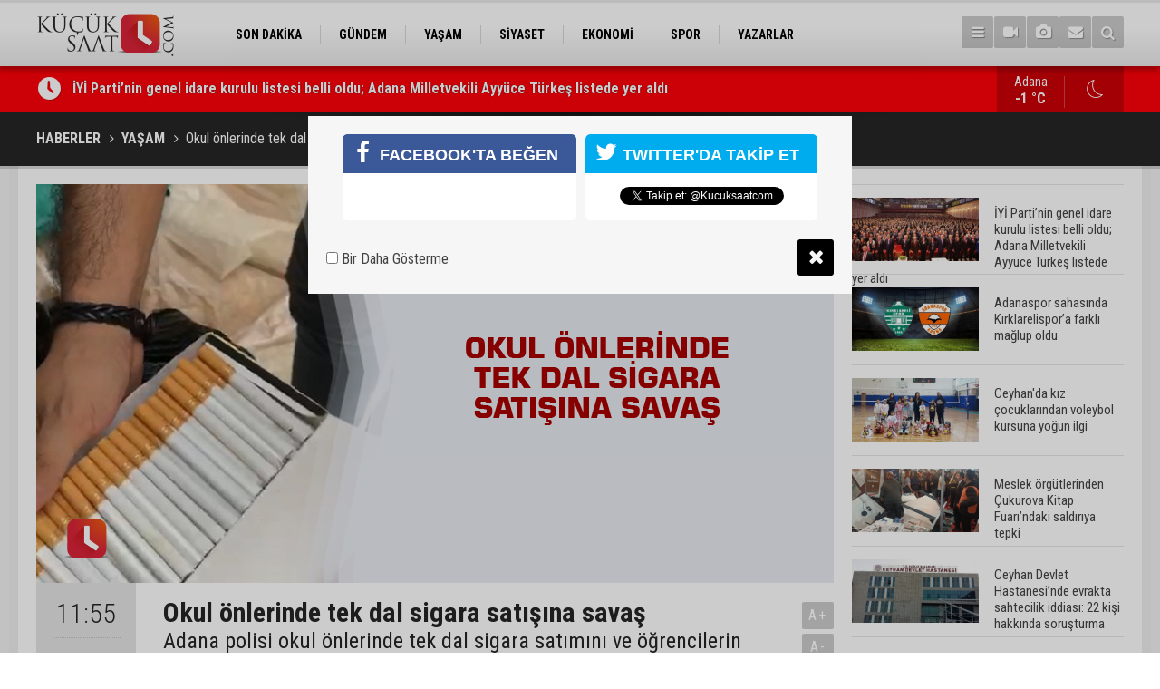

--- FILE ---
content_type: text/html; charset=UTF-8
request_url: https://www.kucuksaat.com/okul-onlerinde-tek-dal-sigara-satisina-savas-1657h.htm
body_size: 7340
content:
<!DOCTYPE html>
<html lang="tr">
<head>
<base href="https://www.kucuksaat.com/" target="_self"/>
<meta http-equiv="Content-Type" content="text/html; charset=UTF-8" />
<meta http-equiv="Content-Language" content="tr" />
<meta name="viewport" content="width=device-width,initial-scale=1,minimum-scale=1,maximum-scale=1,user-scalable=0" />
<link rel="icon" href="/favicon.ico"> 
<meta http-equiv="Refresh" content="300" />
<title>Okul önlerinde tek dal sigara satışına savaş</title>
<meta name="description" content="Adana polisi okul önlerinde tek dal sigara satımını ve öğrencilerin sigaraya alışmasını önlemek amacıyla yaptığı operasyonda 350 bin tek dal doldurulmuş sigara ile 820 bin makaron ele geçirdi" />
<meta name="apple-itunes-app" content="app-id=1465659773" />
<meta name="google-play-app" content="app-id=com.cmbilisim.cmnews.kucuksaat" />
<link rel="canonical" href="https://www.kucuksaat.com/okul-onlerinde-tek-dal-sigara-satisina-savas-1657h.htm" />
<link rel="amphtml" href="https://www.kucuksaat.com/service/amp/okul-onlerinde-tek-dal-sigara-satisina-savas-1657h.htm">
<link rel="image_src" type="image/jpeg" href="https://www.kucuksaat.com/d/news/2066.jpg" />
<meta name="DC.date.issued" content="2019-09-06T12:08:07+03:00" />
<meta property="og:type" content="article" />
<meta property="og:site_name" content="Küçük Saat" />
<meta property="og:url" content="https://www.kucuksaat.com/okul-onlerinde-tek-dal-sigara-satisina-savas-1657h.htm" />
<meta property="og:title" content="Okul önlerinde tek dal sigara satışına savaş" />
<meta property="og:description" content="Adana polisi okul önlerinde tek dal sigara satımını ve öğrencilerin sigaraya alışmasını önlemek amacıyla yaptığı operasyonda 350 bin tek dal doldurulmuş sigara ile 820 bin makaron ele geçirdi" />
<meta property="og:image" content="https://www.kucuksaat.com/d/news/2066.jpg" />
<meta property="og:image:width" content="880" />
<meta property="og:image:height" content="440" />
<meta name="twitter:card" content="summary_large_image">
<meta name="twitter:image" content="https://www.kucuksaat.com/d/news/2066.jpg" />
<meta name="twitter:site" content="@Kucuksaatcom">
<meta name="twitter:url" content="https://www.kucuksaat.com/okul-onlerinde-tek-dal-sigara-satisina-savas-1657h.htm">
<meta name="twitter:title" content="Okul önlerinde tek dal sigara satışına savaş" />
<meta name="twitter:description" content="Adana polisi okul önlerinde tek dal sigara satımını ve öğrencilerin sigaraya alışmasını önlemek amacıyla yaptığı operasyonda 350 bin tek dal doldurulmuş sigara ile 820 bin makaron ele geçirdi" />
<link href="https://www.kucuksaat.com/s/style.css?2407231.css" type="text/css" rel="stylesheet" />
<script type="text/javascript">var BURL="https://www.kucuksaat.com/"; var SURL="https://www.kucuksaat.com/s/"; var DURL="https://www.kucuksaat.com/d/";</script>
<script type="text/javascript" src="https://www.kucuksaat.com/s/function.js"></script>
<!-- Global site tag (gtag.js) - Google Analytics -->
<script async src="https://www.googletagmanager.com/gtag/js?id=UA-143747497-1"></script>
<script>
  window.dataLayer = window.dataLayer || [];
  function gtag(){dataLayer.push(arguments);}
  gtag('js', new Date());

  gtag('config', 'UA-143747497-1');
</script>

<!--[if lt IE 9]>
<script src="https://oss.maxcdn.com/html5shiv/3.7.2/html5shiv.min.js"></script>
<script src="https://oss.maxcdn.com/respond/1.4.2/respond.min.js"></script>
<![endif]-->
</head>
<body class="body-main ">
<!-- Global site tag (gtag.js) - Google Analytics -->
<script async src="https://www.googletagmanager.com/gtag/js?id=UA-143747497-1"></script>
<script>
window.dataLayer = window.dataLayer || [];
function gtag(){dataLayer.push(arguments);}
gtag('js', new Date());

gtag('config', 'UA-143747497-1');
</script><header class="base-header"><div class="container"><a class="logo" href="https://www.kucuksaat.com/" rel="home"><img class="img-responsive" src="https://www.kucuksaat.com/s/i/logo.png" alt="Küçük Saat" width="200" height="70" /></a><nav class="nav-top pull-left"><ul class="clearfix"><li class="parent"><a href="https://www.kucuksaat.com/son-dakika-haberleri-11hk.htm" target="_self"><span>SON DAKİKA</span></a></li><li class="parent"><a href="https://www.kucuksaat.com/gundem-haberleri-10hk.htm" target="_self"><span>GÜNDEM</span></a></li><li class="parent"><a href="https://www.kucuksaat.com/yasam-haberleri-12hk.htm" target="_self"><span>YAŞAM</span></a></li><li class="parent"><a href="https://www.kucuksaat.com/siyaset-haberleri-14hk.htm" target="_self"><span>SİYASET</span></a></li><li class="parent"><a href="https://www.kucuksaat.com/ekonomi-haberleri-15hk.htm" target="_self"><span>EKONOMİ</span></a></li><li class="parent"><a href="https://www.kucuksaat.com/spor-haberleri-16hk.htm" target="_self"><span>SPOR</span></a></li><li class="parent"><a href="https://www.kucuksaat.com/yazarlar.htm" target="_self"><span>YAZARLAR</span></a></li></ul></nav><div class="nav-mini pull-right"><a href="javascript:;" class="toggle" id="menu_toggle" title="Menu" rel="self"><i class="icon-menu"></i></a><a href="https://www.kucuksaat.com/video-galeri.htm" title="Web TV"><i class="icon-videocam"></i></a><a href="https://www.kucuksaat.com/foto-galeri.htm" title="Foto Galeri"><i class="icon-camera"></i></a><a href="https://www.kucuksaat.com/contact.php" title="İletişim"><i class="icon-mail-alt"></i></a><a href="https://www.kucuksaat.com/search_result.php" title="Site içi arama"><i class="icon-search"></i></a></div><div id="menu"><ul class="topics clearfix"><li><span>Kategoriler</span><ul><li><a href="https://www.kucuksaat.com/ekonomi-haberleri-15hk.htm" target="_self">EKONOMİ</a></li><li><a href="https://www.kucuksaat.com/gundem-haberleri-10hk.htm" target="_self">GÜNDEM</a></li><li><a href="https://www.kucuksaat.com/siyaset-haberleri-14hk.htm" target="_self">SİYASET</a></li><li><a href="https://www.kucuksaat.com/son-dakika-haberleri-11hk.htm" target="_self">SON DAKİKA</a></li><li><a href="https://www.kucuksaat.com/spor-haberleri-16hk.htm" target="_self">SPOR</a></li><li><a href="https://www.kucuksaat.com/yasam-haberleri-12hk.htm" target="_self">YAŞAM</a></li></ul></li><li><span>Foto Galeri</span><ul><li><a href="https://www.kucuksaat.com/foto-haber-3gk.htm">Foto Haber</a></li><li><a href="https://www.kucuksaat.com/genel-2gk.htm">Genel</a></li><li><a href="https://www.kucuksaat.com/konusan-fotograflar-1gk.htm">Konuşan Fotoğraflar</a></li></ul></li><li><span>Web TV</span><ul><li><a href="https://www.kucuksaat.com/video-haber-1vk.htm">Video Haber</a></li></ul></li><li><span>Diğer</span><ul><li><a href="https://www.kucuksaat.com/yazarlar.htm">Yazarlar</a></li><li><a href="https://www.kucuksaat.com/mansetler.htm">Manşetler</a></li><li><a href="https://www.kucuksaat.com/gunun-haberleri.htm">Günün Haberleri</a></li><li><a href="https://www.kucuksaat.com/gazete.htm">Gazete Manşetleri</a></li><li><a href="https://www.kucuksaat.com/weather_report.php">Hava Durumu</a></li><li><a href="https://www.kucuksaat.com/prayer.php">Namaz Vakitleri</a></li><li><a href="https://www.kucuksaat.com/sitene-ekle.htm">Sitene Ekle</a></li><li><a href="https://www.kucuksaat.com/contact.php">İletişim</a></li></ul></li></ul></div></div></header><main role="main"><div class="bar-lm"><div class="container"><div class="last-min pull-left"><ul class="owl-carousel"><li><a href="https://www.kucuksaat.com/iyi-partinin-genel-idare-kurulu-listesi-belli-oldu-adana-milletvekili-ayyuce-turkes-l-48538h.htm">İYİ Parti’nin genel idare kurulu listesi belli oldu; Adana Milletvekili Ayyüce Türkeş listede yer aldı</a></li><li><a href="https://www.kucuksaat.com/adanaspor-sahasinda-kirklarelispora-farkli-maglup-oldu-48537h.htm">Adanaspor sahasında Kırklarelispor’a farklı mağlup oldu</a></li><li><a href="https://www.kucuksaat.com/ceyhanda-kiz-cocuklarindan-voleybol-kursuna-yogun-ilgi-48536h.htm">Ceyhan'da kız çocuklarından voleybol kursuna yoğun ilgi</a></li><li><a href="https://www.kucuksaat.com/meslek-orgutlerinden-cukurova-kitap-fuarindaki-saldiriya-tepki-48535h.htm">Meslek örgütlerinden Çukurova Kitap Fuarı’ndaki saldırıya tepki</a></li><li><a href="https://www.kucuksaat.com/ceyhan-devlet-hastanesinde-evrakta-sahtecilik-iddiasi-22-kisi-hakkinda-sorusturma-48534h.htm">Ceyhan Devlet Hastanesi’nde evrakta sahtecilik iddiası: 22 kişi hakkında soruşturma</a></li><li><a href="https://www.kucuksaat.com/oya-tekin-silivrideki-ilk-gununu-anlatti-bes-demir-kapi-bir-cop-poseti-ve-belirsizlik-48533h.htm">Oya Tekin, Silivri’deki ilk gününü anlattı: “Beş demir kapı, bir çöp poşeti ve belirsizlik”</a></li><li><a href="https://www.kucuksaat.com/kozanda-yol-kenarindaki-agaclik-alanda-yangin-cikti-48532h.htm">Kozan’da yol kenarındaki ağaçlık alanda yangın çıktı</a></li><li><a href="https://www.kucuksaat.com/seyhan-rotary-kulubunden-hatay-icin-dayanisma-konseri-48531h.htm">Seyhan Rotary Kulübü’nden Hatay için dayanışma konseri</a></li><li><a href="https://www.kucuksaat.com/saricamda-saglik-evlerin-kapisinda-48530h.htm">Sarıçam’da sağlık, evlerin kapısında</a></li><li><a href="https://www.kucuksaat.com/cukurova-uluslararasi-havalimanindan-erbile-direkt-ucuslar-basliyor-48529h.htm">Adana Sanayi Odası Yönetim Kurulu Başkanı Zeki Kıvanç ''Irak, Adana için stratejik bir pazar''</a></li></ul></div><a class="weather-info pull-right" href="https://www.kucuksaat.com/weather_report.php" title="Hava durumu"><span class="city">Adana<span>-1 °C</span></span><span class="icon"><i class="icon-accu-33"></i></span></a></div></div><div class="page-title"><div class="container"><ol>
<li><a href="https://www.kucuksaat.com/"><h1>HABERLER</h1></a></li>
<li><a href="https://www.kucuksaat.com/yasam-haberleri-12hk.htm"><h2>YAŞAM</h2></a></li>
<li><span>Okul önlerinde tek dal sigara satışına savaş</span></li></ol></div></div><div class="offset-top"></div><div class="page-inner"><div class="container clearfix"><div class="page-content"><div id="news-1657" data-order="1" data-id="1657" data-title="Okul önlerinde tek dal sigara satışına savaş" data-url="https://www.kucuksaat.com/okul-onlerinde-tek-dal-sigara-satisina-savas-1657h.htm"><div class="imgc image"><img src="https://www.kucuksaat.com/d/news/2066.jpg" alt="Okul önlerinde tek dal sigara satışına savaş" /></div><aside class="article-side clearfix"><div class="content-date"><span class="p1">11:55</span><span class="p2">06 Eylül 2019</span></div><div class="content-tools bookmark-block" data-type="1" data-twitter="Kucuksaatcom"><a class="icon-mail-alt" rel="nofollow" href="javascript:void(0)" onclick="return openPopUp_520x390('https://www.kucuksaat.com/send_to_friend.php?type=1&amp;id=1657');" title="Arkadaşına Gönder"></a><a class="icon-print" rel="nofollow" href="javascript:void(0)" onclick="return openPopUp_670x500('https://www.kucuksaat.com/print.php?type=1&amp;id=1657')" title="Yazdır"></a><span class="icon-comment" onclick="$.scrollTo('#comment_form_1657', 600);" title="Yorum Yap"></span></div></aside><article class="news-detail clearfix"><div class="content-heading"><h1 class="content-title">Okul önlerinde tek dal sigara satışına savaş</h1><h2 class="content-description"><summary>Adana polisi okul önlerinde tek dal sigara satımını ve öğrencilerin sigaraya alışmasını önlemek amacıyla yaptığı operasyonda 350 bin tek dal doldurulmuş sigara ile 820 bin makaron ele geçirdi</summary></h2><div class="text-size"><span onclick="changeFontSize('.text-content', 'u');" title="Yazıyı büyüt">A+</span><span onclick="changeFontSize('.text-content', 'd');" title="Yazıyı küçült">A-</span></div></div><div class="text-content"><p>Adana polisi okul önlerinde tek dal sigara satımını ve öğrencilerin sigaraya alışmasını önlemek amacıyla yaptığı operasyonda 350 bin tek dal doldurulmuş sigara ile 820 bin makaron ele geçirdi.<br /><br />Adana Emniyet Müdürü Zafer Aktaş, 9 Eylül günü 2019-2020 eğitim-öğretim dönemi başlamadan önce okul önlerinde öğrencilere tek dal sigara satışının önüne geçmek ve öğrencilerin sigara alışkanlığı edinmemeleri için operasyon talimatı verdi.<br /><br />Kaçakçılık ve Organize Suçlarla Mücadele Şube Müdürlüğüne bağlı Kaçakçılık Büro Amirliği ekipler bu talimat üzerine çalışma başlattı. Polis yaptığı teknik ve fiziki takip sonucunda tek dal imalathanesine şok baskınlar yaptı. Yapılan bu baskınlarda polis 350 bin tek dal doldurulmuş sigara, 820 bin makaron, 2 bin 350 paket kaçak sigara, 20 bin boş sigara paketi, 35 kilogram kıyılmış tütün, 70 paket pipo tütünü, ele geçirildi.<br /><br />Olayla ilgili V.Ö. isimli şahıs gözaltına alındı.</p></div></article><div class="middle_sub_page_title"><span>Önceki ve Sonraki Haberler</span></div><div class="news-other-nav clearfix"><a class="prev" href="https://www.kucuksaat.com/polisi-gorunce-uyusturucuyu-karisinin-sutyenine-sakladi-1656h.htm" rel="prev"><i class="icon-angle-left"></i><img class="img-responsive" src="https://www.kucuksaat.com/d/news/2065.jpg" alt="Polisi görünce, uyuşturucuyu karısının sütyenine sakladı" /></a><a class="next" href="https://www.kucuksaat.com/hasarli-arac-dolandiriciligi-zanlilari-adliyede-1658h.htm" rel="next"><i class="icon-angle-right"></i><img class="img-responsive" src="https://www.kucuksaat.com/d/news/2068.jpg" alt="Hasarlı araç dolandırıcılığı zanlıları adliyede" /></a></div><section class="comment-block"><h1 class="caption"><span>HABERE</span> YORUM KAT</h1><div class="comment_add clearfix"><form method="post" id="comment_form_1657" onsubmit="return addComment(this, 1, 1657);"><textarea name="comment_content" class="comment_content" rows="6" placeholder="YORUMUNUZ" maxlength="500"></textarea><input type="hidden" name="reply" value="0" /><span class="reply_to"></span><input type="text" name="member_name" class="member_name" placeholder="AD-SOYAD" /><input type="submit" name="comment_submit" class="comment_submit" value="YORUMLA" /></form><div class="info"><b>UYARI:</b> Küfür, hakaret, rencide edici cümleler veya imalar, inançlara saldırı içeren, imla kuralları ile yazılmamış,<br /> Türkçe karakter kullanılmayan ve büyük harflerle yazılmış yorumlar onaylanmamaktadır.</div></div></section><div id="fb-comments-1657" class="fb-comments" data-href="https://www.kucuksaat.com/okul-onlerinde-tek-dal-sigara-satisina-savas-1657h.htm" data-width="100%" data-numposts="5" data-colorscheme="light"></div></div></div><aside class="base-side clearfix"><div class="headline-side"><ul class="row ms-row-fit show-scroll"><li class="col-xs-12 col-ms-6 col-sm-6 col-md-12"><a href="https://www.kucuksaat.com/iyi-partinin-genel-idare-kurulu-listesi-belli-oldu-adana-milletvekili-ayyuce-turkes-l-48538h.htm"><span class="i imgc"><img class="lazy" data-src="https://www.kucuksaat.com/d/news_t/52755.jpg" alt="İYİ Parti’nin genel idare kurulu listesi belli oldu; Adana Milletvekili Ayyüce Türkeş listede yer aldı" width="140" height="70" /></span><span class="t">İYİ Parti’nin genel idare kurulu listesi belli oldu; Adana Milletvekili Ayyüce Türkeş listede yer aldı</span></a></li><li class="col-xs-12 col-ms-6 col-sm-6 col-md-12"><a href="https://www.kucuksaat.com/adanaspor-sahasinda-kirklarelispora-farkli-maglup-oldu-48537h.htm"><span class="i imgc"><img class="lazy" data-src="https://www.kucuksaat.com/d/news_t/52754.jpg" alt="Adanaspor sahasında Kırklarelispor’a farklı mağlup oldu" width="140" height="70" /></span><span class="t">Adanaspor sahasında Kırklarelispor’a farklı mağlup oldu</span></a></li><li class="col-xs-12 col-ms-6 col-sm-6 col-md-12"><a href="https://www.kucuksaat.com/ceyhanda-kiz-cocuklarindan-voleybol-kursuna-yogun-ilgi-48536h.htm"><span class="i imgc"><img class="lazy" data-src="https://www.kucuksaat.com/d/news_t/52752.jpg" alt="Ceyhan&#039;da kız çocuklarından voleybol kursuna yoğun ilgi" width="140" height="70" /></span><span class="t">Ceyhan'da kız çocuklarından voleybol kursuna yoğun ilgi</span></a></li><li class="col-xs-12 col-ms-6 col-sm-6 col-md-12"><a href="https://www.kucuksaat.com/meslek-orgutlerinden-cukurova-kitap-fuarindaki-saldiriya-tepki-48535h.htm"><span class="i imgc"><img class="lazy" data-src="https://www.kucuksaat.com/d/news_t/52751.jpg" alt="Meslek örgütlerinden Çukurova Kitap Fuarı’ndaki saldırıya tepki" width="140" height="70" /></span><span class="t">Meslek örgütlerinden Çukurova Kitap Fuarı’ndaki saldırıya tepki</span></a></li><li class="col-xs-12 col-ms-6 col-sm-6 col-md-12"><a href="https://www.kucuksaat.com/ceyhan-devlet-hastanesinde-evrakta-sahtecilik-iddiasi-22-kisi-hakkinda-sorusturma-48534h.htm"><span class="i imgc"><img class="lazy" data-src="https://www.kucuksaat.com/d/news_t/52750.jpg" alt="Ceyhan Devlet Hastanesi’nde evrakta sahtecilik iddiası: 22 kişi hakkında soruşturma" width="140" height="70" /></span><span class="t">Ceyhan Devlet Hastanesi’nde evrakta sahtecilik iddiası: 22 kişi hakkında soruşturma</span></a></li><li class="col-xs-12 col-ms-6 col-sm-6 col-md-12"><a href="https://www.kucuksaat.com/oya-tekin-silivrideki-ilk-gununu-anlatti-bes-demir-kapi-bir-cop-poseti-ve-belirsizlik-48533h.htm"><span class="i imgc"><img class="lazy" data-src="https://www.kucuksaat.com/d/news_t/52749.jpg" alt="Oya Tekin, Silivri’deki ilk gününü anlattı: “Beş demir kapı, bir çöp poşeti ve belirsizlik”" width="140" height="70" /></span><span class="t">Oya Tekin, Silivri’deki ilk gününü anlattı: “Beş demir kapı, bir çöp poşeti ve belirsizlik”</span></a></li><li class="col-xs-12 col-ms-6 col-sm-6 col-md-12"><a href="https://www.kucuksaat.com/kozanda-yol-kenarindaki-agaclik-alanda-yangin-cikti-48532h.htm"><span class="i imgc"><img class="lazy" data-src="https://www.kucuksaat.com/d/news_t/52748.jpg" alt="Kozan’da yol kenarındaki ağaçlık alanda yangın çıktı" width="140" height="70" /></span><span class="t">Kozan’da yol kenarındaki ağaçlık alanda yangın çıktı</span></a></li><li class="col-xs-12 col-ms-6 col-sm-6 col-md-12"><a href="https://www.kucuksaat.com/seyhan-rotary-kulubunden-hatay-icin-dayanisma-konseri-48531h.htm"><span class="i imgc"><img class="lazy" data-src="https://www.kucuksaat.com/d/news_t/52747.jpg" alt="Seyhan Rotary Kulübü’nden Hatay için dayanışma konseri" width="140" height="70" /></span><span class="t">Seyhan Rotary Kulübü’nden Hatay için dayanışma konseri</span></a></li><li class="col-xs-12 col-ms-6 col-sm-6 col-md-12"><a href="https://www.kucuksaat.com/saricamda-saglik-evlerin-kapisinda-48530h.htm"><span class="i imgc"><img class="lazy" data-src="https://www.kucuksaat.com/d/news_t/52746.jpg" alt="Sarıçam’da sağlık, evlerin kapısında" width="140" height="70" /></span><span class="t">Sarıçam’da sağlık, evlerin kapısında</span></a></li><li class="col-xs-12 col-ms-6 col-sm-6 col-md-12"><a href="https://www.kucuksaat.com/cukurova-uluslararasi-havalimanindan-erbile-direkt-ucuslar-basliyor-48529h.htm"><span class="i imgc"><img class="lazy" data-src="https://www.kucuksaat.com/d/news_t/52745.jpg" alt="Adana Sanayi Odası Yönetim Kurulu Başkanı Zeki Kıvanç &#039;&#039;Irak, Adana için stratejik bir pazar&#039;&#039;" width="140" height="70" /></span><span class="t">Adana Sanayi Odası Yönetim Kurulu Başkanı Zeki Kıvanç ''Irak, Adana için stratejik bir pazar''</span></a></li></ul></div><div class="side-content news-side-list"><div class="side-caption-2"><span>Bu Kategorideki Diğer Haberler</span></div><div class="row ms-row-fit"><a class="col-xs-12 col-ms-6 col-sm-6 col-md-12" href="https://www.kucuksaat.com/otomobil-ile-uc-tekerlekli-motosiklet-carpisti-1-kisi-hayatini-kaybetti-48505h.htm"><img class="img-responsive lazy" data-src="https://www.kucuksaat.com/d/news/52718.jpg" alt="Otomobil ile üç tekerlekli motosiklet çarpıştı: 1 kişi hayatını kaybetti" /><span class="t">Otomobil ile üç tekerlekli motosiklet çarpıştı: 1 kişi hayatını kaybetti</span></a><a class="col-xs-12 col-ms-6 col-sm-6 col-md-12" href="https://www.kucuksaat.com/kozan-ulku-ocaklarindan-orkun-ozellere-tepki-48503h.htm"><img class="img-responsive lazy" data-src="https://www.kucuksaat.com/d/news/52716.jpg" alt="Kozan Ülkü Ocakları&#039;ndan Orkun Özeller&#039;e tepki" /><span class="t">Kozan Ülkü Ocakları'ndan Orkun Özeller'e tepki</span></a><a class="col-xs-12 col-ms-6 col-sm-6 col-md-12" href="https://www.kucuksaat.com/hisimimla-hasbihal-48493h.htm"><img class="img-responsive lazy" data-src="https://www.kucuksaat.com/d/news/52706.jpg" alt="Hısımımla Hasbihal" /><span class="t">Hısımımla Hasbihal</span></a><a class="col-xs-12 col-ms-6 col-sm-6 col-md-12" href="https://www.kucuksaat.com/babalarinin-oldurdugu-kardesler-yan-yana-topraga-verildi-48492h.htm"><img class="img-responsive lazy" data-src="https://www.kucuksaat.com/d/news/52705.jpg" alt="Babalarının öldürdüğü kardeşler yan yana toprağa verildi" /><span class="t">Babalarının öldürdüğü kardeşler yan yana toprağa verildi</span></a><a class="col-xs-12 col-ms-6 col-sm-6 col-md-12" href="https://www.kucuksaat.com/uyusturucu-sorusturmasinda-tutuklanan-umit-karanin-ifadesi-ortaya-cikti-48491h.htm"><img class="img-responsive lazy" data-src="https://www.kucuksaat.com/d/news/52704.jpg" alt="Uyuşturucu soruşturmasında tutuklanan Ümit Karan&#039;ın ifadesi ortaya çıktı!" /><span class="t">Uyuşturucu soruşturmasında tutuklanan Ümit Karan'ın ifadesi ortaya çıktı!</span></a></div></div></aside></div></div></main><footer class="base-footer"><div class="container"><a class="logo" href="https://www.kucuksaat.com/" rel="home"><img class="img-responsive" src="https://www.kucuksaat.com/s/i/logo.png" alt="Küçük Saat" width="200" height="70" /></a><ul class="nav-footer"><li class="parent"><a href="https://www.kucuksaat.com/./" target="_self">Ana Sayfa</a></li><li class="parent"><a href="https://www.kucuksaat.com/identity.php" target="_self">Künye</a></li><li class="parent"><a href="https://www.kucuksaat.com/contact.php" target="_self">İletişim</a></li><li class="parent"><a href="https://www.kucuksaat.com/rss/" target="_self">RSS</a></li></ul><div class="nav-social"><a href="https://www.facebook.com/kucuksaatcom" rel="nofollow" target="_blank" title="Facebook ile takip et"><i class="icon-facebook"></i></a><a href="https://twitter.com/Kucuksaatcom" rel="nofollow" target="_blank" title="Twitter ile takip et"><i class="icon-twitter"></i></a><a href="https://www.kucuksaat.com/rss/" target="_blank" title="RSS, News Feed, Haber Beslemesi"><i class="icon-rss"></i></a><a href="https://www.kucuksaat.com/member_login.php" title="Üye girişi"><i class="icon-lock"></i></a><a href="https://www.kucuksaat.com/search_result.php" title="Site içi arama"><i class="icon-search"></i></a></div><div class="info">Tüm Hakları Saklıdır &copy; 2019 <h1>Küçük Saat</h1> &nbsp;|&nbsp; <span>0532 059 69 46</span> &nbsp;|&nbsp; <span class="cm-sign"><a href="https://www.cmbilisim.com/haber-portali-20s.htm" target="_blank" title="CMNews Haber Portalı Scripti">Haber Scripti</a><i class="icon-cm" title="CM Bilişim Teknolojileri"></i></span></div><div class="back-to-top"><i class="icon-up-open"></i></div><div class="nav-ql"><ul class="clearfix"></ul></div><div class="footer-news"><h2><a href="https://www.kucuksaat.com/gunun-haberleri.htm">Günün Öne Çıkan Haberleri</a></h2><ul class="clearfix"><li><a class="icon-angle-right" href="https://www.kucuksaat.com/adanada-maple-bear-anaokulu-soku-okul-kapandi-veliler-ve-ogrenciler-ortada-kaldi-48524h.htm">Adana’da Maple Bear Anaokulu şoku: Okul kapandı, veliler ve öğrenciler ortada kaldı</a></li><li><a class="icon-angle-right" href="https://www.kucuksaat.com/adanaya-yeni-alisveris-ve-yasam-merkezi-adapalm-2026da-aciliyor-48523h.htm">Adana’ya yeni alışveriş ve yaşam merkezi: Adapalm kapılarını açmaya hazırlanıyor</a></li><li><a class="icon-angle-right" href="https://www.kucuksaat.com/iyi-partinin-genel-idare-kurulu-listesi-belli-oldu-adana-milletvekili-ayyuce-turkes-l-48538h.htm">İYİ Parti’nin genel idare kurulu listesi belli oldu; Adana Milletvekili Ayyüce Türkeş listede yer aldı</a></li><li><a class="icon-angle-right" href="https://www.kucuksaat.com/buyuksehir-toros-caddesini-bir-cazibe-merkezi-haline-getirmek-icin-harekete-geciyor-48516h.htm">Büyükşehir, Toros Caddesi’ni bir cazibe merkezi haline getirmek için harekete geçiyor</a></li><li><a class="icon-angle-right" href="https://www.kucuksaat.com/mersinden-yola-cikan-10-ton-kokain-iste-detaylar-48520h.htm">Mersin'den yola çıkan 10 ton kokain! İşte detaylar...</a></li><li><a class="icon-angle-right" href="https://www.kucuksaat.com/adanaspor-sahasinda-kirklarelispora-farkli-maglup-oldu-48537h.htm">Adanaspor sahasında Kırklarelispor’a farklı mağlup oldu</a></li><li><a class="icon-angle-right" href="https://www.kucuksaat.com/iliski-yasadigi-21-yasindaki-kadinin-ifadesi-bana-kokaini-umit-karan-verdi-48521h.htm">Adanalı eski futbolcu hakkında yeni detaylar..! İlişki yaşadığı 21 yaşındaki kadının ifadesi: ‘Bana kokaini Ümit Karan verdi’</a></li><li><a class="icon-angle-right" href="https://www.kucuksaat.com/ceyhan-devlet-hastanesinde-evrakta-sahtecilik-iddiasi-22-kisi-hakkinda-sorusturma-48534h.htm">Ceyhan Devlet Hastanesi’nde evrakta sahtecilik iddiası: 22 kişi hakkında soruşturma</a></li><li><a class="icon-angle-right" href="https://www.kucuksaat.com/oya-tekin-silivrideki-ilk-gununu-anlatti-bes-demir-kapi-bir-cop-poseti-ve-belirsizlik-48533h.htm">Oya Tekin, Silivri’deki ilk gününü anlattı: “Beş demir kapı, bir çöp poşeti ve belirsizlik”</a></li><li><a class="icon-angle-right" href="https://www.kucuksaat.com/adanada-kirsal-yatirimlara-273-milyon-liralik-hibe-destegi-48519h.htm">Adana’da kırsal yatırımlara 27,3 milyon liralık hibe desteği</a></li><li><a class="icon-angle-right" href="https://www.kucuksaat.com/meslek-orgutlerinden-cukurova-kitap-fuarindaki-saldiriya-tepki-48535h.htm">Meslek örgütlerinden Çukurova Kitap Fuarı’ndaki saldırıya tepki</a></li><li><a class="icon-angle-right" href="https://www.kucuksaat.com/ceyhanda-kiz-cocuklarindan-voleybol-kursuna-yogun-ilgi-48536h.htm">Ceyhan'da kız çocuklarından voleybol kursuna yoğun ilgi</a></li><li><a class="icon-angle-right" href="https://www.kucuksaat.com/kurtul-cakin-koltuk-icin-degil-vizyon-icin-adayim-48522h.htm">Kurtul Çakın: "Koltuk için değil, vizyon için adayım"</a></li><li><a class="icon-angle-right" href="https://www.kucuksaat.com/cukurova-uluslararasi-havalimanindan-erbile-direkt-ucuslar-basliyor-48529h.htm">Adana Sanayi Odası Yönetim Kurulu Başkanı Zeki Kıvanç ''Irak, Adana için stratejik bir pazar''</a></li><li><a class="icon-angle-right" href="https://www.kucuksaat.com/kozanda-yol-kenarindaki-agaclik-alanda-yangin-cikti-48532h.htm">Kozan’da yol kenarındaki ağaçlık alanda yangın çıktı</a></li></ul></div></div></footer><script type="text/javascript">
var socialData = {"facebook":"https:\/\/www.facebook.com\/kucuksaatcom","twitter":"Kucuksaatcom"};
</script>
<script type="application/ld+json">
[
    {
        "@context": "http://schema.org",
        "@type": "WebSite",
        "url": "https://www.kucuksaat.com/",
        "name": "Küçük Saat | Adana Haberleri",
        "description": "Adana ilinde yayın hayatına başlayan HALK'tan yana taraf olan haber portalı",
        "image": {
            "@type": "ImageObject",
            "url": "https://www.kucuksaat.com/s/i/facebook-default-share.png",
            "width": 600,
            "height": 315
        },
        "potentialAction": {
            "@type": "SearchAction",
            "target": "https://www.kucuksaat.com/search_result.php?search_key={search_term_string}",
            "query-input": "required name=search_term_string"
        }
    },
    {
        "@context": "http://schema.org",
        "@type": "Organization",
        "name": "Küçük Saat",
        "url": "https://www.kucuksaat.com/",
        "logo": "https://www.kucuksaat.com/s/i/logo.png",
        "telephone": "0532 059 69 46",
        "address": "Türkiye",
        "sameAs": [
            "https://www.facebook.com/kucuksaatcom",
            "https://twitter.com/Kucuksaatcom"
        ]
    },
    {
        "@context": "http://schema.org",
        "@type": "BreadcrumbList",
        "itemListElement": [
            {
                "@type": "ListItem",
                "position": 1,
                "item": {
                    "@id": "https://www.kucuksaat.com/",
                    "name": "Haberler"
                }
            },
            {
                "@type": "ListItem",
                "position": 2,
                "item": {
                    "@id": "https://www.kucuksaat.com/yasam-haberleri-12hk.htm",
                    "name": "YAŞAM"
                }
            },
            {
                "@type": "ListItem",
                "position": 3,
                "item": {
                    "@id": "https://www.kucuksaat.com/okul-onlerinde-tek-dal-sigara-satisina-savas-1657h.htm",
                    "name": "Okul önlerinde tek dal sigara satışına savaş"
                }
            }
        ]
    },
    {
        "@context": "http://schema.org",
        "@type": "NewsArticle",
        "headline": "Okul önlerinde tek dal sigara satışına savaş",
        "datePublished": "2019-09-06T11:55:00+03:00",
        "dateModified": "2019-09-06T12:08:07+03:00",
        "mainEntityOfPage": {
            "@type": "WebPage",
            "@id": "https://www.kucuksaat.com/okul-onlerinde-tek-dal-sigara-satisina-savas-1657h.htm"
        },
        "image": {
            "@type": "ImageObject",
            "url": "https://www.kucuksaat.com/d/news/2066.jpg",
            "width": 880,
            "height": 440
        },
        "author": {
            "@type": "Organization",
            "name": "Küçük Saat | Adana Haberleri"
        },
        "articleSection": "YAŞAM",
        "description": "Adana polisi okul önlerinde tek dal sigara satımını ve öğrencilerin sigaraya alışmasını önlemek amacıyla yaptığı operasyonda 350 bin tek dal doldurulmuş sigara ile 820 bin makaron ele geçirdi",
        "name": "Okul önlerinde tek dal sigara satışına savaş",
        "url": "https://www.kucuksaat.com/okul-onlerinde-tek-dal-sigara-satisina-savas-1657h.htm",
        "keywords": "",
        "dateCreated": "2019-09-06T12:08:07+03:00",
        "inLanguage": "tr-TR",
        "genre": "news",
        "isFamilyFriendly": "True",
        "typicalAgeRange": "7-",
        "publisher": {
            "@type": "Organization",
            "name": "Küçük Saat",
            "logo": {
                "@type": "ImageObject",
                "url": "https://www.kucuksaat.com/s/i/logo.png",
                "width": 170,
                "height": 60
            }
        }
    }
]
</script>
<!-- 0.017725944519043 --><script defer src="https://static.cloudflareinsights.com/beacon.min.js/vcd15cbe7772f49c399c6a5babf22c1241717689176015" integrity="sha512-ZpsOmlRQV6y907TI0dKBHq9Md29nnaEIPlkf84rnaERnq6zvWvPUqr2ft8M1aS28oN72PdrCzSjY4U6VaAw1EQ==" data-cf-beacon='{"version":"2024.11.0","token":"57e99f0a5fc047c3a852d94047a56416","r":1,"server_timing":{"name":{"cfCacheStatus":true,"cfEdge":true,"cfExtPri":true,"cfL4":true,"cfOrigin":true,"cfSpeedBrain":true},"location_startswith":null}}' crossorigin="anonymous"></script>
</body></html>

--- FILE ---
content_type: text/javascript
request_url: https://www.kucuksaat.com/s/function.js
body_size: 63731
content:
var $jscomp=$jscomp||{};$jscomp.scope={};$jscomp.ASSUME_ES5=!1;$jscomp.ASSUME_NO_NATIVE_MAP=!1;$jscomp.ASSUME_NO_NATIVE_SET=!1;$jscomp.defineProperty=$jscomp.ASSUME_ES5||"function"==typeof Object.defineProperties?Object.defineProperty:function(c,m,h){c!=Array.prototype&&c!=Object.prototype&&(c[m]=h.value)};$jscomp.getGlobal=function(c){return"undefined"!=typeof window&&window===c?c:"undefined"!=typeof global&&null!=global?global:c};$jscomp.global=$jscomp.getGlobal(this);$jscomp.SYMBOL_PREFIX="jscomp_symbol_";
$jscomp.initSymbol=function(){$jscomp.initSymbol=function(){};$jscomp.global.Symbol||($jscomp.global.Symbol=$jscomp.Symbol)};$jscomp.Symbol=function(){var c=0;return function(m){return $jscomp.SYMBOL_PREFIX+(m||"")+c++}}();
$jscomp.initSymbolIterator=function(){$jscomp.initSymbol();var c=$jscomp.global.Symbol.iterator;c||(c=$jscomp.global.Symbol.iterator=$jscomp.global.Symbol("iterator"));"function"!=typeof Array.prototype[c]&&$jscomp.defineProperty(Array.prototype,c,{configurable:!0,writable:!0,value:function(){return $jscomp.arrayIterator(this)}});$jscomp.initSymbolIterator=function(){}};$jscomp.arrayIterator=function(c){var m=0;return $jscomp.iteratorPrototype(function(){return m<c.length?{done:!1,value:c[m++]}:{done:!0}})};
$jscomp.iteratorPrototype=function(c){$jscomp.initSymbolIterator();c={next:c};c[$jscomp.global.Symbol.iterator]=function(){return this};return c};$jscomp.findInternal=function(c,m,h){c instanceof String&&(c=String(c));for(var n=c.length,f=0;f<n;f++){var b=c[f];if(m.call(h,b,f,c))return{i:f,v:b}}return{i:-1,v:void 0}};
$jscomp.polyfill=function(c,m,h,n){if(m){h=$jscomp.global;c=c.split(".");for(n=0;n<c.length-1;n++){var f=c[n];f in h||(h[f]={});h=h[f]}c=c[c.length-1];n=h[c];m=m(n);m!=n&&null!=m&&$jscomp.defineProperty(h,c,{configurable:!0,writable:!0,value:m})}};$jscomp.polyfill("Array.prototype.find",function(c){return c?c:function(c,h){return $jscomp.findInternal(this,c,h).v}},"es6","es3");function SymError(){return!0}function go(c){window.open(c,"_blank","");return!1}
function goSelf(c){window.location=c;return!1}function openPopUp_520x390(c,m){window.open(c,m,"width=520, height=390, top=0, toolbar=0, location=0, directories=0, status=1, menuBar=0, scrollBars=1, resizable=0");return!1}function openPopUp_600x450(c,m){window.open(c,m,"width=600, height=450, top=0, toolbar=0, location=0, directories=0, status=1, menuBar=0, scrollBars=1, resizable=0");return!1}
function openPopUp_670x500(c,m){window.open(c,m,"width=670, height=500, top=0, toolbar=0, location=0, directories=0, status=1, menuBar=0, scrollBars=1, resizable=0");return!1}function changeTarget(c){"string"==typeof c&&(c=0<=c.indexOf("#")||0<=c.indexOf(".")?$(c,document):document.getElementById(c));$("a",c).not('[rel="self"],[rel="home"],[rel="page"],[rel="prev"],[rel="next"]').attr("target","_blank")}
function Set_Cookie(c,m,h,n,f,b){var e=new Date;e.setTime(e.getTime());h&&(h*=864E5);e=new Date(e.getTime()+h);document.cookie=c+"="+escape(m)+(h?";expires="+e.toGMTString():"")+(n?";path="+n:"")+(f?";domain="+f:"")+(b?";secure":"")}function Get_Cookie(c){var m=document.cookie.indexOf(c+"="),h=m+c.length+1;if(!m&&c!=document.cookie.substring(0,c.length)||-1==m)return null;c=document.cookie.indexOf(";",h);-1==c&&(c=document.cookie.length);return unescape(document.cookie.substring(h,c))}
function Delete_Cookie(c,m,h){Get_Cookie(c)&&(document.cookie=c+"="+(m?";path="+m:"")+(h?";domain="+h:"")+";expires=Thu, 01-Jan-1970 00:00:01 GMT")}function getSWF(c,m,h,n,f,b){ID=b?b:"cmflashobject"+_FLASHID;document.write('<div id="'+ID+'" style="width: '+c+"px; height: "+m+"px; z-index: "+_ZINDEX+';"></div>');b={};n||(n="opaque");b.wmode=n;b.allowscriptaccess="always";f&&(b.flashvars=f);swfobject.embedSWF(h,ID,c,m,"6.0.0",!1,{},b,{});_FLASHID+=1;_ZINDEX+=1}
function deleteConfirm(){return confirm("Bu Kayıtı Silmek İstediğinizden Emin misiniz?")?!0:!1}function scrollPage(c){$("html, body").animate({scrollTop:c},600)}
!function(c,m){"object"==typeof module&&"object"==typeof module.exports?module.exports=c.document?m(c,!0):function(c){if(!c.document)throw Error("jQuery requires a window with a document");return m(c)}:m(c)}("undefined"!=typeof window?window:this,function(c,m){function h(d,k){k=k||D;var b=k.createElement("script");b.text=d;k.head.appendChild(b).parentNode.removeChild(b)}function n(d){var k=!!d&&"length"in d&&d.length,b=g.type(d);return"function"!==b&&!g.isWindow(d)&&("array"===b||0===k||"number"==
typeof k&&0<k&&k-1 in d)}function f(d,k){return d.nodeName&&d.nodeName.toLowerCase()===k.toLowerCase()}function b(d,k,b){return g.isFunction(k)?g.grep(d,function(d,c){return!!k.call(d,c,d)!==b}):k.nodeType?g.grep(d,function(d){return d===k!==b}):"string"!=typeof k?g.grep(d,function(d){return-1<za.call(k,d)!==b}):zb.test(k)?g.filter(k,d,b):(k=g.filter(k,d),g.grep(d,function(d){return-1<za.call(k,d)!==b&&1===d.nodeType}))}function e(d,k){for(;(d=d[k])&&1!==d.nodeType;);return d}function l(d){var k=
{};return g.each(d.match(ha)||[],function(d,b){k[b]=!0}),k}function p(d){return d}function r(d){throw d;}function x(d,k,b,c){var q;try{d&&g.isFunction(q=d.promise)?q.call(d).done(k).fail(b):d&&g.isFunction(q=d.then)?q.call(d,k,b):k.apply(void 0,[d].slice(c))}catch(I){b.apply(void 0,[I])}}function A(){D.removeEventListener("DOMContentLoaded",A);c.removeEventListener("load",A);g.ready()}function w(){this.expando=g.expando+w.uid++}function z(d,k,b){var c;if(void 0===b&&1===d.nodeType)if(c="data-"+k.replace(Ab,
"-$&").toLowerCase(),b=d.getAttribute(c),"string"==typeof b){try{c=b,b="true"===c||"false"!==c&&("null"===c?null:c===+c+""?+c:Bb.test(c)?JSON.parse(c):c)}catch(v){}X.set(d,k,b)}else b=void 0;return b}function C(d,k,b,c){var q,e=1,t=20,f=c?function(){return c.cur()}:function(){return g.css(d,k,"")},l=f(),p=b&&b[3]||(g.cssNumber[k]?"":"px"),h=(g.cssNumber[k]||"px"!==p&&+l)&&pa.exec(g.css(d,k));if(h&&h[3]!==p){p=p||h[3];b=b||[];h=+l||1;do e=e||".5",h/=e,g.style(d,k,h+p);while(e!==(e=f()/l)&&1!==e&&--t)}return b&&
(h=+h||+l||0,q=b[1]?h+(b[1]+1)*b[2]:+b[2],c&&(c.unit=p,c.start=h,c.end=q)),q}function J(d,k){for(var b,c,e=[],I=0,f=d.length;I<f;I++)if(c=d[I],c.style)if(b=c.style.display,k){if("none"===b&&(e[I]=G.get(c,"display")||null,e[I]||(c.style.display="")),""===c.style.display&&Ka(c)){b=I;var l=void 0;var h=c.ownerDocument;var p=c.nodeName;h=(c=bb[p])?c:(l=h.body.appendChild(h.createElement(p)),c=g.css(l,"display"),l.parentNode.removeChild(l),"none"===c&&(c="block"),bb[p]=c,c);e[b]=h}}else"none"!==b&&(e[I]=
"none",G.set(c,"display",b));for(I=0;I<f;I++)null!=e[I]&&(d[I].style.display=e[I]);return d}function H(d,k){var b;return b="undefined"!=typeof d.getElementsByTagName?d.getElementsByTagName(k||"*"):"undefined"!=typeof d.querySelectorAll?d.querySelectorAll(k||"*"):[],void 0===k||k&&f(d,k)?g.merge([d],b):b}function F(d,k){for(var b=0,c=d.length;b<c;b++)G.set(d[b],"globalEval",!k||G.get(k[b],"globalEval"))}function B(d,k,b,c,e){for(var q,t,v,f,l=k.createDocumentFragment(),h=[],p=0,m=d.length;p<m;p++)if(q=
d[p],q||0===q)if("object"===g.type(q))g.merge(h,q.nodeType?[q]:q);else if(Eb.test(q)){t=t||l.appendChild(k.createElement("div"));v=(cb.exec(q)||["",""])[1].toLowerCase();v=ia[v]||ia._default;t.innerHTML=v[1]+g.htmlPrefilter(q)+v[2];for(v=v[0];v--;)t=t.lastChild;g.merge(h,t.childNodes);t=l.firstChild;t.textContent=""}else h.push(k.createTextNode(q));l.textContent="";for(p=0;q=h[p++];)if(c&&-1<g.inArray(q,c))e&&e.push(q);else if(f=g.contains(q.ownerDocument,q),t=H(l.appendChild(q),"script"),f&&F(t),
b)for(v=0;q=t[v++];)db.test(q.type||"")&&b.push(q);return l}function K(){return!0}function u(){return!1}function aa(){try{return D.activeElement}catch(d){}}function T(d,k,b,c,e,f){var q,t;if("object"==typeof k){"string"!=typeof b&&(c=c||b,b=void 0);for(t in k)T(d,t,b,c,k[t],f);return d}if(null==c&&null==e?(e=b,c=b=void 0):null==e&&("string"==typeof b?(e=c,c=void 0):(e=c,c=b,b=void 0)),!1===e)e=u;else if(!e)return d;return 1===f&&(q=e,e=function(d){return g().off(d),q.apply(this,arguments)},e.guid=
q.guid||(q.guid=g.guid++)),d.each(function(){g.event.add(this,k,e,c,b)})}function E(d,k){return f(d,"table")&&f(11!==k.nodeType?k:k.firstChild,"tr")?g(">tbody",d)[0]||d:d}function na(d){return d.type=(null!==d.getAttribute("type"))+"/"+d.type,d}function qa(d){var k=Fb.exec(d.type);return k?d.type=k[1]:d.removeAttribute("type"),d}function ja(d,k){var b,c,e,f,l,h;if(1===k.nodeType){if(G.hasData(d)&&(b=G.access(d),c=G.set(k,b),h=b.events))for(e in delete c.handle,c.events={},h)for(b=0,c=h[e].length;b<
c;b++)g.event.add(k,e,h[e][b]);X.hasData(d)&&(f=X.access(d),l=g.extend({},f),X.set(k,l))}}function Y(d,k,b,c){k=Aa.apply([],k);var e,q,t,f=0,l=d.length,p=l-1,m=k[0],r=g.isFunction(m);if(r||1<l&&"string"==typeof m&&!Q.checkClone&&Gb.test(m))return d.each(function(e){var q=d.eq(e);r&&(k[0]=m.call(this,e,q.html()));Y(q,k,b,c)});if(l&&(e=B(k,d[0].ownerDocument,!1,d,c),q=e.firstChild,1===e.childNodes.length&&(e=q),q||c)){q=g.map(H(e,"script"),na);for(t=q.length;f<l;f++){var n=e;f!==p&&(n=g.clone(n,!0,
!0),t&&g.merge(q,H(n,"script")));b.call(d[f],n,f)}if(t)for(e=q[q.length-1].ownerDocument,g.map(q,qa),f=0;f<t;f++)n=q[f],db.test(n.type||"")&&!G.access(n,"globalEval")&&g.contains(e,n)&&(n.src?g._evalUrl&&g._evalUrl(n.src):h(n.textContent.replace(Hb,""),e))}return d}function Ba(d,k,b){for(var c=k?g.filter(k,d):d,e=0;null!=(k=c[e]);e++)b||1!==k.nodeType||g.cleanData(H(k)),k.parentNode&&(b&&g.contains(k.ownerDocument,k)&&F(H(k,"script")),k.parentNode.removeChild(k));return d}function ba(d,k,b){var c,
e,q,f,l=d.style;return b=b||La(d),b&&(f=b.getPropertyValue(k)||b[k],""!==f||g.contains(d.ownerDocument,d)||(f=g.style(d,k)),!Q.pixelMarginRight()&&Ua.test(f)&&eb.test(k)&&(c=l.width,e=l.minWidth,q=l.maxWidth,l.minWidth=l.maxWidth=l.width=f,f=b.width,l.width=c,l.minWidth=e,l.maxWidth=q)),void 0!==f?f+"":f}function da(d,k){return{get:function(){return d()?void delete this.get:(this.get=k).apply(this,arguments)}}}function S(d){var k=g.cssProps[d];if(!k){k=g.cssProps;a:{var b=d;if(!(b in fb)){for(var c=
b[0].toUpperCase()+b.slice(1),e=gb.length;e--;)if(b=gb[e]+c,b in fb)break a;b=void 0}}k=k[d]=b||d}return k}function wa(d,k,b){return(d=pa.exec(k))?Math.max(0,d[2]-(b||0))+(d[3]||"px"):k}function Ca(d,k,b,c,e){var q=0;for(k=b===(c?"border":"content")?4:"width"===k?1:0;4>k;k+=2)"margin"===b&&(q+=g.css(d,b+ka[k],!0,e)),c?("content"===b&&(q-=g.css(d,"padding"+ka[k],!0,e)),"margin"!==b&&(q-=g.css(d,"border"+ka[k]+"Width",!0,e))):(q+=g.css(d,"padding"+ka[k],!0,e),"padding"!==b&&(q+=g.css(d,"border"+ka[k]+
"Width",!0,e)));return q}function xa(d,k,b){var c,e=La(d),q=ba(d,k,e),f="border-box"===g.css(d,"boxSizing",!1,e);return Ua.test(q)?q:(c=f&&(Q.boxSizingReliable()||q===d.style[k]),"auto"===q&&(q=d["offset"+k[0].toUpperCase()+k.slice(1)]),q=parseFloat(q)||0,q+Ca(d,k,b||(f?"border":"content"),c,e)+"px")}function y(d,k,b,c,e){return new y.prototype.init(d,k,b,c,e)}function O(){Ma&&(!1===D.hidden&&c.requestAnimationFrame?c.requestAnimationFrame(O):c.setTimeout(O,g.fx.interval),g.fx.tick())}function L(){return c.setTimeout(function(){ra=
void 0}),ra=g.now()}function P(d,k){var b=0,c={height:d};for(k=k?1:0;4>b;b+=2-k){var e=ka[b];c["margin"+e]=c["padding"+e]=d}return k&&(c.opacity=c.width=d),c}function N(d,k,b){for(var c,e=(R.tweeners[k]||[]).concat(R.tweeners["*"]),q=0,g=e.length;q<g;q++)if(c=e[q].call(b,k,d))return c}function ca(d,k){var b,c,e,f,l;for(b in d)if(c=g.camelCase(b),e=k[c],f=d[b],Array.isArray(f)&&(e=f[1],f=d[b]=f[0]),b!==c&&(d[c]=f,delete d[b]),l=g.cssHooks[c],l&&"expand"in l)for(b in f=l.expand(f),delete d[c],f)b in
d||(d[b]=f[b],k[b]=e);else k[c]=e}function R(d,k,b){var c,e=0,q=R.prefilters.length,f=g.Deferred().always(function(){delete l.elem}),l=function(){if(c)return!1;var k=ra||L();k=Math.max(0,h.startTime+h.duration-k);for(var b=1-(k/h.duration||0),e=0,g=h.tweens.length;e<g;e++)h.tweens[e].run(b);return f.notifyWith(d,[h,b,k]),1>b&&g?k:(g||f.notifyWith(d,[h,1,0]),f.resolveWith(d,[h]),!1)},h=f.promise({elem:d,props:g.extend({},k),opts:g.extend(!0,{specialEasing:{},easing:g.easing._default},b),originalProperties:k,
originalOptions:b,startTime:ra||L(),duration:b.duration,tweens:[],createTween:function(k,b){k=g.Tween(d,h.opts,k,b,h.opts.specialEasing[k]||h.opts.easing);return h.tweens.push(k),k},stop:function(k){var b=0,e=k?h.tweens.length:0;if(c)return this;for(c=!0;b<e;b++)h.tweens[b].run(1);return k?(f.notifyWith(d,[h,1,0]),f.resolveWith(d,[h,k])):f.rejectWith(d,[h,k]),this}});b=h.props;for(ca(b,h.opts.specialEasing);e<q;e++)if(k=R.prefilters[e].call(h,d,b,h.opts))return g.isFunction(k.stop)&&(g._queueHooks(h.elem,
h.opts.queue).stop=g.proxy(k.stop,k)),k;return g.map(b,N,h),g.isFunction(h.opts.start)&&h.opts.start.call(d,h),h.progress(h.opts.progress).done(h.opts.done,h.opts.complete).fail(h.opts.fail).always(h.opts.always),g.fx.timer(g.extend(l,{elem:d,anim:h,queue:h.opts.queue})),h}function W(d){return(d.match(ha)||[]).join(" ")}function la(d){return d.getAttribute&&d.getAttribute("class")||""}function Ea(d,k,b,c){var e;if(Array.isArray(k))g.each(k,function(k,e){b||Ib.test(d)?c(d,e):Ea(d+"["+("object"==typeof e&&
null!=e?k:"")+"]",e,b,c)});else if(b||"object"!==g.type(k))c(d,k);else for(e in k)Ea(d+"["+e+"]",k[e],b,c)}function Fa(d){return function(k,b){"string"!=typeof k&&(b=k,k="*");var c=0,e=k.toLowerCase().match(ha)||[];if(g.isFunction(b))for(;k=e[c++];)"+"===k[0]?(k=k.slice(1)||"*",(d[k]=d[k]||[]).unshift(b)):(d[k]=d[k]||[]).push(b)}}function Na(d,k,b,c){function e(f){var l;return q[f]=!0,g.each(d[f]||[],function(d,g){d=g(k,b,c);return"string"!=typeof d||t||q[d]?t?!(l=d):void 0:(k.dataTypes.unshift(d),
e(d),!1)}),l}var q={},t=d===Va;return e(k.dataTypes[0])||!q["*"]&&e("*")}function Ga(d,k){var b,c,e=g.ajaxSettings.flatOptions||{};for(b in k)void 0!==k[b]&&((e[b]?d:c||(c={}))[b]=k[b]);return c&&g.extend(!0,d,c),d}var ea=[],D=c.document,Oa=Object.getPrototypeOf,sa=ea.slice,Aa=ea.concat,Wa=ea.push,za=ea.indexOf,Pa={},hb=Pa.toString,Qa=Pa.hasOwnProperty,ib=Qa.toString,Jb=ib.call(Object),Q={},g=function(d,b){return new g.fn.init(d,b)},Kb=/^[\s\uFEFF\xA0]+|[\s\uFEFF\xA0]+$/g,Lb=/^-ms-/,Mb=/-([a-z])/g,
Nb=function(d,b){return b.toUpperCase()};$jscomp.initSymbol();$jscomp.initSymbol();$jscomp.initSymbolIterator();$jscomp.initSymbol();$jscomp.initSymbolIterator();g.fn=g.prototype={jquery:"3.2.1",constructor:g,length:0,toArray:function(){return sa.call(this)},get:function(d){return null==d?sa.call(this):0>d?this[d+this.length]:this[d]},pushStack:function(d){d=g.merge(this.constructor(),d);return d.prevObject=this,d},each:function(d){return g.each(this,d)},map:function(d){return this.pushStack(g.map(this,
function(b,c){return d.call(b,c,b)}))},slice:function(){return this.pushStack(sa.apply(this,arguments))},first:function(){return this.eq(0)},last:function(){return this.eq(-1)},eq:function(d){var b=this.length;d=+d+(0>d?b:0);return this.pushStack(0<=d&&d<b?[this[d]]:[])},end:function(){return this.prevObject||this.constructor()},push:Wa,sort:ea.sort,splice:ea.splice};g.extend=g.fn.extend=function(){var d,b,c,e,f=arguments[0]||{},l=1,h=arguments.length,p=!1;"boolean"==typeof f&&(p=f,f=arguments[l]||
{},l++);"object"==typeof f||g.isFunction(f)||(f={});for(l===h&&(f=this,l--);l<h;l++)if(null!=(d=arguments[l]))for(b in d){var m=f[b];var n=d[b];f!==n&&(p&&n&&(g.isPlainObject(n)||(c=Array.isArray(n)))?(c?(c=!1,e=m&&Array.isArray(m)?m:[]):e=m&&g.isPlainObject(m)?m:{},f[b]=g.extend(p,e,n)):void 0!==n&&(f[b]=n))}return f};g.extend({expando:"jQuery"+("3.2.1"+Math.random()).replace(/\D/g,""),isReady:!0,error:function(d){throw Error(d);},noop:function(){},isFunction:function(d){return"function"===g.type(d)},
isWindow:function(d){return null!=d&&d===d.window},isNumeric:function(d){var b=g.type(d);return("number"===b||"string"===b)&&!isNaN(d-parseFloat(d))},isPlainObject:function(d){var b,c;return!(!d||"[object Object]"!==hb.call(d))&&(!(b=Oa(d))||(c=Qa.call(b,"constructor")&&b.constructor,"function"==typeof c&&ib.call(c)===Jb))},isEmptyObject:function(d){for(var b in d)return!1;return!0},type:function(d){return null==d?d+"":"object"==typeof d||"function"==typeof d?Pa[hb.call(d)]||"object":typeof d},globalEval:function(d){h(d)},
camelCase:function(d){return d.replace(Lb,"ms-").replace(Mb,Nb)},each:function(d,b){var k,c=0;if(n(d))for(k=d.length;c<k&&!1!==b.call(d[c],c,d[c]);c++);else for(c in d)if(!1===b.call(d[c],c,d[c]))break;return d},trim:function(d){return null==d?"":(d+"").replace(Kb,"")},makeArray:function(d,b){b=b||[];return null!=d&&(n(Object(d))?g.merge(b,"string"==typeof d?[d]:d):Wa.call(b,d)),b},inArray:function(d,b,c){return null==b?-1:za.call(b,d,c)},merge:function(d,b){for(var c=+b.length,k=0,e=d.length;k<c;k++)d[e++]=
b[k];return d.length=e,d},grep:function(d,b,c){for(var k=[],e=0,g=d.length,q=!c;e<g;e++)c=!b(d[e],e),c!==q&&k.push(d[e]);return k},map:function(d,b,c){var k,e=0,g=[];if(n(d))for(k=d.length;e<k;e++){var q=b(d[e],e,c);null!=q&&g.push(q)}else for(e in d)q=b(d[e],e,c),null!=q&&g.push(q);return Aa.apply([],g)},guid:1,proxy:function(d,b){var c,k,e;if("string"==typeof b&&(c=d[b],b=d,d=c),g.isFunction(d))return k=sa.call(arguments,2),e=function(){return d.apply(b||this,k.concat(sa.call(arguments)))},e.guid=
d.guid=d.guid||g.guid++,e},now:Date.now,support:Q});"function"==typeof Symbol&&(g.fn[Symbol.iterator]=ea[Symbol.iterator]);g.each("Boolean Number String Function Array Date RegExp Object Error Symbol".split(" "),function(d,b){Pa["[object "+b+"]"]=b.toLowerCase()});var oa=function(d){function b(d,b,c,k){var e,g,q,f,t=b&&b.ownerDocument,l=b?b.nodeType:9;if(c=c||[],"string"!=typeof d||!d||1!==l&&9!==l&&11!==l)return c;if(!k&&((b?b.ownerDocument||b:S)!==u&&Da(b),b=b||u,W)){if(11!==l&&(f=Na.exec(d)))if(e=
f[1])if(9===l){if(!(g=b.getElementById(e)))return c;if(g.id===e)return c.push(g),c}else{if(t&&(g=t.getElementById(e))&&H(b,g)&&g.id===e)return c.push(g),c}else{if(f[2])return Y.apply(c,b.getElementsByTagName(d)),c;if((e=f[3])&&U.getElementsByClassName&&b.getElementsByClassName)return Y.apply(c,b.getElementsByClassName(e)),c}if(!(!U.qsa||T[d+" "]||D&&D.test(d))){if(1!==l){t=b;var V=d}else if("object"!==b.nodeName.toLowerCase()){(q=b.getAttribute("id"))?q=q.replace(Oa,oa):b.setAttribute("id",q=E);g=
Aa(d);for(e=g.length;e--;)g[e]="#"+q+" "+L(g[e]);V=g.join(",");t=ka.test(d)&&r(b.parentNode)||b}if(V)try{return Y.apply(c,t.querySelectorAll(V)),c}catch(sc){}finally{q===E&&b.removeAttribute("id")}}}return y(d.replace(X,"$1"),b,c,k)}function c(){function d(c,k){return b.push(c+" ")>M.cacheLength&&delete d[b.shift()],d[c+" "]=k}var b=[];return d}function e(d){return d[E]=!0,d}function g(d){var b=u.createElement("fieldset");try{return!!d(b)}catch(qc){return!1}finally{b.parentNode&&b.parentNode.removeChild(b)}}
function f(d,b){d=d.split("|");for(var c=d.length;c--;)M.attrHandle[d[c]]=b}function l(d,b){var c=b&&d,k=c&&1===d.nodeType&&1===b.nodeType&&d.sourceIndex-b.sourceIndex;if(k)return k;if(c)for(;c=c.nextSibling;)if(c===b)return-1;return d?1:-1}function h(d){return function(b){return"input"===b.nodeName.toLowerCase()&&b.type===d}}function p(d){return function(b){var c=b.nodeName.toLowerCase();return("input"===c||"button"===c)&&b.type===d}}function m(d){return function(b){return"form"in b?b.parentNode&&
!1===b.disabled?"label"in b?"label"in b.parentNode?b.parentNode.disabled===d:b.disabled===d:b.isDisabled===d||b.isDisabled!==!d&&ya(b)===d:b.disabled===d:"label"in b&&b.disabled===d}}function n(d){return e(function(b){return b=+b,e(function(c,k){for(var e,g=d([],c.length,b),q=g.length;q--;)c[e=g[q]]&&(c[e]=!(k[e]=c[e]))})})}function r(d){return d&&"undefined"!=typeof d.getElementsByTagName&&d}function O(){}function L(d){for(var b=0,c=d.length,k="";b<c;b++)k+=d[b].value;return k}function x(d,b,c){var k=
b.dir,e=b.next,g=e||k,q=c&&"parentNode"===g,f=na++;return b.first?function(b,c,e){for(;b=b[k];)if(1===b.nodeType||q)return d(b,c,e);return!1}:function(b,c,t){var l,v,V,h=[ta,f];if(t)for(;b=b[k];){if((1===b.nodeType||q)&&d(b,c,t))return!0}else for(;b=b[k];)if(1===b.nodeType||q)if(V=b[E]||(b[E]={}),v=V[b.uniqueID]||(V[b.uniqueID]={}),e&&e===b.nodeName.toLowerCase())b=b[k]||b;else{if((l=v[g])&&l[0]===ta&&l[1]===f)return h[2]=l[2];if(v[g]=h,h[2]=d(b,c,t))return!0}return!1}}function P(d){return 1<d.length?
function(b,c,k){for(var e=d.length;e--;)if(!d[e](b,c,k))return!1;return!0}:d[0]}function B(d,b,c,k,e){for(var g,q=[],f=0,l=d.length,t=null!=b;f<l;f++)(g=d[f])&&(c&&!c(g,k,e)||(q.push(g),t&&b.push(f)));return q}function w(d,c,k,g,q,f){return g&&!g[E]&&(g=w(g)),q&&!q[E]&&(q=w(q,f)),e(function(e,f,l,t){var v,V=[],h=[],I=f.length,p;if(!(p=e)){p=c||"*";for(var m=l.nodeType?[l]:l,Z=[],n=0,r=m.length;n<r;n++)b(p,m[n],Z);p=Z}p=!d||!e&&c?p:B(p,V,d,l,t);m=k?q||(e?d:I||g)?[]:f:p;if(k&&k(p,m,l,t),g){var ma=B(m,
h);g(ma,[],l,t);for(l=ma.length;l--;)(v=ma[l])&&(m[h[l]]=!(p[h[l]]=v))}if(e){if(q||d){if(q){ma=[];for(l=m.length;l--;)(v=m[l])&&ma.push(p[l]=v);q(null,m=[],ma,t)}for(l=m.length;l--;)(v=m[l])&&-1<(ma=q?ea(e,v):V[l])&&(e[ma]=!(f[ma]=v))}}else m=B(m===f?m.splice(I,m.length):m),q?q(null,f,m,t):Y.apply(f,m)})}function z(d){var b,c,k=d.length,e=M.relative[d[0].type];var g=e||M.relative[" "];for(var q=e?1:0,f=x(function(d){return d===b},g,!0),l=x(function(d){return-1<ea(b,d)},g,!0),t=[function(d,c,k){d=
!e&&(k||c!==ca)||((b=c).nodeType?f(d,c,k):l(d,c,k));return b=null,d}];q<k;q++)if(g=M.relative[d[q].type])t=[x(P(t),g)];else{if(g=M.filter[d[q].type].apply(null,d[q].matches),g[E]){for(c=++q;c<k&&!M.relative[d[c].type];c++);return w(1<q&&P(t),1<q&&L(d.slice(0,q-1).concat({value:" "===d[q-2].type?"*":""})).replace(X,"$1"),g,q<c&&z(d.slice(q,c)),c<k&&z(d=d.slice(c)),c<k&&L(d))}t.push(g)}return P(t)}function A(d,c){var k=0<c.length,g=0<d.length,q=function(e,q,f,l,t){var v,h,I=0,V="0",p=e&&[],m=[],Z=ca,
n=e||g&&M.find.TAG("*",t),r=ta+=null==Z?1:Math.random()||.1,ma=n.length;for(t&&(ca=q===u||q||t);V!==ma&&null!=(v=n[V]);V++){if(g&&v){var Ta=0;for(q||v.ownerDocument===u||(Da(v),f=!W);h=d[Ta++];)if(h(v,q||u,f)){l.push(v);break}t&&(ta=r)}k&&((v=!h&&v)&&I--,e&&p.push(v))}if(I+=V,k&&V!==I){for(Ta=0;h=c[Ta++];)h(p,m,q,f);if(e){if(0<I)for(;V--;)p[V]||m[V]||(m[V]=la.call(l));m=B(m)}Y.apply(l,m);t&&!e&&0<m.length&&1<I+c.length&&b.uniqueSort(l)}return t&&(ta=r,ca=Z),p};return k?e(q):q}var F,C,y,ca,N,K,u,R,
W,D,G,J,H,E="sizzle"+1*new Date,S=d.document,ta=0,na=0,Q=c(),ba=c(),T=c(),aa=function(d,b){return d===b&&(K=!0),0},qa={}.hasOwnProperty,da=[],la=da.pop,Ea=da.push,Y=da.push,Fa=da.slice,ea=function(d,b){for(var c=0,k=d.length;c<k;c++)if(d[c]===b)return c;return-1},sa=/[\x20\t\r\n\f]+/g,X=/^[\x20\t\r\n\f]+|((?:^|[^\\])(?:\\.)*)[\x20\t\r\n\f]+$/g,wa=/^[\x20\t\r\n\f]*,[\x20\t\r\n\f]*/,Ca=/^[\x20\t\r\n\f]*([>+~]|[\x20\t\r\n\f])[\x20\t\r\n\f]*/,Ba=/=[\x20\t\r\n\f]*([^\]'"]*?)[\x20\t\r\n\f]*\]/g,ha=/:((?:\\.|[\w-]|[^\x00-\xa0])+)(?:\((('((?:\\.|[^\\'])*)'|"((?:\\.|[^\\"])*)")|((?:\\.|[^\\()[\]]|\[[\x20\t\r\n\f]*((?:\\.|[\w-]|[^\x00-\xa0])+)(?:[\x20\t\r\n\f]*([*^$|!~]?=)[\x20\t\r\n\f]*(?:'((?:\\.|[^\\'])*)'|"((?:\\.|[^\\"])*)"|((?:\\.|[\w-]|[^\x00-\xa0])+))|)[\x20\t\r\n\f]*\])*)|.*)\)|)/,
ia=/^(?:\\.|[\w-]|[^\x00-\xa0])+$/,ja={ID:/^#((?:\\.|[\w-]|[^\x00-\xa0])+)/,CLASS:/^\.((?:\\.|[\w-]|[^\x00-\xa0])+)/,TAG:/^((?:\\.|[\w-]|[^\x00-\xa0])+|[*])/,ATTR:/^\[[\x20\t\r\n\f]*((?:\\.|[\w-]|[^\x00-\xa0])+)(?:[\x20\t\r\n\f]*([*^$|!~]?=)[\x20\t\r\n\f]*(?:'((?:\\.|[^\\'])*)'|"((?:\\.|[^\\"])*)"|((?:\\.|[\w-]|[^\x00-\xa0])+))|)[\x20\t\r\n\f]*\]/,PSEUDO:/^:((?:\\.|[\w-]|[^\x00-\xa0])+)(?:\((('((?:\\.|[^\\'])*)'|"((?:\\.|[^\\"])*)")|((?:\\.|[^\\()[\]]|\[[\x20\t\r\n\f]*((?:\\.|[\w-]|[^\x00-\xa0])+)(?:[\x20\t\r\n\f]*([*^$|!~]?=)[\x20\t\r\n\f]*(?:'((?:\\.|[^\\'])*)'|"((?:\\.|[^\\"])*)"|((?:\\.|[\w-]|[^\x00-\xa0])+))|)[\x20\t\r\n\f]*\])*)|.*)\)|)/,
CHILD:/^:(only|first|last|nth|nth-last)-(child|of-type)(?:\([\x20\t\r\n\f]*(even|odd|(([+-]|)(\d*)n|)[\x20\t\r\n\f]*(?:([+-]|)[\x20\t\r\n\f]*(\d+)|))[\x20\t\r\n\f]*\)|)/i,bool:/^(?:checked|selected|async|autofocus|autoplay|controls|defer|disabled|hidden|ismap|loop|multiple|open|readonly|required|scoped)$/i,needsContext:/^[\x20\t\r\n\f]*[>+~]|:(even|odd|eq|gt|lt|nth|first|last)(?:\([\x20\t\r\n\f]*((?:-\d)?\d*)[\x20\t\r\n\f]*\)|)(?=[^-]|$)/i},xa=/^(?:input|select|textarea|button)$/i,Ga=/^h\d$/i,fa=
/^[^{]+\{\s*\[native \w/,Na=/^(?:#([\w-]+)|(\w+)|\.([\w-]+))$/,ka=/[+~]/,ua=/\\([\da-f]{1,6}[\x20\t\r\n\f]?|([\x20\t\r\n\f])|.)/ig,va=function(d,b,c){d="0x"+b-65536;return d!==d||c?b:0>d?String.fromCharCode(d+65536):String.fromCharCode(d>>10|55296,1023&d|56320)},Oa=/([\0-\x1f\x7f]|^-?\d)|^-$|[^\0-\x1f\x7f-\uFFFF\w-]/g,oa=function(d,b){return b?"\x00"===d?"�":d.slice(0,-1)+"\\"+d.charCodeAt(d.length-1).toString(16)+" ":"\\"+d},ra=function(){Da()},ya=x(function(d){return!0===d.disabled&&("form"in d||
"label"in d)},{dir:"parentNode",next:"legend"});try{Y.apply(da=Fa.call(S.childNodes),S.childNodes),da[S.childNodes.length].nodeType}catch(V){Y={apply:da.length?function(d,b){Ea.apply(d,Fa.call(b))}:function(d,b){for(var c=d.length,k=0;d[c++]=b[k++];);d.length=c-1}}}var U=b.support={};var za=b.isXML=function(d){d=d&&(d.ownerDocument||d).documentElement;return!!d&&"HTML"!==d.nodeName};var Da=b.setDocument=function(d){var b,c;d=d?d.ownerDocument||d:S;return d!==u&&9===d.nodeType&&d.documentElement?(u=
d,R=u.documentElement,W=!za(u),S!==u&&(c=u.defaultView)&&c.top!==c&&(c.addEventListener?c.addEventListener("unload",ra,!1):c.attachEvent&&c.attachEvent("onunload",ra)),U.attributes=g(function(d){return d.className="i",!d.getAttribute("className")}),U.getElementsByTagName=g(function(d){return d.appendChild(u.createComment("")),!d.getElementsByTagName("*").length}),U.getElementsByClassName=fa.test(u.getElementsByClassName),U.getById=g(function(d){return R.appendChild(d).id=E,!u.getElementsByName||!u.getElementsByName(E).length}),
U.getById?(M.filter.ID=function(d){var b=d.replace(ua,va);return function(d){return d.getAttribute("id")===b}},M.find.ID=function(d,b){if("undefined"!=typeof b.getElementById&&W)return(d=b.getElementById(d))?[d]:[]}):(M.filter.ID=function(d){var b=d.replace(ua,va);return function(d){return(d="undefined"!=typeof d.getAttributeNode&&d.getAttributeNode("id"))&&d.value===b}},M.find.ID=function(d,b){if("undefined"!=typeof b.getElementById&&W){var c,k=b.getElementById(d);if(k){if(c=k.getAttributeNode("id"),
c&&c.value===d)return[k];var e=b.getElementsByName(d);for(b=0;k=e[b++];)if(c=k.getAttributeNode("id"),c&&c.value===d)return[k]}return[]}}),M.find.TAG=U.getElementsByTagName?function(d,b){return"undefined"!=typeof b.getElementsByTagName?b.getElementsByTagName(d):U.qsa?b.querySelectorAll(d):void 0}:function(d,b){var c=[],k=0;b=b.getElementsByTagName(d);if("*"===d){for(;d=b[k++];)1===d.nodeType&&c.push(d);return c}return b},M.find.CLASS=U.getElementsByClassName&&function(d,b){if("undefined"!=typeof b.getElementsByClassName&&
W)return b.getElementsByClassName(d)},G=[],D=[],(U.qsa=fa.test(u.querySelectorAll))&&(g(function(d){R.appendChild(d).innerHTML="<a id='"+E+"'></a><select id='"+E+"-\r\\' msallowcapture=''><option selected=''></option></select>";d.querySelectorAll("[msallowcapture^='']").length&&D.push("[*^$]=[\\x20\\t\\r\\n\\f]*(?:''|\"\")");d.querySelectorAll("[selected]").length||D.push("\\[[\\x20\\t\\r\\n\\f]*(?:value|checked|selected|async|autofocus|autoplay|controls|defer|disabled|hidden|ismap|loop|multiple|open|readonly|required|scoped)");
d.querySelectorAll("[id~="+E+"-]").length||D.push("~=");d.querySelectorAll(":checked").length||D.push(":checked");d.querySelectorAll("a#"+E+"+*").length||D.push(".#.+[+~]")}),g(function(d){d.innerHTML="<a href='' disabled='disabled'></a><select disabled='disabled'><option/></select>";var b=u.createElement("input");b.setAttribute("type","hidden");d.appendChild(b).setAttribute("name","D");d.querySelectorAll("[name=d]").length&&D.push("name[\\x20\\t\\r\\n\\f]*[*^$|!~]?=");2!==d.querySelectorAll(":enabled").length&&
D.push(":enabled",":disabled");R.appendChild(d).disabled=!0;2!==d.querySelectorAll(":disabled").length&&D.push(":enabled",":disabled");d.querySelectorAll("*,:x");D.push(",.*:")})),(U.matchesSelector=fa.test(J=R.matches||R.webkitMatchesSelector||R.mozMatchesSelector||R.oMatchesSelector||R.msMatchesSelector))&&g(function(d){U.disconnectedMatch=J.call(d,"*");J.call(d,"[s!='']:x");G.push("!=",":((?:\\\\.|[\\w-]|[^\x00-\\xa0])+)(?:\\((('((?:\\\\.|[^\\\\'])*)'|\"((?:\\\\.|[^\\\\\"])*)\")|((?:\\\\.|[^\\\\()[\\]]|\\[[\\x20\\t\\r\\n\\f]*((?:\\\\.|[\\w-]|[^\x00-\\xa0])+)(?:[\\x20\\t\\r\\n\\f]*([*^$|!~]?=)[\\x20\\t\\r\\n\\f]*(?:'((?:\\\\.|[^\\\\'])*)'|\"((?:\\\\.|[^\\\\\"])*)\"|((?:\\\\.|[\\w-]|[^\x00-\\xa0])+))|)[\\x20\\t\\r\\n\\f]*\\])*)|.*)\\)|)")}),
D=D.length&&new RegExp(D.join("|")),G=G.length&&new RegExp(G.join("|")),b=fa.test(R.compareDocumentPosition),H=b||fa.test(R.contains)?function(d,b){var c=9===d.nodeType?d.documentElement:d;b=b&&b.parentNode;return d===b||!(!b||1!==b.nodeType||!(c.contains?c.contains(b):d.compareDocumentPosition&&16&d.compareDocumentPosition(b)))}:function(d,b){if(b)for(;b=b.parentNode;)if(b===d)return!0;return!1},aa=b?function(d,b){if(d===b)return K=!0,0;var c=!d.compareDocumentPosition-!b.compareDocumentPosition;
return c?c:(c=(d.ownerDocument||d)===(b.ownerDocument||b)?d.compareDocumentPosition(b):1,1&c||!U.sortDetached&&b.compareDocumentPosition(d)===c?d===u||d.ownerDocument===S&&H(S,d)?-1:b===u||b.ownerDocument===S&&H(S,b)?1:N?ea(N,d)-ea(N,b):0:4&c?-1:1)}:function(d,b){if(d===b)return K=!0,0;var c=0,k=d.parentNode,e=b.parentNode,g=[d],q=[b];if(!k||!e)return d===u?-1:b===u?1:k?-1:e?1:N?ea(N,d)-ea(N,b):0;if(k===e)return l(d,b);for(;d=d.parentNode;)g.unshift(d);for(d=b;d=d.parentNode;)q.unshift(d);for(;g[c]===
q[c];)c++;return c?l(g[c],q[c]):g[c]===S?-1:q[c]===S?1:0},u):u};b.matches=function(d,c){return b(d,null,null,c)};b.matchesSelector=function(d,c){if((d.ownerDocument||d)!==u&&Da(d),c=c.replace(Ba,"='$1']"),!(!U.matchesSelector||!W||T[c+" "]||G&&G.test(c)||D&&D.test(c)))try{var k=J.call(d,c);if(k||U.disconnectedMatch||d.document&&11!==d.document.nodeType)return k}catch(rc){}return 0<b(c,u,null,[d]).length};b.contains=function(d,b){return(d.ownerDocument||d)!==u&&Da(d),H(d,b)};b.attr=function(d,b){(d.ownerDocument||
d)!==u&&Da(d);var c=M.attrHandle[b.toLowerCase()];c=c&&qa.call(M.attrHandle,b.toLowerCase())?c(d,b,!W):void 0;return void 0!==c?c:U.attributes||!W?d.getAttribute(b):(c=d.getAttributeNode(b))&&c.specified?c.value:null};b.escape=function(d){return(d+"").replace(Oa,oa)};b.error=function(d){throw Error("Syntax error, unrecognized expression: "+d);};b.uniqueSort=function(d){var b,c=[],k=0,e=0;if(K=!U.detectDuplicates,N=!U.sortStable&&d.slice(0),d.sort(aa),K){for(;b=d[e++];)b===d[e]&&(k=c.push(e));for(;k--;)d.splice(c[k],
1)}return N=null,d};var pa=b.getText=function(d){var b,c="",k=0;if(b=d.nodeType)if(1===b||9===b||11===b){if("string"==typeof d.textContent)return d.textContent;for(d=d.firstChild;d;d=d.nextSibling)c+=pa(d)}else{if(3===b||4===b)return d.nodeValue}else for(;b=d[k++];)c+=pa(b);return c};var M=b.selectors={cacheLength:50,createPseudo:e,match:ja,attrHandle:{},find:{},relative:{">":{dir:"parentNode",first:!0}," ":{dir:"parentNode"},"+":{dir:"previousSibling",first:!0},"~":{dir:"previousSibling"}},preFilter:{ATTR:function(d){return d[1]=
d[1].replace(ua,va),d[3]=(d[3]||d[4]||d[5]||"").replace(ua,va),"~="===d[2]&&(d[3]=" "+d[3]+" "),d.slice(0,4)},CHILD:function(d){return d[1]=d[1].toLowerCase(),"nth"===d[1].slice(0,3)?(d[3]||b.error(d[0]),d[4]=+(d[4]?d[5]+(d[6]||1):2*("even"===d[3]||"odd"===d[3])),d[5]=+(d[7]+d[8]||"odd"===d[3])):d[3]&&b.error(d[0]),d},PSEUDO:function(d){var b,c=!d[6]&&d[2];return ja.CHILD.test(d[0])?null:(d[3]?d[2]=d[4]||d[5]||"":c&&ha.test(c)&&(b=Aa(c,!0))&&(b=c.indexOf(")",c.length-b)-c.length)&&(d[0]=d[0].slice(0,
b),d[2]=c.slice(0,b)),d.slice(0,3))}},filter:{TAG:function(d){var b=d.replace(ua,va).toLowerCase();return"*"===d?function(){return!0}:function(d){return d.nodeName&&d.nodeName.toLowerCase()===b}},CLASS:function(d){var b=Q[d+" "];return b||(b=new RegExp("(^|[\\x20\\t\\r\\n\\f])"+d+"([\\x20\\t\\r\\n\\f]|$)"),Q(d,function(d){return b.test("string"==typeof d.className&&d.className||"undefined"!=typeof d.getAttribute&&d.getAttribute("class")||"")}))},ATTR:function(d,c,k){return function(e){e=b.attr(e,
d);return null==e?"!="===c:!c||(e+="","="===c?e===k:"!="===c?e!==k:"^="===c?k&&0===e.indexOf(k):"*="===c?k&&-1<e.indexOf(k):"$="===c?k&&e.slice(-k.length)===k:"~="===c?-1<(" "+e.replace(sa," ")+" ").indexOf(k):"|="===c&&(e===k||e.slice(0,k.length+1)===k+"-"))}},CHILD:function(d,b,c,k,e){var g="nth"!==d.slice(0,3),q="last"!==d.slice(-4),f="of-type"===b;return 1===k&&0===e?function(d){return!!d.parentNode}:function(b,c,l){var t,v;c=g!==q?"nextSibling":"previousSibling";var h=b.parentNode,I=f&&b.nodeName.toLowerCase();
l=!l&&!f;var p=!1;if(h){if(g){for(;c;){for(t=b;t=t[c];)if(f?t.nodeName.toLowerCase()===I:1===t.nodeType)return!1;var m=c="only"===d&&!m&&"nextSibling"}return!0}if(m=[q?h.firstChild:h.lastChild],q&&l){t=h;var Z=t[E]||(t[E]={});var n=Z[t.uniqueID]||(Z[t.uniqueID]={});var r=n[d]||[];p=(v=r[0]===ta&&r[1])&&r[2];for(t=v&&h.childNodes[v];t=++v&&t&&t[c]||(p=v=0)||m.pop();)if(1===t.nodeType&&++p&&t===b){n[d]=[ta,v,p];break}}else if(l&&(t=b,Z=t[E]||(t[E]={}),n=Z[t.uniqueID]||(Z[t.uniqueID]={}),r=n[d]||[],
v=r[0]===ta&&r[1],p=v),!1===p)for(;(t=++v&&t&&t[c]||(p=v=0)||m.pop())&&((f?t.nodeName.toLowerCase()!==I:1!==t.nodeType)||!++p||(l&&(Z=t[E]||(t[E]={}),n=Z[t.uniqueID]||(Z[t.uniqueID]={}),n[d]=[ta,p]),t!==b)););return p-=e,p===k||0===p%k&&0<=p/k}}},PSEUDO:function(d,c){var k,g=M.pseudos[d]||M.setFilters[d.toLowerCase()]||b.error("unsupported pseudo: "+d);return g[E]?g(c):1<g.length?(k=[d,d,"",c],M.setFilters.hasOwnProperty(d.toLowerCase())?e(function(d,b){for(var k,e=g(d,c),q=e.length;q--;)k=ea(d,e[q]),
d[k]=!(b[k]=e[q])}):function(d){return g(d,0,k)}):g}},pseudos:{not:e(function(d){var b=[],c=[],k=C(d.replace(X,"$1"));return k[E]?e(function(d,b,c,e){var g;c=k(d,null,e,[]);for(e=d.length;e--;)(g=c[e])&&(d[e]=!(b[e]=g))}):function(d,e,g){return b[0]=d,k(b,null,g,c),b[0]=null,!c.pop()}}),has:e(function(d){return function(c){return 0<b(d,c).length}}),contains:e(function(d){return d=d.replace(ua,va),function(b){return-1<(b.textContent||b.innerText||pa(b)).indexOf(d)}}),lang:e(function(d){return ia.test(d||
"")||b.error("unsupported lang: "+d),d=d.replace(ua,va).toLowerCase(),function(b){var c;do if(c=W?b.lang:b.getAttribute("xml:lang")||b.getAttribute("lang"))return c=c.toLowerCase(),c===d||0===c.indexOf(d+"-");while((b=b.parentNode)&&1===b.nodeType);return!1}}),target:function(b){var c=d.location&&d.location.hash;return c&&c.slice(1)===b.id},root:function(d){return d===R},focus:function(d){return d===u.activeElement&&(!u.hasFocus||u.hasFocus())&&!!(d.type||d.href||~d.tabIndex)},enabled:m(!1),disabled:m(!0),
checked:function(d){var b=d.nodeName.toLowerCase();return"input"===b&&!!d.checked||"option"===b&&!!d.selected},selected:function(d){return d.parentNode&&d.parentNode.selectedIndex,!0===d.selected},empty:function(d){for(d=d.firstChild;d;d=d.nextSibling)if(6>d.nodeType)return!1;return!0},parent:function(d){return!M.pseudos.empty(d)},header:function(d){return Ga.test(d.nodeName)},input:function(d){return xa.test(d.nodeName)},button:function(d){var b=d.nodeName.toLowerCase();return"input"===b&&"button"===
d.type||"button"===b},text:function(d){var b;return"input"===d.nodeName.toLowerCase()&&"text"===d.type&&(null==(b=d.getAttribute("type"))||"text"===b.toLowerCase())},first:n(function(){return[0]}),last:n(function(d,b){return[b-1]}),eq:n(function(d,b,c){return[0>c?c+b:c]}),even:n(function(d,b){for(var c=0;c<b;c+=2)d.push(c);return d}),odd:n(function(d,b){for(var c=1;c<b;c+=2)d.push(c);return d}),lt:n(function(d,b,c){for(b=0>c?c+b:c;0<=--b;)d.push(b);return d}),gt:n(function(d,b,c){for(c=0>c?c+b:c;++c<
b;)d.push(c);return d})}};M.pseudos.nth=M.pseudos.eq;for(F in{radio:!0,checkbox:!0,file:!0,password:!0,image:!0})M.pseudos[F]=h(F);for(F in{submit:!0,reset:!0})M.pseudos[F]=p(F);O.prototype=M.filters=M.pseudos;M.setFilters=new O;var Aa=b.tokenize=function(d,c){var k,e,g,q,f;if(q=ba[d+" "])return c?0:q.slice(0);q=d;var t=[];for(f=M.preFilter;q;){l&&!(k=wa.exec(q))||(k&&(q=q.slice(k[0].length)||q),t.push(e=[]));var l=!1;(k=Ca.exec(q))&&(l=k.shift(),e.push({value:l,type:k[0].replace(X," ")}),q=q.slice(l.length));
for(g in M.filter)!(k=ja[g].exec(q))||f[g]&&!(k=f[g](k))||(l=k.shift(),e.push({value:l,type:g,matches:k}),q=q.slice(l.length));if(!l)break}return c?q.length:q?b.error(d):ba(d,t).slice(0)};return C=b.compile=function(d,b){var c,k=[],e=[],g=T[d+" "];if(!g){b||(b=Aa(d));for(c=b.length;c--;)g=z(b[c]),g[E]?k.push(g):e.push(g);g=T(d,A(e,k));g.selector=d}return g},y=b.select=function(d,b,c,k){var e,g,q,f,t,l="function"==typeof d&&d,v=!k&&Aa(d=l.selector||d);if(c=c||[],1===v.length){if(g=v[0]=v[0].slice(0),
2<g.length&&"ID"===(q=g[0]).type&&9===b.nodeType&&W&&M.relative[g[1].type]){if(b=(M.find.ID(q.matches[0].replace(ua,va),b)||[])[0],!b)return c;l&&(b=b.parentNode);d=d.slice(g.shift().value.length)}for(e=ja.needsContext.test(d)?0:g.length;e--&&(q=g[e],!M.relative[f=q.type]);)if((t=M.find[f])&&(k=t(q.matches[0].replace(ua,va),ka.test(g[0].type)&&r(b.parentNode)||b))){if(g.splice(e,1),d=k.length&&L(g),!d)return Y.apply(c,k),c;break}}return(l||C(d,v))(k,b,!W,c,!b||ka.test(d)&&r(b.parentNode)||b),c},U.sortStable=
E.split("").sort(aa).join("")===E,U.detectDuplicates=!!K,Da(),U.sortDetached=g(function(d){return 1&d.compareDocumentPosition(u.createElement("fieldset"))}),g(function(d){return d.innerHTML="<a href='#'></a>","#"===d.firstChild.getAttribute("href")})||f("type|href|height|width",function(d,b,c){if(!c)return d.getAttribute(b,"type"===b.toLowerCase()?1:2)}),U.attributes&&g(function(d){return d.innerHTML="<input/>",d.firstChild.setAttribute("value",""),""===d.firstChild.getAttribute("value")})||f("value",
function(d,b,c){if(!c&&"input"===d.nodeName.toLowerCase())return d.defaultValue}),g(function(d){return null==d.getAttribute("disabled")})||f("checked|selected|async|autofocus|autoplay|controls|defer|disabled|hidden|ismap|loop|multiple|open|readonly|required|scoped",function(d,b,c){var k;if(!c)return!0===d[b]?b.toLowerCase():(k=d.getAttributeNode(b))&&k.specified?k.value:null}),b}(c);g.find=oa;g.expr=oa.selectors;g.expr[":"]=g.expr.pseudos;g.uniqueSort=g.unique=oa.uniqueSort;g.text=oa.getText;g.isXMLDoc=
oa.isXML;g.contains=oa.contains;g.escapeSelector=oa.escape;var ya=function(d,b,c){for(var k=[],e=void 0!==c;(d=d[b])&&9!==d.nodeType;)if(1===d.nodeType){if(e&&g(d).is(c))break;k.push(d)}return k},kb=function(d,b){for(var c=[];d;d=d.nextSibling)1===d.nodeType&&d!==b&&c.push(d);return c},lb=g.expr.match.needsContext,mb=/^<([a-z][^\/\0>:\x20\t\r\n\f]*)[\x20\t\r\n\f]*\/?>(?:<\/\1>|)$/i,zb=/^.[^:#\[\.,]*$/;g.filter=function(d,b,c){var k=b[0];return c&&(d=":not("+d+")"),1===b.length&&1===k.nodeType?g.find.matchesSelector(k,
d)?[k]:[]:g.find.matches(d,g.grep(b,function(d){return 1===d.nodeType}))};g.fn.extend({find:function(d){var b,c=this.length,e=this;if("string"!=typeof d)return this.pushStack(g(d).filter(function(){for(b=0;b<c;b++)if(g.contains(e[b],this))return!0}));var f=this.pushStack([]);for(b=0;b<c;b++)g.find(d,e[b],f);return 1<c?g.uniqueSort(f):f},filter:function(d){return this.pushStack(b(this,d||[],!1))},not:function(d){return this.pushStack(b(this,d||[],!0))},is:function(d){return!!b(this,"string"==typeof d&&
lb.test(d)?g(d):d||[],!1).length}});var Pb=/^(?:\s*(<[\w\W]+>)[^>]*|#([\w-]+))$/;(g.fn.init=function(d,b,c){var k,e;if(!d)return this;if(c=c||Qb,"string"==typeof d){if(k="<"===d[0]&&">"===d[d.length-1]&&3<=d.length?[null,d,null]:Pb.exec(d),!k||!k[1]&&b)return!b||b.jquery?(b||c).find(d):this.constructor(b).find(d);if(k[1]){if(b=b instanceof g?b[0]:b,g.merge(this,g.parseHTML(k[1],b&&b.nodeType?b.ownerDocument||b:D,!0)),mb.test(k[1])&&g.isPlainObject(b))for(k in b)g.isFunction(this[k])?this[k](b[k]):
this.attr(k,b[k]);return this}return e=D.getElementById(k[2]),e&&(this[0]=e,this.length=1),this}return d.nodeType?(this[0]=d,this.length=1,this):g.isFunction(d)?void 0!==c.ready?c.ready(d):d(g):g.makeArray(d,this)}).prototype=g.fn;var Qb=g(D);var Rb=/^(?:parents|prev(?:Until|All))/,Sb={children:!0,contents:!0,next:!0,prev:!0};g.fn.extend({has:function(d){var b=g(d,this),c=b.length;return this.filter(function(){for(var d=0;d<c;d++)if(g.contains(this,b[d]))return!0})},closest:function(d,b){var c,k=
0,e=this.length,f=[],l="string"!=typeof d&&g(d);if(!lb.test(d))for(;k<e;k++)for(c=this[k];c&&c!==b;c=c.parentNode)if(11>c.nodeType&&(l?-1<l.index(c):1===c.nodeType&&g.find.matchesSelector(c,d))){f.push(c);break}return this.pushStack(1<f.length?g.uniqueSort(f):f)},index:function(d){return d?"string"==typeof d?za.call(g(d),this[0]):za.call(this,d.jquery?d[0]:d):this[0]&&this[0].parentNode?this.first().prevAll().length:-1},add:function(d,b){return this.pushStack(g.uniqueSort(g.merge(this.get(),g(d,b))))},
addBack:function(d){return this.add(null==d?this.prevObject:this.prevObject.filter(d))}});g.each({parent:function(d){return(d=d.parentNode)&&11!==d.nodeType?d:null},parents:function(d){return ya(d,"parentNode")},parentsUntil:function(d,b,c){return ya(d,"parentNode",c)},next:function(d){return e(d,"nextSibling")},prev:function(d){return e(d,"previousSibling")},nextAll:function(d){return ya(d,"nextSibling")},prevAll:function(d){return ya(d,"previousSibling")},nextUntil:function(d,b,c){return ya(d,"nextSibling",
c)},prevUntil:function(d,b,c){return ya(d,"previousSibling",c)},siblings:function(d){return kb((d.parentNode||{}).firstChild,d)},children:function(d){return kb(d.firstChild)},contents:function(d){return f(d,"iframe")?d.contentDocument:(f(d,"template")&&(d=d.content||d),g.merge([],d.childNodes))}},function(d,b){g.fn[d]=function(c,k){var e=g.map(this,b,c);return"Until"!==d.slice(-5)&&(k=c),k&&"string"==typeof k&&(e=g.filter(k,e)),1<this.length&&(Sb[d]||g.uniqueSort(e),Rb.test(d)&&e.reverse()),this.pushStack(e)}});
var ha=/[^\x20\t\r\n\f]+/g;g.Callbacks=function(d){d="string"==typeof d?l(d):g.extend({},d);var b,c,e,f,h=[],p=[],m=-1,n=function(){f=f||d.once;for(e=b=!0;p.length;m=-1)for(c=p.shift();++m<h.length;)!1===h[m].apply(c[0],c[1])&&d.stopOnFalse&&(m=h.length,c=!1);d.memory||(c=!1);b=!1;f&&(h=c?[]:"")},r={add:function(){return h&&(c&&!b&&(m=h.length-1,p.push(c)),function Db(b){g.each(b,function(b,c){g.isFunction(c)?d.unique&&r.has(c)||h.push(c):c&&c.length&&"string"!==g.type(c)&&Db(c)})}(arguments),c&&
!b&&n()),this},remove:function(){return g.each(arguments,function(d,b){for(var c;-1<(c=g.inArray(b,h,c));)h.splice(c,1),c<=m&&m--}),this},has:function(d){return d?-1<g.inArray(d,h):0<h.length},empty:function(){return h&&(h=[]),this},disable:function(){return f=p=[],h=c="",this},disabled:function(){return!h},lock:function(){return f=p=[],c||b||(h=c=""),this},locked:function(){return!!f},fireWith:function(d,c){return f||(c=c||[],c=[d,c.slice?c.slice():c],p.push(c),b||n()),this},fire:function(){return r.fireWith(this,
arguments),this},fired:function(){return!!e}};return r};g.extend({Deferred:function(d){var b=[["notify","progress",g.Callbacks("memory"),g.Callbacks("memory"),2],["resolve","done",g.Callbacks("once memory"),g.Callbacks("once memory"),0,"resolved"],["reject","fail",g.Callbacks("once memory"),g.Callbacks("once memory"),1,"rejected"]],e="pending",f={state:function(){return e},always:function(){return l.done(arguments).fail(arguments),this},"catch":function(d){return f.then(null,d)},pipe:function(){var d=
arguments;return g.Deferred(function(c){g.each(b,function(b,k){var e=g.isFunction(d[k[4]])&&d[k[4]];l[k[1]](function(){var d=e&&e.apply(this,arguments);d&&g.isFunction(d.promise)?d.promise().progress(c.notify).done(c.resolve).fail(c.reject):c[k[0]+"With"](this,e?[d]:arguments)})});d=null}).promise()},then:function(d,k,e){function q(d,b,k,e){return function(){var l=this,t=arguments,h=function(){var c;if(!(d<f)){if(c=k.apply(l,t),c===b.promise())throw new TypeError("Thenable self-resolution");var h=
c&&("object"==typeof c||"function"==typeof c)&&c.then;g.isFunction(h)?e?h.call(c,q(f,b,p,e),q(f,b,r,e)):(f++,h.call(c,q(f,b,p,e),q(f,b,r,e),q(f,b,p,b.notifyWith))):(k!==p&&(l=void 0,t=[c]),(e||b.resolveWith)(l,t))}},v=e?h:function(){try{h()}catch(jb){g.Deferred.exceptionHook&&g.Deferred.exceptionHook(jb,v.stackTrace),d+1>=f&&(k!==r&&(l=void 0,t=[jb]),b.rejectWith(l,t))}};d?v():(g.Deferred.getStackHook&&(v.stackTrace=g.Deferred.getStackHook()),c.setTimeout(v))}}var f=0;return g.Deferred(function(c){b[0][3].add(q(0,
c,g.isFunction(e)?e:p,c.notifyWith));b[1][3].add(q(0,c,g.isFunction(d)?d:p));b[2][3].add(q(0,c,g.isFunction(k)?k:r))}).promise()},promise:function(d){return null!=d?g.extend(d,f):f}},l={};return g.each(b,function(d,c){var k=c[2],g=c[5];f[c[1]]=k.add;g&&k.add(function(){e=g},b[3-d][2].disable,b[0][2].lock);k.add(c[3].fire);l[c[0]]=function(){return l[c[0]+"With"](this===l?void 0:this,arguments),this};l[c[0]+"With"]=k.fireWith}),f.promise(l),d&&d.call(l,l),l},when:function(d){var b=arguments.length,
c=b,e=Array(c),f=sa.call(arguments),l=g.Deferred(),h=function(d){return function(c){e[d]=this;f[d]=1<arguments.length?sa.call(arguments):c;--b||l.resolveWith(e,f)}};if(1>=b&&(x(d,l.done(h(c)).resolve,l.reject,!b),"pending"===l.state()||g.isFunction(f[c]&&f[c].then)))return l.then();for(;c--;)x(f[c],h(c),l.reject);return l.promise()}});var Tb=/^(Eval|Internal|Range|Reference|Syntax|Type|URI)Error$/;g.Deferred.exceptionHook=function(d,b){c.console&&c.console.warn&&d&&Tb.test(d.name)&&c.console.warn("jQuery.Deferred exception: "+
d.message,d.stack,b)};g.readyException=function(d){c.setTimeout(function(){throw d;})};var Ya=g.Deferred();g.fn.ready=function(d){return Ya.then(d)["catch"](function(d){g.readyException(d)}),this};g.extend({isReady:!1,readyWait:1,ready:function(d){(!0===d?--g.readyWait:g.isReady)||(g.isReady=!0,!0!==d&&0<--g.readyWait||Ya.resolveWith(D,[g]))}});g.ready.then=Ya.then;"complete"===D.readyState||"loading"!==D.readyState&&!D.documentElement.doScroll?c.setTimeout(g.ready):(D.addEventListener("DOMContentLoaded",
A),c.addEventListener("load",A));var fa=function(d,b,c,e,f,l,h){var k=0,q=d.length,t=null==c;if("object"===g.type(c))for(k in f=!0,c)fa(d,b,k,c[k],!0,l,h);else if(void 0!==e&&(f=!0,g.isFunction(e)||(h=!0),t&&(h?(b.call(d,e),b=null):(t=b,b=function(d,b,c){return t.call(g(d),c)})),b))for(;k<q;k++)b(d[k],c,h?e:e.call(d[k],k,b(d[k],c)));return f?d:t?b.call(d):q?b(d[0],c):l},Ra=function(d){return 1===d.nodeType||9===d.nodeType||!+d.nodeType};w.uid=1;w.prototype={cache:function(d){var b=d[this.expando];
return b||(b={},Ra(d)&&(d.nodeType?d[this.expando]=b:Object.defineProperty(d,this.expando,{value:b,configurable:!0}))),b},set:function(d,b,c){var k;d=this.cache(d);if("string"==typeof b)d[g.camelCase(b)]=c;else for(k in b)d[g.camelCase(k)]=b[k];return d},get:function(d,b){return void 0===b?this.cache(d):d[this.expando]&&d[this.expando][g.camelCase(b)]},access:function(d,b,c){return void 0===b||b&&"string"==typeof b&&void 0===c?this.get(d,b):(this.set(d,b,c),void 0!==c?c:b)},remove:function(d,b){var c,
k=d[this.expando];if(void 0!==k){if(void 0!==b)for(Array.isArray(b)?b=b.map(g.camelCase):(b=g.camelCase(b),b=b in k?[b]:b.match(ha)||[]),c=b.length;c--;)delete k[b[c]];(void 0===b||g.isEmptyObject(k))&&(d.nodeType?d[this.expando]=void 0:delete d[this.expando])}},hasData:function(d){d=d[this.expando];return void 0!==d&&!g.isEmptyObject(d)}};var G=new w,X=new w,Bb=/^(?:\{[\w\W]*\}|\[[\w\W]*\])$/,Ab=/[A-Z]/g;g.extend({hasData:function(d){return X.hasData(d)||G.hasData(d)},data:function(d,b,c){return X.access(d,
b,c)},removeData:function(d,b){X.remove(d,b)},_data:function(d,b,c){return G.access(d,b,c)},_removeData:function(d,b){G.remove(d,b)}});g.fn.extend({data:function(d,b){var c,e,k,f=this[0],l=f&&f.attributes;if(void 0===d){if(this.length&&(k=X.get(f),1===f.nodeType&&!G.get(f,"hasDataAttrs"))){for(c=l.length;c--;)l[c]&&(e=l[c].name,0===e.indexOf("data-")&&(e=g.camelCase(e.slice(5)),z(f,e,k[e])));G.set(f,"hasDataAttrs",!0)}return k}return"object"==typeof d?this.each(function(){X.set(this,d)}):fa(this,
function(b){var c;if(f&&void 0===b){if((c=X.get(f,d),void 0!==c)||(c=z(f,d),void 0!==c))return c}else this.each(function(){X.set(this,d,b)})},null,b,1<arguments.length,null,!0)},removeData:function(d){return this.each(function(){X.remove(this,d)})}});g.extend({queue:function(d,b,c){var e;if(d)return b=(b||"fx")+"queue",e=G.get(d,b),c&&(!e||Array.isArray(c)?e=G.access(d,b,g.makeArray(c)):e.push(c)),e||[]},dequeue:function(d,b){b=b||"fx";var c=g.queue(d,b),e=c.length,k=c.shift(),f=g._queueHooks(d,b),
l=function(){g.dequeue(d,b)};"inprogress"===k&&(k=c.shift(),e--);k&&("fx"===b&&c.unshift("inprogress"),delete f.stop,k.call(d,l,f));!e&&f&&f.empty.fire()},_queueHooks:function(d,b){var c=b+"queueHooks";return G.get(d,c)||G.access(d,c,{empty:g.Callbacks("once memory").add(function(){G.remove(d,[b+"queue",c])})})}});g.fn.extend({queue:function(d,b){var c=2;return"string"!=typeof d&&(b=d,d="fx",c--),arguments.length<c?g.queue(this[0],d):void 0===b?this:this.each(function(){var c=g.queue(this,d,b);g._queueHooks(this,
d);"fx"===d&&"inprogress"!==c[0]&&g.dequeue(this,d)})},dequeue:function(d){return this.each(function(){g.dequeue(this,d)})},clearQueue:function(d){return this.queue(d||"fx",[])},promise:function(d,b){var c,e=1,k=g.Deferred(),f=this,l=this.length,h=function(){--e||k.resolveWith(f,[f])};"string"!=typeof d&&(b=d,d=void 0);for(d=d||"fx";l--;)(c=G.get(f[l],d+"queueHooks"))&&c.empty&&(e++,c.empty.add(h));return h(),k.promise(b)}});var nb=/[+-]?(?:\d*\.|)\d+(?:[eE][+-]?\d+|)/.source,pa=new RegExp("^(?:([+-])=|)("+
nb+")([a-z%]*)$","i"),ka=["Top","Right","Bottom","Left"],Ka=function(d,b){return d=b||d,"none"===d.style.display||""===d.style.display&&g.contains(d.ownerDocument,d)&&"none"===g.css(d,"display")},ob=function(d,b,c,e){var k,g={};for(k in b)g[k]=d.style[k],d.style[k]=b[k];c=c.apply(d,e||[]);for(k in b)d.style[k]=g[k];return c},bb={};g.fn.extend({show:function(){return J(this,!0)},hide:function(){return J(this)},toggle:function(d){return"boolean"==typeof d?d?this.show():this.hide():this.each(function(){Ka(this)?
g(this).show():g(this).hide()})}});var pb=/^(?:checkbox|radio)$/i,cb=/<([a-z][^\/\0>\x20\t\r\n\f]+)/i,db=/^$|\/(?:java|ecma)script/i,ia={option:[1,"<select multiple='multiple'>","</select>"],thead:[1,"<table>","</table>"],col:[2,"<table><colgroup>","</colgroup></table>"],tr:[2,"<table><tbody>","</tbody></table>"],td:[3,"<table><tbody><tr>","</tr></tbody></table>"],_default:[0,"",""]};ia.optgroup=ia.option;ia.tbody=ia.tfoot=ia.colgroup=ia.caption=ia.thead;ia.th=ia.td;var Eb=/<|&#?\w+;/;!function(){var d=
D.createDocumentFragment().appendChild(D.createElement("div")),b=D.createElement("input");b.setAttribute("type","radio");b.setAttribute("checked","checked");b.setAttribute("name","t");d.appendChild(b);Q.checkClone=d.cloneNode(!0).cloneNode(!0).lastChild.checked;d.innerHTML="<textarea>x</textarea>";Q.noCloneChecked=!!d.cloneNode(!0).lastChild.defaultValue}();var Sa=D.documentElement,Ub=/^key/,Vb=/^(?:mouse|pointer|contextmenu|drag|drop)|click/,qb=/^([^.]*)(?:\.(.+)|)/;g.event={global:{},add:function(d,
b,c,e,f){var k,q,l,t,h,v,p,m;if(t=G.get(d))for(c.handler&&(k=c,c=k.handler,f=k.selector),f&&g.find.matchesSelector(Sa,f),c.guid||(c.guid=g.guid++),(l=t.events)||(l=t.events={}),(q=t.handle)||(q=t.handle=function(b){return"undefined"!=typeof g&&g.event.triggered!==b.type?g.event.dispatch.apply(d,arguments):void 0}),b=(b||"").match(ha)||[""],t=b.length;t--;){var n=qb.exec(b[t])||[];var r=m=n[1];n=(n[2]||"").split(".").sort();r&&(v=g.event.special[r]||{},r=(f?v.delegateType:v.bindType)||r,v=g.event.special[r]||
{},h=g.extend({type:r,origType:m,data:e,handler:c,guid:c.guid,selector:f,needsContext:f&&g.expr.match.needsContext.test(f),namespace:n.join(".")},k),(p=l[r])||(p=l[r]=[],p.delegateCount=0,v.setup&&!1!==v.setup.call(d,e,n,q)||d.addEventListener&&d.addEventListener(r,q)),v.add&&(v.add.call(d,h),h.handler.guid||(h.handler.guid=c.guid)),f?p.splice(p.delegateCount++,0,h):p.push(h),g.event.global[r]=!0)}},remove:function(d,b,c,e,f){var k,q,l,t,h,v,p,m,n=G.hasData(d)&&G.get(d);if(n&&(t=n.events)){b=(b||
"").match(ha)||[""];for(h=b.length;h--;)if(l=qb.exec(b[h])||[],v=m=l[1],p=(l[2]||"").split(".").sort(),v){var r=g.event.special[v]||{};v=(e?r.delegateType:r.bindType)||v;var O=t[v]||[];l=l[2]&&new RegExp("(^|\\.)"+p.join("\\.(?:.*\\.|)")+"(\\.|$)");for(q=k=O.length;k--;){var L=O[k];!f&&m!==L.origType||c&&c.guid!==L.guid||l&&!l.test(L.namespace)||e&&e!==L.selector&&("**"!==e||!L.selector)||(O.splice(k,1),L.selector&&O.delegateCount--,r.remove&&r.remove.call(d,L))}q&&!O.length&&(r.teardown&&!1!==r.teardown.call(d,
p,n.handle)||g.removeEvent(d,v,n.handle),delete t[v])}else for(v in t)g.event.remove(d,v+b[h],c,e,!0);g.isEmptyObject(t)&&G.remove(d,"handle events")}},dispatch:function(d){var b=g.event.fix(d),c,e,f,l,h=Array(arguments.length);var p=(G.get(this,"events")||{})[b.type]||[];var m=g.event.special[b.type]||{};h[0]=b;for(c=1;c<arguments.length;c++)h[c]=arguments[c];if(b.delegateTarget=this,!m.preDispatch||!1!==m.preDispatch.call(this,b)){var n=g.event.handlers.call(this,b,p);for(c=0;(f=n[c++])&&!b.isPropagationStopped();)for(b.currentTarget=
f.elem,p=0;(l=f.handlers[p++])&&!b.isImmediatePropagationStopped();)b.rnamespace&&!b.rnamespace.test(l.namespace)||(b.handleObj=l,b.data=l.data,e=((g.event.special[l.origType]||{}).handle||l.handler).apply(f.elem,h),void 0!==e&&!1===(b.result=e)&&(b.preventDefault(),b.stopPropagation()));return m.postDispatch&&m.postDispatch.call(this,b),b.result}},handlers:function(d,b){var c,e=[],k=b.delegateCount,f=d.target;if(k&&f.nodeType&&!("click"===d.type&&1<=d.button))for(;f!==this;f=f.parentNode||this)if(1===
f.nodeType&&("click"!==d.type||!0!==f.disabled)){var l=[];var h={};for(c=0;c<k;c++){var p=b[c];var m=p.selector+" ";void 0===h[m]&&(h[m]=p.needsContext?-1<g(m,this).index(f):g.find(m,this,null,[f]).length);h[m]&&l.push(p)}l.length&&e.push({elem:f,handlers:l})}return f=this,k<b.length&&e.push({elem:f,handlers:b.slice(k)}),e},addProp:function(d,b){Object.defineProperty(g.Event.prototype,d,{enumerable:!0,configurable:!0,get:g.isFunction(b)?function(){if(this.originalEvent)return b(this.originalEvent)}:
function(){if(this.originalEvent)return this.originalEvent[d]},set:function(b){Object.defineProperty(this,d,{enumerable:!0,configurable:!0,writable:!0,value:b})}})},fix:function(d){return d[g.expando]?d:new g.Event(d)},special:{load:{noBubble:!0},focus:{trigger:function(){if(this!==aa()&&this.focus)return this.focus(),!1},delegateType:"focusin"},blur:{trigger:function(){if(this===aa()&&this.blur)return this.blur(),!1},delegateType:"focusout"},click:{trigger:function(){if("checkbox"===this.type&&this.click&&
f(this,"input"))return this.click(),!1},_default:function(d){return f(d.target,"a")}},beforeunload:{postDispatch:function(d){void 0!==d.result&&d.originalEvent&&(d.originalEvent.returnValue=d.result)}}}};g.removeEvent=function(d,b,c){d.removeEventListener&&d.removeEventListener(b,c)};g.Event=function(d,b){return this instanceof g.Event?(d&&d.type?(this.originalEvent=d,this.type=d.type,this.isDefaultPrevented=d.defaultPrevented||void 0===d.defaultPrevented&&!1===d.returnValue?K:u,this.target=d.target&&
3===d.target.nodeType?d.target.parentNode:d.target,this.currentTarget=d.currentTarget,this.relatedTarget=d.relatedTarget):this.type=d,b&&g.extend(this,b),this.timeStamp=d&&d.timeStamp||g.now(),void(this[g.expando]=!0)):new g.Event(d,b)};g.Event.prototype={constructor:g.Event,isDefaultPrevented:u,isPropagationStopped:u,isImmediatePropagationStopped:u,isSimulated:!1,preventDefault:function(){var d=this.originalEvent;this.isDefaultPrevented=K;d&&!this.isSimulated&&d.preventDefault()},stopPropagation:function(){var d=
this.originalEvent;this.isPropagationStopped=K;d&&!this.isSimulated&&d.stopPropagation()},stopImmediatePropagation:function(){var d=this.originalEvent;this.isImmediatePropagationStopped=K;d&&!this.isSimulated&&d.stopImmediatePropagation();this.stopPropagation()}};g.each({altKey:!0,bubbles:!0,cancelable:!0,changedTouches:!0,ctrlKey:!0,detail:!0,eventPhase:!0,metaKey:!0,pageX:!0,pageY:!0,shiftKey:!0,view:!0,"char":!0,charCode:!0,key:!0,keyCode:!0,button:!0,buttons:!0,clientX:!0,clientY:!0,offsetX:!0,
offsetY:!0,pointerId:!0,pointerType:!0,screenX:!0,screenY:!0,targetTouches:!0,toElement:!0,touches:!0,which:function(d){var b=d.button;return null==d.which&&Ub.test(d.type)?null!=d.charCode?d.charCode:d.keyCode:!d.which&&void 0!==b&&Vb.test(d.type)?1&b?1:2&b?3:4&b?2:0:d.which}},g.event.addProp);g.each({mouseenter:"mouseover",mouseleave:"mouseout",pointerenter:"pointerover",pointerleave:"pointerout"},function(d,b){g.event.special[d]={delegateType:b,bindType:b,handle:function(d){var c,e=d.relatedTarget,
k=d.handleObj;return e&&(e===this||g.contains(this,e))||(d.type=k.origType,c=k.handler.apply(this,arguments),d.type=b),c}}});g.fn.extend({on:function(d,b,c,e){return T(this,d,b,c,e)},one:function(d,b,c,e){return T(this,d,b,c,e,1)},off:function(d,b,c){var e,k;if(d&&d.preventDefault&&d.handleObj)return e=d.handleObj,g(d.delegateTarget).off(e.namespace?e.origType+"."+e.namespace:e.origType,e.selector,e.handler),this;if("object"==typeof d){for(k in d)this.off(k,b,d[k]);return this}return!1!==b&&"function"!=
typeof b||(c=b,b=void 0),!1===c&&(c=u),this.each(function(){g.event.remove(this,d,c,b)})}});var Wb=/<(?!area|br|col|embed|hr|img|input|link|meta|param)(([a-z][^\/\0>\x20\t\r\n\f]*)[^>]*)\/>/gi,Xb=/<script|<style|<link/i,Gb=/checked\s*(?:[^=]|=\s*.checked.)/i,Fb=/^true\/(.*)/,Hb=/^\s*<!(?:\[CDATA\[|--)|(?:\]\]|--)>\s*$/g;g.extend({htmlPrefilter:function(d){return d.replace(Wb,"<$1></$2>")},clone:function(d,b,c){var e,k=d.cloneNode(!0),f=g.contains(d.ownerDocument,d);if(!(Q.noCloneChecked||1!==d.nodeType&&
11!==d.nodeType||g.isXMLDoc(d))){var l=H(k);var q=H(d);var h=0;for(e=q.length;h<e;h++){var p=q[h],m=l[h],n=m.nodeName.toLowerCase();"input"===n&&pb.test(p.type)?m.checked=p.checked:"input"!==n&&"textarea"!==n||(m.defaultValue=p.defaultValue)}}if(b)if(c)for(q=q||H(d),l=l||H(k),h=0,e=q.length;h<e;h++)ja(q[h],l[h]);else ja(d,k);return l=H(k,"script"),0<l.length&&F(l,!f&&H(d,"script")),k},cleanData:function(d){for(var b,c,e,f=g.event.special,l=0;void 0!==(c=d[l]);l++)if(Ra(c)){if(b=c[G.expando]){if(b.events)for(e in b.events)f[e]?
g.event.remove(c,e):g.removeEvent(c,e,b.handle);c[G.expando]=void 0}c[X.expando]&&(c[X.expando]=void 0)}}});g.fn.extend({detach:function(d){return Ba(this,d,!0)},remove:function(d){return Ba(this,d)},text:function(d){return fa(this,function(d){return void 0===d?g.text(this):this.empty().each(function(){1!==this.nodeType&&11!==this.nodeType&&9!==this.nodeType||(this.textContent=d)})},null,d,arguments.length)},append:function(){return Y(this,arguments,function(d){1!==this.nodeType&&11!==this.nodeType&&
9!==this.nodeType||E(this,d).appendChild(d)})},prepend:function(){return Y(this,arguments,function(d){if(1===this.nodeType||11===this.nodeType||9===this.nodeType){var b=E(this,d);b.insertBefore(d,b.firstChild)}})},before:function(){return Y(this,arguments,function(d){this.parentNode&&this.parentNode.insertBefore(d,this)})},after:function(){return Y(this,arguments,function(d){this.parentNode&&this.parentNode.insertBefore(d,this.nextSibling)})},empty:function(){for(var d,b=0;null!=(d=this[b]);b++)1===
d.nodeType&&(g.cleanData(H(d,!1)),d.textContent="");return this},clone:function(d,b){return d=null!=d&&d,b=null==b?d:b,this.map(function(){return g.clone(this,d,b)})},html:function(d){return fa(this,function(d){var b=this[0]||{},c=0,e=this.length;if(void 0===d&&1===b.nodeType)return b.innerHTML;if("string"==typeof d&&!Xb.test(d)&&!ia[(cb.exec(d)||["",""])[1].toLowerCase()]){d=g.htmlPrefilter(d);try{for(;c<e;c++)b=this[c]||{},1===b.nodeType&&(g.cleanData(H(b,!1)),b.innerHTML=d);b=0}catch(I){}}b&&this.empty().append(d)},
null,d,arguments.length)},replaceWith:function(){var d=[];return Y(this,arguments,function(b){var c=this.parentNode;0>g.inArray(this,d)&&(g.cleanData(H(this)),c&&c.replaceChild(b,this))},d)}});g.each({appendTo:"append",prependTo:"prepend",insertBefore:"before",insertAfter:"after",replaceAll:"replaceWith"},function(d,b){g.fn[d]=function(d){for(var c=[],e=g(d),k=e.length-1,f=0;f<=k;f++)d=f===k?this:this.clone(!0),g(e[f])[b](d),Wa.apply(c,d.get());return this.pushStack(c)}});var eb=/^margin/,Ua=new RegExp("^("+
nb+")(?!px)[a-z%]+$","i"),La=function(d){var b=d.ownerDocument.defaultView;return b&&b.opener||(b=c),b.getComputedStyle(d)};!function(){function d(){if(p){p.style.cssText="box-sizing:border-box;position:relative;display:block;margin:auto;border:1px;padding:1px;top:1%;width:50%";p.innerHTML="";Sa.appendChild(h);var d=c.getComputedStyle(p);b="1%"!==d.top;l="2px"===d.marginLeft;e="4px"===d.width;p.style.marginRight="50%";f="4px"===d.marginRight;Sa.removeChild(h);p=null}}var b,e,f,l,h=D.createElement("div"),
p=D.createElement("div");p.style&&(p.style.backgroundClip="content-box",p.cloneNode(!0).style.backgroundClip="",Q.clearCloneStyle="content-box"===p.style.backgroundClip,h.style.cssText="border:0;width:8px;height:0;top:0;left:-9999px;padding:0;margin-top:1px;position:absolute",h.appendChild(p),g.extend(Q,{pixelPosition:function(){return d(),b},boxSizingReliable:function(){return d(),e},pixelMarginRight:function(){return d(),f},reliableMarginLeft:function(){return d(),l}}))}();var Yb=/^(none|table(?!-c[ea]).+)/,
rb=/^--/,Zb={position:"absolute",visibility:"hidden",display:"block"},sb={letterSpacing:"0",fontWeight:"400"},gb=["Webkit","Moz","ms"],fb=D.createElement("div").style;g.extend({cssHooks:{opacity:{get:function(d,b){if(b)return d=ba(d,"opacity"),""===d?"1":d}}},cssNumber:{animationIterationCount:!0,columnCount:!0,fillOpacity:!0,flexGrow:!0,flexShrink:!0,fontWeight:!0,lineHeight:!0,opacity:!0,order:!0,orphans:!0,widows:!0,zIndex:!0,zoom:!0},cssProps:{"float":"cssFloat"},style:function(d,b,c,e){if(d&&
3!==d.nodeType&&8!==d.nodeType&&d.style){var k,f,l,q=g.camelCase(b),h=rb.test(b),t=d.style;return h||(b=S(q)),l=g.cssHooks[b]||g.cssHooks[q],void 0===c?l&&"get"in l&&void 0!==(k=l.get(d,!1,e))?k:t[b]:(f=typeof c,"string"===f&&(k=pa.exec(c))&&k[1]&&(c=C(d,b,k),f="number"),null!=c&&c===c&&("number"===f&&(c+=k&&k[3]||(g.cssNumber[q]?"":"px")),Q.clearCloneStyle||""!==c||0!==b.indexOf("background")||(t[b]="inherit"),l&&"set"in l&&void 0===(c=l.set(d,c,e))||(h?t.setProperty(b,c):t[b]=c)),void 0)}},css:function(d,
b,c,e){var k,f,l,q=g.camelCase(b);return rb.test(b)||(b=S(q)),l=g.cssHooks[b]||g.cssHooks[q],l&&"get"in l&&(k=l.get(d,!0,c)),void 0===k&&(k=ba(d,b,e)),"normal"===k&&b in sb&&(k=sb[b]),""===c||c?(f=parseFloat(k),!0===c||isFinite(f)?f||0:k):k}});g.each(["height","width"],function(d,b){g.cssHooks[b]={get:function(d,c,e){if(c)return!Yb.test(g.css(d,"display"))||d.getClientRects().length&&d.getBoundingClientRect().width?xa(d,b,e):ob(d,Zb,function(){return xa(d,b,e)})},set:function(d,c,e){var k,f=e&&La(d);
e=e&&Ca(d,b,e,"border-box"===g.css(d,"boxSizing",!1,f),f);return e&&(k=pa.exec(c))&&"px"!==(k[3]||"px")&&(d.style[b]=c,c=g.css(d,b)),wa(d,c,e)}}});g.cssHooks.marginLeft=da(Q.reliableMarginLeft,function(d,b){if(b)return(parseFloat(ba(d,"marginLeft"))||d.getBoundingClientRect().left-ob(d,{marginLeft:0},function(){return d.getBoundingClientRect().left}))+"px"});g.each({margin:"",padding:"",border:"Width"},function(d,b){g.cssHooks[d+b]={expand:function(c){var e=0,k={};for(c="string"==typeof c?c.split(" "):
[c];4>e;e++)k[d+ka[e]+b]=c[e]||c[e-2]||c[0];return k}};eb.test(d)||(g.cssHooks[d+b].set=wa)});g.fn.extend({css:function(d,b){return fa(this,function(d,b,c){var e,k={},f=0;if(Array.isArray(b)){c=La(d);for(e=b.length;f<e;f++)k[b[f]]=g.css(d,b[f],!1,c);return k}return void 0!==c?g.style(d,b,c):g.css(d,b)},d,b,1<arguments.length)}});g.Tween=y;y.prototype={constructor:y,init:function(d,b,c,e,f,l){this.elem=d;this.prop=c;this.easing=f||g.easing._default;this.options=b;this.start=this.now=this.cur();this.end=
e;this.unit=l||(g.cssNumber[c]?"":"px")},cur:function(){var d=y.propHooks[this.prop];return d&&d.get?d.get(this):y.propHooks._default.get(this)},run:function(d){var b,c=y.propHooks[this.prop];return this.options.duration?this.pos=b=g.easing[this.easing](d,this.options.duration*d,0,1,this.options.duration):this.pos=b=d,this.now=(this.end-this.start)*b+this.start,this.options.step&&this.options.step.call(this.elem,this.now,this),c&&c.set?c.set(this):y.propHooks._default.set(this),this}};y.prototype.init.prototype=
y.prototype;y.propHooks={_default:{get:function(d){var b;return 1!==d.elem.nodeType||null!=d.elem[d.prop]&&null==d.elem.style[d.prop]?d.elem[d.prop]:(b=g.css(d.elem,d.prop,""),b&&"auto"!==b?b:0)},set:function(d){g.fx.step[d.prop]?g.fx.step[d.prop](d):1!==d.elem.nodeType||null==d.elem.style[g.cssProps[d.prop]]&&!g.cssHooks[d.prop]?d.elem[d.prop]=d.now:g.style(d.elem,d.prop,d.now+d.unit)}}};y.propHooks.scrollTop=y.propHooks.scrollLeft={set:function(d){d.elem.nodeType&&d.elem.parentNode&&(d.elem[d.prop]=
d.now)}};g.easing={linear:function(d){return d},swing:function(d){return.5-Math.cos(d*Math.PI)/2},_default:"swing"};g.fx=y.prototype.init;g.fx.step={};var ra,Ma,$b=/^(?:toggle|show|hide)$/,ac=/queueHooks$/;g.Animation=g.extend(R,{tweeners:{"*":[function(d,b){var c=this.createTween(d,b);return C(c.elem,d,pa.exec(b),c),c}]},tweener:function(d,b){g.isFunction(d)?(b=d,d=["*"]):d=d.match(ha);for(var c,e=0,k=d.length;e<k;e++)c=d[e],R.tweeners[c]=R.tweeners[c]||[],R.tweeners[c].unshift(b)},prefilters:[function(d,
b,c){var e,k,f,l,q,h,p,m,n="width"in b||"height"in b,r=this,O={},L=d.style,x=d.nodeType&&Ka(d),P=G.get(d,"fxshow");c.queue||(l=g._queueHooks(d,"fx"),null==l.unqueued&&(l.unqueued=0,q=l.empty.fire,l.empty.fire=function(){l.unqueued||q()}),l.unqueued++,r.always(function(){r.always(function(){l.unqueued--;g.queue(d,"fx").length||l.empty.fire()})}));for(e in b)if(k=b[e],$b.test(k)){if(delete b[e],f=f||"toggle"===k,k===(x?"hide":"show")){if("show"!==k||!P||void 0===P[e])continue;x=!0}O[e]=P&&P[e]||g.style(d,
e)}if(h=!g.isEmptyObject(b),h||!g.isEmptyObject(O))for(e in n&&1===d.nodeType&&(c.overflow=[L.overflow,L.overflowX,L.overflowY],p=P&&P.display,null==p&&(p=G.get(d,"display")),m=g.css(d,"display"),"none"===m&&(p?m=p:(J([d],!0),p=d.style.display||p,m=g.css(d,"display"),J([d]))),("inline"===m||"inline-block"===m&&null!=p)&&"none"===g.css(d,"float")&&(h||(r.done(function(){L.display=p}),null==p&&(m=L.display,p="none"===m?"":m)),L.display="inline-block")),c.overflow&&(L.overflow="hidden",r.always(function(){L.overflow=
c.overflow[0];L.overflowX=c.overflow[1];L.overflowY=c.overflow[2]})),h=!1,O)h||(P?"hidden"in P&&(x=P.hidden):P=G.access(d,"fxshow",{display:p}),f&&(P.hidden=!x),x&&J([d],!0),r.done(function(){x||J([d]);G.remove(d,"fxshow");for(e in O)g.style(d,e,O[e])})),h=N(x?P[e]:0,e,r),e in P||(P[e]=h.start,x&&(h.end=h.start,h.start=0))}],prefilter:function(d,b){b?R.prefilters.unshift(d):R.prefilters.push(d)}});g.speed=function(d,b,c){var e=d&&"object"==typeof d?g.extend({},d):{complete:c||!c&&b||g.isFunction(d)&&
d,duration:d,easing:c&&b||b&&!g.isFunction(b)&&b};return g.fx.off?e.duration=0:"number"!=typeof e.duration&&(e.duration in g.fx.speeds?e.duration=g.fx.speeds[e.duration]:e.duration=g.fx.speeds._default),null!=e.queue&&!0!==e.queue||(e.queue="fx"),e.old=e.complete,e.complete=function(){g.isFunction(e.old)&&e.old.call(this);e.queue&&g.dequeue(this,e.queue)},e};g.fn.extend({fadeTo:function(d,b,c,e){return this.filter(Ka).css("opacity",0).show().end().animate({opacity:b},d,c,e)},animate:function(d,b,
c,e){var k=g.isEmptyObject(d),f=g.speed(b,c,e);b=function(){var b=R(this,g.extend({},d),f);(k||G.get(this,"finish"))&&b.stop(!0)};return b.finish=b,k||!1===f.queue?this.each(b):this.queue(f.queue,b)},stop:function(d,b,c){var e=function(d){var b=d.stop;delete d.stop;b(c)};return"string"!=typeof d&&(c=b,b=d,d=void 0),b&&!1!==d&&this.queue(d||"fx",[]),this.each(function(){var b=!0,k=null!=d&&d+"queueHooks",f=g.timers,l=G.get(this);if(k)l[k]&&l[k].stop&&e(l[k]);else for(k in l)l[k]&&l[k].stop&&ac.test(k)&&
e(l[k]);for(k=f.length;k--;)f[k].elem!==this||null!=d&&f[k].queue!==d||(f[k].anim.stop(c),b=!1,f.splice(k,1));!b&&c||g.dequeue(this,d)})},finish:function(d){return!1!==d&&(d=d||"fx"),this.each(function(){var b=G.get(this),c=b[d+"queue"];var e=b[d+"queueHooks"];var f=g.timers,l=c?c.length:0;b.finish=!0;g.queue(this,d,[]);e&&e.stop&&e.stop.call(this,!0);for(e=f.length;e--;)f[e].elem===this&&f[e].queue===d&&(f[e].anim.stop(!0),f.splice(e,1));for(e=0;e<l;e++)c[e]&&c[e].finish&&c[e].finish.call(this);
delete b.finish})}});g.each(["toggle","show","hide"],function(d,b){var c=g.fn[b];g.fn[b]=function(d,e,k){return null==d||"boolean"==typeof d?c.apply(this,arguments):this.animate(P(b,!0),d,e,k)}});g.each({slideDown:P("show"),slideUp:P("hide"),slideToggle:P("toggle"),fadeIn:{opacity:"show"},fadeOut:{opacity:"hide"},fadeToggle:{opacity:"toggle"}},function(d,b){g.fn[d]=function(d,c,e){return this.animate(b,d,c,e)}});g.timers=[];g.fx.tick=function(){var d=0,b=g.timers;for(ra=g.now();d<b.length;d++){var c=
b[d];c()||b[d]!==c||b.splice(d--,1)}b.length||g.fx.stop();ra=void 0};g.fx.timer=function(d){g.timers.push(d);g.fx.start()};g.fx.interval=13;g.fx.start=function(){Ma||(Ma=!0,O())};g.fx.stop=function(){Ma=null};g.fx.speeds={slow:600,fast:200,_default:400};g.fn.delay=function(d,b){return d=g.fx?g.fx.speeds[d]||d:d,b=b||"fx",this.queue(b,function(b,e){var k=c.setTimeout(b,d);e.stop=function(){c.clearTimeout(k)}})};(function(){var d=D.createElement("input"),b=D.createElement("select").appendChild(D.createElement("option"));
d.type="checkbox";Q.checkOn=""!==d.value;Q.optSelected=b.selected;d=D.createElement("input");d.value="t";d.type="radio";Q.radioValue="t"===d.value})();var Ha=g.expr.attrHandle;g.fn.extend({attr:function(d,b){return fa(this,g.attr,d,b,1<arguments.length)},removeAttr:function(d){return this.each(function(){g.removeAttr(this,d)})}});g.extend({attr:function(d,b,c){var e,k,f=d.nodeType;if(3!==f&&8!==f&&2!==f)return"undefined"==typeof d.getAttribute?g.prop(d,b,c):(1===f&&g.isXMLDoc(d)||(k=g.attrHooks[b.toLowerCase()]||
(g.expr.match.bool.test(b)?bc:void 0)),void 0!==c?null===c?void g.removeAttr(d,b):k&&"set"in k&&void 0!==(e=k.set(d,c,b))?e:(d.setAttribute(b,c+""),c):k&&"get"in k&&null!==(e=k.get(d,b))?e:(e=g.find.attr(d,b),null==e?void 0:e))},attrHooks:{type:{set:function(d,b){if(!Q.radioValue&&"radio"===b&&f(d,"input")){var c=d.value;return d.setAttribute("type",b),c&&(d.value=c),b}}}},removeAttr:function(d,b){var c=0,e=b&&b.match(ha);if(e&&1===d.nodeType)for(;b=e[c++];)d.removeAttribute(b)}});var bc={set:function(d,
b,c){return!1===b?g.removeAttr(d,c):d.setAttribute(c,c),c}};g.each(g.expr.match.bool.source.match(/\w+/g),function(d,b){var c=Ha[b]||g.find.attr;Ha[b]=function(d,b,e){var k,g,f=b.toLowerCase();return e||(g=Ha[f],Ha[f]=k,k=null!=c(d,b,e)?f:null,Ha[f]=g),k}});var cc=/^(?:input|select|textarea|button)$/i,dc=/^(?:a|area)$/i;g.fn.extend({prop:function(d,b){return fa(this,g.prop,d,b,1<arguments.length)},removeProp:function(d){return this.each(function(){delete this[g.propFix[d]||d]})}});g.extend({prop:function(d,
b,c){var e,k,f=d.nodeType;if(3!==f&&8!==f&&2!==f)return 1===f&&g.isXMLDoc(d)||(b=g.propFix[b]||b,k=g.propHooks[b]),void 0!==c?k&&"set"in k&&void 0!==(e=k.set(d,c,b))?e:d[b]=c:k&&"get"in k&&null!==(e=k.get(d,b))?e:d[b]},propHooks:{tabIndex:{get:function(d){var b=g.find.attr(d,"tabindex");return b?parseInt(b,10):cc.test(d.nodeName)||dc.test(d.nodeName)&&d.href?0:-1}}},propFix:{"for":"htmlFor","class":"className"}});Q.optSelected||(g.propHooks.selected={get:function(d){d=d.parentNode;return d&&d.parentNode&&
d.parentNode.selectedIndex,null},set:function(d){d=d.parentNode;d&&(d.selectedIndex,d.parentNode&&d.parentNode.selectedIndex)}});g.each("tabIndex readOnly maxLength cellSpacing cellPadding rowSpan colSpan useMap frameBorder contentEditable".split(" "),function(){g.propFix[this.toLowerCase()]=this});g.fn.extend({addClass:function(d){var b,c,e,f,l,h,p=0;if(g.isFunction(d))return this.each(function(b){g(this).addClass(d.call(this,b,la(this)))});if("string"==typeof d&&d)for(b=d.match(ha)||[];c=this[p++];)if(f=
la(c),e=1===c.nodeType&&" "+W(f)+" "){for(h=0;l=b[h++];)0>e.indexOf(" "+l+" ")&&(e+=l+" ");e=W(e);f!==e&&c.setAttribute("class",e)}return this},removeClass:function(d){var b,c,e,f,l,h,p=0;if(g.isFunction(d))return this.each(function(b){g(this).removeClass(d.call(this,b,la(this)))});if(!arguments.length)return this.attr("class","");if("string"==typeof d&&d)for(b=d.match(ha)||[];c=this[p++];)if(f=la(c),e=1===c.nodeType&&" "+W(f)+" "){for(h=0;l=b[h++];)for(;-1<e.indexOf(" "+l+" ");)e=e.replace(" "+l+
" "," ");e=W(e);f!==e&&c.setAttribute("class",e)}return this},toggleClass:function(d,b){var c=typeof d;return"boolean"==typeof b&&"string"===c?b?this.addClass(d):this.removeClass(d):g.isFunction(d)?this.each(function(c){g(this).toggleClass(d.call(this,c,la(this),b),b)}):this.each(function(){var b,e;if("string"===c){var k=0;var f=g(this);for(e=d.match(ha)||[];b=e[k++];)f.hasClass(b)?f.removeClass(b):f.addClass(b)}else void 0!==d&&"boolean"!==c||(b=la(this),b&&G.set(this,"__className__",b),this.setAttribute&&
this.setAttribute("class",b||!1===d?"":G.get(this,"__className__")||""))})},hasClass:function(d){var b,c=0;for(d=" "+d+" ";b=this[c++];)if(1===b.nodeType&&-1<(" "+W(la(b))+" ").indexOf(d))return!0;return!1}});var ec=/\r/g;g.fn.extend({val:function(d){var b,c,e,f=this[0];if(arguments.length)return e=g.isFunction(d),this.each(function(c){var k;1===this.nodeType&&(k=e?d.call(this,c,g(this).val()):d,null==k?k="":"number"==typeof k?k+="":Array.isArray(k)&&(k=g.map(k,function(d){return null==d?"":d+""})),
b=g.valHooks[this.type]||g.valHooks[this.nodeName.toLowerCase()],b&&"set"in b&&void 0!==b.set(this,k,"value")||(this.value=k))});if(f)return b=g.valHooks[f.type]||g.valHooks[f.nodeName.toLowerCase()],b&&"get"in b&&void 0!==(c=b.get(f,"value"))?c:(c=f.value,"string"==typeof c?c.replace(ec,""):null==c?"":c)}});g.extend({valHooks:{option:{get:function(d){var b=g.find.attr(d,"value");return null!=b?b:W(g.text(d))}},select:{get:function(d){var b,c,e=d.options,l=d.selectedIndex,h="select-one"===d.type,
p=h?null:[],m=h?l+1:e.length;for(c=0>l?m:h?l:0;c<m;c++)if(b=e[c],!(!b.selected&&c!==l||b.disabled||b.parentNode.disabled&&f(b.parentNode,"optgroup"))){if(d=g(b).val(),h)return d;p.push(d)}return p},set:function(d,b){for(var c,e=d.options,k=g.makeArray(b),f=e.length;f--;)b=e[f],(b.selected=-1<g.inArray(g.valHooks.option.get(b),k))&&(c=!0);return c||(d.selectedIndex=-1),k}}}});g.each(["radio","checkbox"],function(){g.valHooks[this]={set:function(d,b){if(Array.isArray(b))return d.checked=-1<g.inArray(g(d).val(),
b)}};Q.checkOn||(g.valHooks[this].get=function(d){return null===d.getAttribute("value")?"on":d.value})});var tb=/^(?:focusinfocus|focusoutblur)$/;g.extend(g.event,{trigger:function(d,b,e,f){var k,l,h,p,m,q=[e||D],n=Qa.call(d,"type")?d.type:d;var r=Qa.call(d,"namespace")?d.namespace.split("."):[];if(k=l=e=e||D,3!==e.nodeType&&8!==e.nodeType&&!tb.test(n+g.event.triggered)&&(-1<n.indexOf(".")&&(r=n.split("."),n=r.shift(),r.sort()),h=0>n.indexOf(":")&&"on"+n,d=d[g.expando]?d:new g.Event(n,"object"==typeof d&&
d),d.isTrigger=f?2:3,d.namespace=r.join("."),d.rnamespace=d.namespace?new RegExp("(^|\\.)"+r.join("\\.(?:.*\\.|)")+"(\\.|$)"):null,d.result=void 0,d.target||(d.target=e),b=null==b?[d]:g.makeArray(b,[d]),m=g.event.special[n]||{},f||!m.trigger||!1!==m.trigger.apply(e,b))){if(!f&&!m.noBubble&&!g.isWindow(e)){var t=m.delegateType||n;for(tb.test(t+n)||(k=k.parentNode);k;k=k.parentNode)q.push(k),l=k;l===(e.ownerDocument||D)&&q.push(l.defaultView||l.parentWindow||c)}for(r=0;(k=q[r++])&&!d.isPropagationStopped();)d.type=
1<r?t:m.bindType||n,(p=(G.get(k,"events")||{})[d.type]&&G.get(k,"handle"))&&p.apply(k,b),(p=h&&k[h])&&p.apply&&Ra(k)&&(d.result=p.apply(k,b),!1===d.result&&d.preventDefault());return d.type=n,f||d.isDefaultPrevented()||m._default&&!1!==m._default.apply(q.pop(),b)||!Ra(e)||h&&g.isFunction(e[n])&&!g.isWindow(e)&&(l=e[h],l&&(e[h]=null),g.event.triggered=n,e[n](),g.event.triggered=void 0,l&&(e[h]=l)),d.result}},simulate:function(d,b,c){d=g.extend(new g.Event,c,{type:d,isSimulated:!0});g.event.trigger(d,
null,b)}});g.fn.extend({trigger:function(d,b){return this.each(function(){g.event.trigger(d,b,this)})},triggerHandler:function(d,b){var c=this[0];if(c)return g.event.trigger(d,b,c,!0)}});g.each("blur focus focusin focusout resize scroll click dblclick mousedown mouseup mousemove mouseover mouseout mouseenter mouseleave change select submit keydown keypress keyup contextmenu".split(" "),function(d,b){g.fn[b]=function(d,c){return 0<arguments.length?this.on(b,null,d,c):this.trigger(b)}});g.fn.extend({hover:function(d,
b){return this.mouseenter(d).mouseleave(b||d)}});Q.focusin="onfocusin"in c;Q.focusin||g.each({focus:"focusin",blur:"focusout"},function(d,b){var c=function(d){g.event.simulate(b,d.target,g.event.fix(d))};g.event.special[b]={setup:function(){var e=this.ownerDocument||this,g=G.access(e,b);g||e.addEventListener(d,c,!0);G.access(e,b,(g||0)+1)},teardown:function(){var e=this.ownerDocument||this,g=G.access(e,b)-1;g?G.access(e,b,g):(e.removeEventListener(d,c,!0),G.remove(e,b))}}});var Ia=c.location,ub=g.now(),
Za=/\?/;g.parseXML=function(d){if(!d||"string"!=typeof d)return null;try{var b=(new c.DOMParser).parseFromString(d,"text/xml")}catch(q){b=void 0}return b&&!b.getElementsByTagName("parsererror").length||g.error("Invalid XML: "+d),b};var Ib=/\[\]$/,vb=/\r?\n/g,fc=/^(?:submit|button|image|reset|file)$/i,gc=/^(?:input|select|textarea|keygen)/i;g.param=function(d,b){var c,e=[],k=function(b,d){d=g.isFunction(d)?d():d;e[e.length]=encodeURIComponent(b)+"="+encodeURIComponent(null==d?"":d)};if(Array.isArray(d)||
d.jquery&&!g.isPlainObject(d))g.each(d,function(){k(this.name,this.value)});else for(c in d)Ea(c,d[c],b,k);return e.join("&")};g.fn.extend({serialize:function(){return g.param(this.serializeArray())},serializeArray:function(){return this.map(function(){var d=g.prop(this,"elements");return d?g.makeArray(d):this}).filter(function(){var d=this.type;return this.name&&!g(this).is(":disabled")&&gc.test(this.nodeName)&&!fc.test(d)&&(this.checked||!pb.test(d))}).map(function(d,b){d=g(this).val();return null==
d?null:Array.isArray(d)?g.map(d,function(d){return{name:b.name,value:d.replace(vb,"\r\n")}}):{name:b.name,value:d.replace(vb,"\r\n")}}).get()}});var hc=/%20/g,ic=/#.*$/,jc=/([?&])_=[^&]*/,kc=/^(.*?):[ \t]*([^\r\n]*)$/gm,lc=/^(?:GET|HEAD)$/,mc=/^\/\//,wb={},Va={},xb="*/".concat("*"),$a=D.createElement("a");$a.href=Ia.href;g.extend({active:0,lastModified:{},etag:{},ajaxSettings:{url:Ia.href,type:"GET",isLocal:/^(?:about|app|app-storage|.+-extension|file|res|widget):$/.test(Ia.protocol),global:!0,processData:!0,
async:!0,contentType:"application/x-www-form-urlencoded; charset=UTF-8",accepts:{"*":xb,text:"text/plain",html:"text/html",xml:"application/xml, text/xml",json:"application/json, text/javascript"},contents:{xml:/\bxml\b/,html:/\bhtml/,json:/\bjson\b/},responseFields:{xml:"responseXML",text:"responseText",json:"responseJSON"},converters:{"* text":String,"text html":!0,"text json":JSON.parse,"text xml":g.parseXML},flatOptions:{url:!0,context:!0}},ajaxSetup:function(d,b){return b?Ga(Ga(d,g.ajaxSettings),
b):Ga(g.ajaxSettings,d)},ajaxPrefilter:Fa(wb),ajaxTransport:Fa(Va),ajax:function(d,b){function e(b,d,e,l){var m,q,n,t=d;if(!C){C=!0;h&&c.clearTimeout(h);f=void 0;k=l||"";u.readyState=0<b?4:0;l=200<=b&&300>b||304===b;if(e){var v=r;for(var w=u,z,F,I,N,Z=v.contents,ca=v.dataTypes;"*"===ca[0];)ca.shift(),void 0===z&&(z=v.mimeType||w.getResponseHeader("Content-Type"));if(z)for(F in Z)if(Z[F]&&Z[F].test(z)){ca.unshift(F);break}if(ca[0]in e)I=ca[0];else{for(F in e){if(!ca[0]||v.converters[F+" "+ca[0]]){I=
F;break}N||(N=F)}I=I||N}e=I?(I!==ca[0]&&ca.unshift(I),e[I]):void 0;v=e}a:{e=r;z=v;F=u;I=l;var E,y,D;v={};w=e.dataTypes.slice();if(w[1])for(E in e.converters)v[E.toLowerCase()]=e.converters[E];for(N=w.shift();N;)if(e.responseFields[N]&&(F[e.responseFields[N]]=z),!D&&I&&e.dataFilter&&(z=e.dataFilter(z,e.dataType)),D=N,N=w.shift())if("*"===N)N=D;else if("*"!==D&&D!==N){if(E=v[D+" "+N]||v["* "+N],!E)for(K in v)if(y=K.split(" "),y[1]===N&&(E=v[D+" "+y[0]]||v["* "+y[0]])){!0===E?E=v[K]:!0!==v[K]&&(N=y[0],
w.unshift(y[1]));break}if(!0!==E)if(E&&e["throws"])z=E(z);else try{z=E(z)}catch(Ob){var K={state:"parsererror",error:E?Ob:"No conversion from "+D+" to "+N};break a}}K={state:"success",data:z}}v=K;l?(r.ifModified&&(n=u.getResponseHeader("Last-Modified"),n&&(g.lastModified[A]=n),n=u.getResponseHeader("etag"),n&&(g.etag[A]=n)),204===b||"HEAD"===r.type?t="nocontent":304===b?t="notmodified":(t=v.state,m=v.data,q=v.error,l=!q)):(q=t,!b&&t||(t="error",0>b&&(b=0)));u.status=b;u.statusText=(d||t)+"";l?x.resolveWith(O,
[m,t,u]):x.rejectWith(O,[u,t,q]);u.statusCode(B);B=void 0;p&&L.trigger(l?"ajaxSuccess":"ajaxError",[u,r,l?m:q]);P.fireWith(O,[u,t]);p&&(L.trigger("ajaxComplete",[u,r]),--g.active||g.event.trigger("ajaxStop"))}}"object"==typeof d&&(b=d,d=void 0);b=b||{};var f,k,l,h,p,m,n,r=g.ajaxSetup({},b),O=r.context||r,L=r.context&&(O.nodeType||O.jquery)?g(O):g.event,x=g.Deferred(),P=g.Callbacks("once memory"),B=r.statusCode||{},w={},z={},F="canceled",u={readyState:0,getResponseHeader:function(b){var d;if(C){if(!l)for(l=
{};d=kc.exec(k);)l[d[1].toLowerCase()]=d[2];d=l[b.toLowerCase()]}return null==d?null:d},getAllResponseHeaders:function(){return C?k:null},setRequestHeader:function(b,d){return null==C&&(b=z[b.toLowerCase()]=z[b.toLowerCase()]||b,w[b]=d),this},overrideMimeType:function(b){return null==C&&(r.mimeType=b),this},statusCode:function(b){var d;if(b)if(C)u.always(b[u.status]);else for(d in b)B[d]=[B[d],b[d]];return this},abort:function(b){b=b||F;return f&&f.abort(b),e(0,b),this}};if(x.promise(u),r.url=((d||
r.url||Ia.href)+"").replace(mc,Ia.protocol+"//"),r.type=b.method||b.type||r.method||r.type,r.dataTypes=(r.dataType||"*").toLowerCase().match(ha)||[""],null==r.crossDomain){d=D.createElement("a");try{d.href=r.url,d.href=d.href,r.crossDomain=$a.protocol+"//"+$a.host!=d.protocol+"//"+d.host}catch(Xa){r.crossDomain=!0}}if(r.data&&r.processData&&"string"!=typeof r.data&&(r.data=g.param(r.data,r.traditional)),Na(wb,r,b,u),C)return u;(p=g.event&&r.global)&&0===g.active++&&g.event.trigger("ajaxStart");r.type=
r.type.toUpperCase();r.hasContent=!lc.test(r.type);var A=r.url.replace(ic,"");r.hasContent?r.data&&r.processData&&0===(r.contentType||"").indexOf("application/x-www-form-urlencoded")&&(r.data=r.data.replace(hc,"+")):(n=r.url.slice(A.length),r.data&&(A+=(Za.test(A)?"&":"?")+r.data,delete r.data),!1===r.cache&&(A=A.replace(jc,"$1"),n=(Za.test(A)?"&":"?")+"_="+ub++ +n),r.url=A+n);r.ifModified&&(g.lastModified[A]&&u.setRequestHeader("If-Modified-Since",g.lastModified[A]),g.etag[A]&&u.setRequestHeader("If-None-Match",
g.etag[A]));(r.data&&r.hasContent&&!1!==r.contentType||b.contentType)&&u.setRequestHeader("Content-Type",r.contentType);u.setRequestHeader("Accept",r.dataTypes[0]&&r.accepts[r.dataTypes[0]]?r.accepts[r.dataTypes[0]]+("*"!==r.dataTypes[0]?", "+xb+"; q=0.01":""):r.accepts["*"]);for(m in r.headers)u.setRequestHeader(m,r.headers[m]);if(r.beforeSend&&(!1===r.beforeSend.call(O,u,r)||C))return u.abort();if(F="abort",P.add(r.complete),u.done(r.success),u.fail(r.error),f=Na(Va,r,b,u)){if(u.readyState=1,p&&
L.trigger("ajaxSend",[u,r]),C)return u;r.async&&0<r.timeout&&(h=c.setTimeout(function(){u.abort("timeout")},r.timeout));try{var C=!1;f.send(w,e)}catch(Xa){if(C)throw Xa;e(-1,Xa)}}else e(-1,"No Transport");return u},getJSON:function(b,c,e){return g.get(b,c,e,"json")},getScript:function(b,c){return g.get(b,void 0,c,"script")}});g.each(["get","post"],function(b,c){g[c]=function(b,d,e,f){return g.isFunction(d)&&(f=f||e,e=d,d=void 0),g.ajax(g.extend({url:b,type:c,dataType:f,data:d,success:e},g.isPlainObject(b)&&
b))}});g._evalUrl=function(b){return g.ajax({url:b,type:"GET",dataType:"script",cache:!0,async:!1,global:!1,"throws":!0})};g.fn.extend({wrapAll:function(b){var d;return this[0]&&(g.isFunction(b)&&(b=b.call(this[0])),d=g(b,this[0].ownerDocument).eq(0).clone(!0),this[0].parentNode&&d.insertBefore(this[0]),d.map(function(){for(var b=this;b.firstElementChild;)b=b.firstElementChild;return b}).append(this)),this},wrapInner:function(b){return g.isFunction(b)?this.each(function(d){g(this).wrapInner(b.call(this,
d))}):this.each(function(){var d=g(this),c=d.contents();c.length?c.wrapAll(b):d.append(b)})},wrap:function(b){var d=g.isFunction(b);return this.each(function(c){g(this).wrapAll(d?b.call(this,c):b)})},unwrap:function(b){return this.parent(b).not("body").each(function(){g(this).replaceWith(this.childNodes)}),this}});g.expr.pseudos.hidden=function(b){return!g.expr.pseudos.visible(b)};g.expr.pseudos.visible=function(b){return!!(b.offsetWidth||b.offsetHeight||b.getClientRects().length)};g.ajaxSettings.xhr=
function(){try{return new c.XMLHttpRequest}catch(d){}};var nc={0:200,1223:204},Ja=g.ajaxSettings.xhr();Q.cors=!!Ja&&"withCredentials"in Ja;Q.ajax=Ja=!!Ja;g.ajaxTransport(function(b){var d,e;if(Q.cors||Ja&&!b.crossDomain)return{send:function(g,f){var k,l=b.xhr();if(l.open(b.type,b.url,b.async,b.username,b.password),b.xhrFields)for(k in b.xhrFields)l[k]=b.xhrFields[k];b.mimeType&&l.overrideMimeType&&l.overrideMimeType(b.mimeType);b.crossDomain||g["X-Requested-With"]||(g["X-Requested-With"]="XMLHttpRequest");
for(k in g)l.setRequestHeader(k,g[k]);d=function(b){return function(){d&&(d=e=l.onload=l.onerror=l.onabort=l.onreadystatechange=null,"abort"===b?l.abort():"error"===b?"number"!=typeof l.status?f(0,"error"):f(l.status,l.statusText):f(nc[l.status]||l.status,l.statusText,"text"!==(l.responseType||"text")||"string"!=typeof l.responseText?{binary:l.response}:{text:l.responseText},l.getAllResponseHeaders()))}};l.onload=d();e=l.onerror=d("error");void 0!==l.onabort?l.onabort=e:l.onreadystatechange=function(){4===
l.readyState&&c.setTimeout(function(){d&&e()})};d=d("abort");try{l.send(b.hasContent&&b.data||null)}catch(Cb){if(d)throw Cb;}},abort:function(){d&&d()}}});g.ajaxPrefilter(function(b){b.crossDomain&&(b.contents.script=!1)});g.ajaxSetup({accepts:{script:"text/javascript, application/javascript, application/ecmascript, application/x-ecmascript"},contents:{script:/\b(?:java|ecma)script\b/},converters:{"text script":function(b){return g.globalEval(b),b}}});g.ajaxPrefilter("script",function(b){void 0===
b.cache&&(b.cache=!1);b.crossDomain&&(b.type="GET")});g.ajaxTransport("script",function(b){if(b.crossDomain){var d,c;return{send:function(e,f){d=g("<script>").prop({charset:b.scriptCharset,src:b.url}).on("load error",c=function(b){d.remove();c=null;b&&f("error"===b.type?404:200,b.type)});D.head.appendChild(d[0])},abort:function(){c&&c()}}}});var yb=[],ab=/(=)\?(?=&|$)|\?\?/;g.ajaxSetup({jsonp:"callback",jsonpCallback:function(){var b=yb.pop()||g.expando+"_"+ub++;return this[b]=!0,b}});g.ajaxPrefilter("json jsonp",
function(b,e,f){var d,l,k,h=!1!==b.jsonp&&(ab.test(b.url)?"url":"string"==typeof b.data&&0===(b.contentType||"").indexOf("application/x-www-form-urlencoded")&&ab.test(b.data)&&"data");if(h||"jsonp"===b.dataTypes[0])return d=b.jsonpCallback=g.isFunction(b.jsonpCallback)?b.jsonpCallback():b.jsonpCallback,h?b[h]=b[h].replace(ab,"$1"+d):!1!==b.jsonp&&(b.url+=(Za.test(b.url)?"&":"?")+b.jsonp+"="+d),b.converters["script json"]=function(){return k||g.error(d+" was not called"),k[0]},b.dataTypes[0]="json",
l=c[d],c[d]=function(){k=arguments},f.always(function(){void 0===l?g(c).removeProp(d):c[d]=l;b[d]&&(b.jsonpCallback=e.jsonpCallback,yb.push(d));k&&g.isFunction(l)&&l(k[0]);k=l=void 0}),"script"});Q.createHTMLDocument=function(){var b=D.implementation.createHTMLDocument("").body;return b.innerHTML="<form></form><form></form>",2===b.childNodes.length}();g.parseHTML=function(b,c,e){if("string"!=typeof b)return[];"boolean"==typeof c&&(e=c,c=!1);var d,f,l;return c||(Q.createHTMLDocument?(c=D.implementation.createHTMLDocument(""),
d=c.createElement("base"),d.href=D.location.href,c.head.appendChild(d)):c=D),f=mb.exec(b),l=!e&&[],f?[c.createElement(f[1])]:(f=B([b],c,l),l&&l.length&&g(l).remove(),g.merge([],f.childNodes))};g.fn.load=function(b,c,e){var d,f,l,k=this,h=b.indexOf(" ");return-1<h&&(d=W(b.slice(h)),b=b.slice(0,h)),g.isFunction(c)?(e=c,c=void 0):c&&"object"==typeof c&&(f="POST"),0<k.length&&g.ajax({url:b,type:f||"GET",dataType:"html",data:c}).done(function(b){l=arguments;k.html(d?g("<div>").append(g.parseHTML(b)).find(d):
b)}).always(e&&function(b,d){k.each(function(){e.apply(this,l||[b.responseText,d,b])})}),this};g.each("ajaxStart ajaxStop ajaxComplete ajaxError ajaxSuccess ajaxSend".split(" "),function(b,c){g.fn[c]=function(b){return this.on(c,b)}});g.expr.pseudos.animated=function(b){return g.grep(g.timers,function(d){return b===d.elem}).length};g.offset={setOffset:function(b,c,e){var d,f,l,k=g.css(b,"position"),h=g(b),p={};"static"===k&&(b.style.position="relative");var m=h.offset();var r=g.css(b,"top");var n=
g.css(b,"left");("absolute"===k||"fixed"===k)&&-1<(r+n).indexOf("auto")?(d=h.position(),l=d.top,f=d.left):(l=parseFloat(r)||0,f=parseFloat(n)||0);g.isFunction(c)&&(c=c.call(b,e,g.extend({},m)));null!=c.top&&(p.top=c.top-m.top+l);null!=c.left&&(p.left=c.left-m.left+f);"using"in c?c.using.call(b,p):h.css(p)}};g.fn.extend({offset:function(b){if(arguments.length)return void 0===b?this:this.each(function(d){g.offset.setOffset(this,b,d)});var d,c,e,f,l=this[0];if(l)return l.getClientRects().length?(e=l.getBoundingClientRect(),
d=l.ownerDocument,c=d.documentElement,f=d.defaultView,{top:e.top+f.pageYOffset-c.clientTop,left:e.left+f.pageXOffset-c.clientLeft}):{top:0,left:0}},position:function(){if(this[0]){var b,c,e=this[0],l={top:0,left:0};return"fixed"===g.css(e,"position")?c=e.getBoundingClientRect():(b=this.offsetParent(),c=this.offset(),f(b[0],"html")||(l=b.offset()),l={top:l.top+g.css(b[0],"borderTopWidth",!0),left:l.left+g.css(b[0],"borderLeftWidth",!0)}),{top:c.top-l.top-g.css(e,"marginTop",!0),left:c.left-l.left-
g.css(e,"marginLeft",!0)}}},offsetParent:function(){return this.map(function(){for(var b=this.offsetParent;b&&"static"===g.css(b,"position");)b=b.offsetParent;return b||Sa})}});g.each({scrollLeft:"pageXOffset",scrollTop:"pageYOffset"},function(b,c){var d="pageYOffset"===c;g.fn[b]=function(e){return fa(this,function(b,e,f){var l;return g.isWindow(b)?l=b:9===b.nodeType&&(l=b.defaultView),void 0===f?l?l[c]:b[e]:void(l?l.scrollTo(d?l.pageXOffset:f,d?f:l.pageYOffset):b[e]=f)},b,e,arguments.length)}});
g.each(["top","left"],function(b,c){g.cssHooks[c]=da(Q.pixelPosition,function(b,d){if(d)return d=ba(b,c),Ua.test(d)?g(b).position()[c]+"px":d})});g.each({Height:"height",Width:"width"},function(b,c){g.each({padding:"inner"+b,content:c,"":"outer"+b},function(d,e){g.fn[e]=function(f,l){var k=arguments.length&&(d||"boolean"!=typeof f),h=d||(!0===f||!0===l?"margin":"border");return fa(this,function(d,c,f){var l;return g.isWindow(d)?0===e.indexOf("outer")?d["inner"+b]:d.document.documentElement["client"+
b]:9===d.nodeType?(l=d.documentElement,Math.max(d.body["scroll"+b],l["scroll"+b],d.body["offset"+b],l["offset"+b],l["client"+b])):void 0===f?g.css(d,c,h):g.style(d,c,f,h)},c,k?f:void 0,k)}})});g.fn.extend({bind:function(b,c,e){return this.on(b,null,c,e)},unbind:function(b,c){return this.off(b,null,c)},delegate:function(b,c,e,f){return this.on(c,b,e,f)},undelegate:function(b,c,e){return 1===arguments.length?this.off(b,"**"):this.off(c,b||"**",e)}});g.holdReady=function(b){b?g.readyWait++:g.ready(!0)};
g.isArray=Array.isArray;g.parseJSON=JSON.parse;g.nodeName=f;"function"==typeof define&&define.amd&&define("jquery",[],function(){return g});var oc=c.jQuery,pc=c.$;return g.noConflict=function(b){return c.$===g&&(c.$=pc),b&&c.jQuery===g&&(c.jQuery=oc),g},m||(c.jQuery=c.$=g),g});
var swfobject=function(){function c(){if(!ba&&document.getElementsByTagName("body")[0]){try{var b=B.createElement("span");b.style.display="none";var c=B.getElementsByTagName("body")[0].appendChild(b);c.parentNode.removeChild(c)}catch(P){return}ba=!0;c=aa.length;for(b=0;b<c;b++)aa[b]()}}function m(b){ba?b():aa[aa.length]=b}function h(){var b=B.getElementsByTagName("body")[0],c=B.createElement("object");c.setAttribute("style","visibility: hidden;");c.setAttribute("type","application/x-shockwave-flash");
var e=b.appendChild(c);if(e){var f=0;(function R(){if("undefined"!=typeof e.GetVariable)try{var l=e.GetVariable("$version");l&&(l=l.split(" ")[1].split(","),y.pv=[parseInt(l[0],10),parseInt(l[1],10),parseInt(l[2],10)])}catch(la){y.pv=[8,0,0]}else if(10>f){f++;setTimeout(R,10);return}b.removeChild(c);e=null;n()})()}else n()}function n(){var c=T.length;if(0<c)for(var h=0;h<c;h++){var p=T[h].id,m=T[h].callbackFn,n={success:!1,id:p};if(0<y.pv[0]){var x=A(p);if(x)if(!z(T[h].swfVersion)||y.wk&&312>y.wk)if(T[h].expressInstall&&
b()){n={};n.data=T[h].expressInstall;n.width=x.getAttribute("width")||"0";n.height=x.getAttribute("height")||"0";x.getAttribute("class")&&(n.styleclass=x.getAttribute("class"));x.getAttribute("align")&&(n.align=x.getAttribute("align"));var u={};x=x.getElementsByTagName("param");for(var w=x.length,F=0;F<w;F++)"movie"!=x[F].getAttribute("name").toLowerCase()&&(u[x[F].getAttribute("name")]=x[F].getAttribute("value"));e(n,u,p,m)}else p=x,y.ie&&4!=p.readyState?(p.style.display="none",u=B.createElement("div"),
p.parentNode.insertBefore(u,p),u.parentNode.replaceChild(l(p),u),r(p)):p.parentNode.replaceChild(l(p),p),m&&m(n);else J(p,!0),m&&(n.success=!0,n.ref=f(p),n.id=p,m(n))}else J(p,!0),m&&((p=f(p))&&"undefined"!=typeof p.SetVariable&&(n.success=!0,n.ref=p,n.id=p.id),m(n))}}function f(b){var c=null;(b=A(b))&&"OBJECT"===b.nodeName.toUpperCase()&&(c="undefined"!==typeof b.SetVariable?b:b.getElementsByTagName("object")[0]||b);return c}function b(){return!da&&z("6.0.65")&&(y.win||y.mac)&&!(y.wk&&312>y.wk)}
function e(b,c,e,f){var h=A(e);e=x(e);da=!0;Y=f||null;Ba={success:!1,id:e};if(h){"OBJECT"==h.nodeName.toUpperCase()?(qa=l(h),ja=null):(qa=h,ja=e);b.id="SWFObjectExprInst";if("undefined"==typeof b.width||!/%$/.test(b.width)&&310>parseInt(b.width,10))b.width="310";if("undefined"==typeof b.height||!/%$/.test(b.height)&&137>parseInt(b.height,10))b.height="137";f=y.ie?"ActiveX":"PlugIn";f="MMredirectURL="+encodeURIComponent(F.location.toString().replace(/&/g,"%26"))+"&MMplayerType="+f+"&MMdoctitle="+encodeURIComponent(B.title.slice(0,
47)+" - Flash Player Installation");c.flashvars="undefined"!=typeof c.flashvars?c.flashvars+("&"+f):f;y.ie&&4!=h.readyState&&(f=B.createElement("div"),e+="SWFObjectNew",f.setAttribute("id",e),h.parentNode.insertBefore(f,h),h.style.display="none",r(h));p(b,c,e)}}function l(b){var c=B.createElement("div");if(y.win&&y.ie)c.innerHTML=b.innerHTML;else if(b=b.getElementsByTagName("object")[0])if(b=b.childNodes)for(var e=b.length,f=0;f<e;f++)1==b[f].nodeType&&"PARAM"==b[f].nodeName||8==b[f].nodeType||c.appendChild(b[f].cloneNode(!0));
return c}function p(b,c,e){var f=A(e);e=x(e);if(y.wk&&312>y.wk)return l;if(f){var l=y.ie?B.createElement("div"):B.createElement("object");var h;"undefined"==typeof b.id&&(b.id=e);for(n in c)if(c.hasOwnProperty(n)&&"movie"!==n.toLowerCase()){e=l;var p=n,m=c[n],r=B.createElement("param");r.setAttribute("name",p);r.setAttribute("value",m);e.appendChild(r)}if(y.ie){c=b.data;l=l.innerHTML;var n=B.createElement("div");n.innerHTML="<object classid='clsid:D27CDB6E-AE6D-11cf-96B8-444553540000'><param name='movie' value='"+
c+"'>"+l+"</object>";l=n.firstChild}for(h in b)b.hasOwnProperty(h)&&(c=h.toLowerCase(),"styleclass"===c?l.setAttribute("class",b[h]):"classid"!==c&&"data"!==c&&l.setAttribute(h,b[h]));y.ie?E[E.length]=b.id:(l.setAttribute("type","application/x-shockwave-flash"),l.setAttribute("data",b.data));f.parentNode.replaceChild(l,f)}return l}function r(b){var c=A(b);c&&"OBJECT"==c.nodeName.toUpperCase()&&(y.ie?(c.style.display="none",function N(){if(4==c.readyState){for(var b in c)"function"==typeof c[b]&&(c[b]=
null);c.parentNode.removeChild(c)}else setTimeout(N,10)}()):c.parentNode.removeChild(c))}function x(b){return b&&b.nodeType&&1===b.nodeType?b.id:b}function A(b){if(b&&b.nodeType&&1===b.nodeType)return b;var c=null;try{c=B.getElementById(b)}catch(P){}return c}function w(b,c,e){b.attachEvent(c,e);na[na.length]=[b,c,e]}function z(b){var c=y.pv;b=(b+"").split(".");b[0]=parseInt(b[0],10);b[1]=parseInt(b[1],10)||0;b[2]=parseInt(b[2],10)||0;return c[0]>b[0]||c[0]==b[0]&&c[1]>b[1]||c[0]==b[0]&&c[1]==b[1]&&
c[2]>=b[2]?!0:!1}function C(b,c,e,f){var l=B.getElementsByTagName("head")[0];l&&(e="string"==typeof e?e:"screen",f&&(wa=S=null),S&&wa==e||(f=B.createElement("style"),f.setAttribute("type","text/css"),f.setAttribute("media",e),S=l.appendChild(f),y.ie&&"undefined"!=typeof B.styleSheets&&0<B.styleSheets.length&&(S=B.styleSheets[B.styleSheets.length-1]),wa=e),S&&("undefined"!=typeof S.addRule?S.addRule(b,c):"undefined"!=typeof B.createTextNode&&S.appendChild(B.createTextNode(b+" {"+c+"}"))))}function J(b,
c){if(Ca){c=c?"visible":"hidden";var e=A(b);ba&&e?e.style.visibility=c:"string"===typeof b&&C("#"+b,"visibility:"+c)}}function H(b){return null!=/[\\"<>\.;]/.exec(b)&&"undefined"!=typeof encodeURIComponent?encodeURIComponent(b):b}var F=window,B=document,K=navigator,u=!1,aa=[],T=[],E=[],na=[],qa,ja,Y,Ba,ba=!1,da=!1,S,wa,Ca=!0,xa=!1,y=function(){var b="undefined"!=typeof B.getElementById&&"undefined"!=typeof B.getElementsByTagName&&"undefined"!=typeof B.createElement,c=K.userAgent.toLowerCase(),e=K.platform.toLowerCase(),
f=e?/win/.test(e):/win/.test(c);e=e?/mac/.test(e):/mac/.test(c);c=/webkit/.test(c)?parseFloat(c.replace(/^.*webkit\/(\d+(\.\d+)?).*$/,"$1")):!1;var l="Microsoft Internet Explorer"===K.appName,h=[0,0,0],p=null;if("undefined"!=typeof K.plugins&&"object"==typeof K.plugins["Shockwave Flash"])(p=K.plugins["Shockwave Flash"].description)&&"undefined"!=typeof K.mimeTypes&&K.mimeTypes["application/x-shockwave-flash"]&&K.mimeTypes["application/x-shockwave-flash"].enabledPlugin&&(u=!0,l=!1,p=p.replace(/^.*\s+(\S+\s+\S+$)/,
"$1"),h[0]=parseInt(p.replace(/^(.*)\..*$/,"$1"),10),h[1]=parseInt(p.replace(/^.*\.(.*)\s.*$/,"$1"),10),h[2]=/[a-zA-Z]/.test(p)?parseInt(p.replace(/^.*[a-zA-Z]+(.*)$/,"$1"),10):0);else if("undefined"!=typeof F.ActiveXObject)try{if(p=(new ActiveXObject("ShockwaveFlash.ShockwaveFlash")).GetVariable("$version"))l=!0,p=p.split(" ")[1].split(","),h=[parseInt(p[0],10),parseInt(p[1],10),parseInt(p[2],10)]}catch(la){}return{w3:b,pv:h,wk:c,ie:l,win:f,mac:e}}();(function(){y.w3&&(("undefined"!=typeof B.readyState&&
("complete"===B.readyState||"interactive"===B.readyState)||"undefined"==typeof B.readyState&&(B.getElementsByTagName("body")[0]||B.body))&&c(),ba||("undefined"!=typeof B.addEventListener&&B.addEventListener("DOMContentLoaded",c,!1),y.ie&&(B.attachEvent("onreadystatechange",function L(){"complete"==B.readyState&&(B.detachEvent("onreadystatechange",L),c())}),F==top&&function P(){if(!ba){try{B.documentElement.doScroll("left")}catch(N){setTimeout(P,0);return}c()}}()),y.wk&&function L(){ba||(/loaded|complete/.test(B.readyState)?
c():setTimeout(L,0))}()))})();aa[0]=function(){u?h():n()};(function(){y.ie&&window.attachEvent("onunload",function(){for(var b=na.length,c=0;c<b;c++)na[c][0].detachEvent(na[c][1],na[c][2]);b=E.length;for(c=0;c<b;c++)r(E[c]);for(var e in y)y[e]=null;y=null;for(var f in swfobject)swfobject[f]=null;swfobject=null})})();return{registerObject:function(b,c,e,f){if(y.w3&&b&&c){var l={};l.id=b;l.swfVersion=c;l.expressInstall=e;l.callbackFn=f;T[T.length]=l;J(b,!1)}else f&&f({success:!1,id:b})},getObjectById:function(b){if(y.w3)return f(b)},
embedSWF:function(c,f,l,h,r,n,u,w,F,B){var A=x(f),C={success:!1,id:A};y.w3&&!(y.wk&&312>y.wk)&&c&&f&&l&&h&&r?(J(A,!1),m(function(){l+="";h+="";var m={};if(F&&"object"===typeof F)for(var x in F)m[x]=F[x];m.data=c;m.width=l;m.height=h;x={};if(w&&"object"===typeof w)for(var E in w)x[E]=w[E];if(u&&"object"===typeof u)for(var y in u)if(u.hasOwnProperty(y)){E=xa?encodeURIComponent(y):y;var K=xa?encodeURIComponent(u[y]):u[y];x.flashvars="undefined"!=typeof x.flashvars?x.flashvars+("&"+E+"="+K):E+"="+K}if(z(r))y=
p(m,x,f),m.id==A&&J(A,!0),C.success=!0,C.ref=y,C.id=y.id;else{if(n&&b()){m.data=n;e(m,x,f,B);return}J(A,!0)}B&&B(C)})):B&&B(C)},switchOffAutoHideShow:function(){Ca=!1},enableUriEncoding:function(b){xa="undefined"===typeof b?!0:b},ua:y,getFlashPlayerVersion:function(){return{major:y.pv[0],minor:y.pv[1],release:y.pv[2]}},hasFlashPlayerVersion:z,createSWF:function(b,c,e){if(y.w3)return p(b,c,e)},showExpressInstall:function(c,f,l,h){y.w3&&b()&&e(c,f,l,h)},removeSWF:function(b){y.w3&&r(b)},createCSS:function(b,
c,e,f){y.w3&&C(b,c,e,f)},addDomLoadEvent:m,addLoadEvent:function(b){if("undefined"!=typeof F.addEventListener)F.addEventListener("load",b,!1);else if("undefined"!=typeof B.addEventListener)B.addEventListener("load",b,!1);else if("undefined"!=typeof F.attachEvent)w(F,"onload",b);else if("function"==typeof F.onload){var c=F.onload;F.onload=function(){c();b()}}else F.onload=b},getQueryParamValue:function(b){var c=B.location.search||B.location.hash;if(c){/\?/.test(c)&&(c=c.split("?")[1]);if(null==b)return H(c);
c=c.split("&");for(var e=0;e<c.length;e++)if(c[e].substring(0,c[e].indexOf("="))==b)return H(c[e].substring(c[e].indexOf("=")+1))}return""},expressInstallCallback:function(){if(da){var b=A("SWFObjectExprInst");b&&qa&&(b.parentNode.replaceChild(qa,b),ja&&(J(ja,!0),y.ie&&(qa.style.display="block")),Y&&Y(Ba));da=!1}},version:"2.3"}}();_FLASHID=1;_ZINDEX=2E3;if("undefined"===typeof jQuery)throw Error("Bootstrap's JavaScript requires jQuery");
+function(c){c=c.fn.jquery.split(" ")[0].split(".");if(2>c[0]&&9>c[1]||1==c[0]&&9==c[1]&&1>c[2]||3<c[0])throw Error("Bootstrap's JavaScript requires jQuery version 1.9.1 or higher, but lower than version 4");}(jQuery);
+function(c){function m(){var c=document.createElement("bootstrap"),m={WebkitTransition:"webkitTransitionEnd",MozTransition:"transitionend",OTransition:"oTransitionEnd otransitionend",transition:"transitionend"},f;for(f in m)if(void 0!==c.style[f])return{end:m[f]};return!1}c.fn.emulateTransitionEnd=function(h){var m=!1,f=this;c(this).one("bsTransitionEnd",function(){m=!0});setTimeout(function(){m||c(f).trigger(c.support.transition.end)},h);return this};c(function(){c.support.transition=m();c.support.transition&&
(c.event.special.bsTransitionEnd={bindType:c.support.transition.end,delegateType:c.support.transition.end,handle:function(h){if(c(h.target).is(this))return h.handleObj.handler.apply(this,arguments)}})})}(jQuery);
+function(c){var m=function(h){c(h).on("click",'[data-dismiss="alert"]',this.close)};m.VERSION="3.3.7";m.TRANSITION_DURATION=150;m.prototype.close=function(h){function f(){l.detach().trigger("closed.bs.alert").remove()}var b=c(this),e=b.attr("data-target");e||(e=(e=b.attr("href"))&&e.replace(/.*(?=#[^\s]*$)/,""));var l=c("#"===e?[]:e);h&&h.preventDefault();l.length||(l=b.closest(".alert"));l.trigger(h=c.Event("close.bs.alert"));h.isDefaultPrevented()||(l.removeClass("in"),c.support.transition&&l.hasClass("fade")?
l.one("bsTransitionEnd",f).emulateTransitionEnd(m.TRANSITION_DURATION):f())};var h=c.fn.alert;c.fn.alert=function(h){return this.each(function(){var f=c(this),b=f.data("bs.alert");b||f.data("bs.alert",b=new m(this));"string"==typeof h&&b[h].call(f)})};c.fn.alert.Constructor=m;c.fn.alert.noConflict=function(){c.fn.alert=h;return this};c(document).on("click.bs.alert.data-api",'[data-dismiss="alert"]',m.prototype.close)}(jQuery);
+function(c){function m(f){return this.each(function(){var b=c(this),e=b.data("bs.button"),l="object"==typeof f&&f;e||b.data("bs.button",e=new h(this,l));"toggle"==f?e.toggle():f&&e.setState(f)})}var h=function(f,b){this.$element=c(f);this.options=c.extend({},h.DEFAULTS,b);this.isLoading=!1};h.VERSION="3.3.7";h.DEFAULTS={loadingText:"loading..."};h.prototype.setState=function(f){var b=this.$element,e=b.is("input")?"val":"html",l=b.data();f+="Text";null==l.resetText&&b.data("resetText",b[e]());setTimeout(c.proxy(function(){b[e](null==
l[f]?this.options[f]:l[f]);"loadingText"==f?(this.isLoading=!0,b.addClass("disabled").attr("disabled","disabled").prop("disabled",!0)):this.isLoading&&(this.isLoading=!1,b.removeClass("disabled").removeAttr("disabled").prop("disabled",!1))},this),0)};h.prototype.toggle=function(){var c=!0,b=this.$element.closest('[data-toggle="buttons"]');if(b.length){var e=this.$element.find("input");"radio"==e.prop("type")?(e.prop("checked")&&(c=!1),b.find(".active").removeClass("active"),this.$element.addClass("active")):
"checkbox"==e.prop("type")&&(e.prop("checked")!==this.$element.hasClass("active")&&(c=!1),this.$element.toggleClass("active"));e.prop("checked",this.$element.hasClass("active"));c&&e.trigger("change")}else this.$element.attr("aria-pressed",!this.$element.hasClass("active")),this.$element.toggleClass("active")};var n=c.fn.button;c.fn.button=m;c.fn.button.Constructor=h;c.fn.button.noConflict=function(){c.fn.button=n;return this};c(document).on("click.bs.button.data-api",'[data-toggle^="button"]',function(f){var b=
c(f.target).closest(".btn");m.call(b,"toggle");c(f.target).is('input[type="radio"], input[type="checkbox"]')||(f.preventDefault(),b.is("input,button")?b.trigger("focus"):b.find("input:visible,button:visible").first().trigger("focus"))}).on("focus.bs.button.data-api blur.bs.button.data-api",'[data-toggle^="button"]',function(f){c(f.target).closest(".btn").toggleClass("focus",/^focus(in)?$/.test(f.type))})}(jQuery);
+function(c){function m(b){var e;b=b.attr("data-target")||(e=b.attr("href"))&&e.replace(/.*(?=#[^\s]+$)/,"");return c(b)}function h(b){return this.each(function(){var e=c(this),f=e.data("bs.collapse"),h=c.extend({},n.DEFAULTS,e.data(),"object"==typeof b&&b);!f&&h.toggle&&/show|hide/.test(b)&&(h.toggle=!1);f||e.data("bs.collapse",f=new n(this,h));if("string"==typeof b)f[b]()})}var n=function(b,e){this.$element=c(b);this.options=c.extend({},n.DEFAULTS,e);this.$trigger=c('[data-toggle="collapse"][href="#'+
b.id+'"],[data-toggle="collapse"][data-target="#'+b.id+'"]');this.transitioning=null;this.options.parent?this.$parent=this.getParent():this.addAriaAndCollapsedClass(this.$element,this.$trigger);this.options.toggle&&this.toggle()};n.VERSION="3.3.7";n.TRANSITION_DURATION=350;n.DEFAULTS={toggle:!0};n.prototype.dimension=function(){return this.$element.hasClass("width")?"width":"height"};n.prototype.show=function(){if(!this.transitioning&&!this.$element.hasClass("in")){var b,e=this.$parent&&this.$parent.children(".panel").children(".in, .collapsing");
if(e&&e.length&&(b=e.data("bs.collapse"))&&b.transitioning)return;var f=c.Event("show.bs.collapse");this.$element.trigger(f);if(!f.isDefaultPrevented()){e&&e.length&&(h.call(e,"hide"),b||e.data("bs.collapse",null));var p=this.dimension();this.$element.removeClass("collapse").addClass("collapsing")[p](0).attr("aria-expanded",!0);this.$trigger.removeClass("collapsed").attr("aria-expanded",!0);this.transitioning=1;b=function(){this.$element.removeClass("collapsing").addClass("collapse in")[p]("");this.transitioning=
0;this.$element.trigger("shown.bs.collapse")};if(!c.support.transition)return b.call(this);e=c.camelCase(["scroll",p].join("-"));this.$element.one("bsTransitionEnd",c.proxy(b,this)).emulateTransitionEnd(n.TRANSITION_DURATION)[p](this.$element[0][e])}}};n.prototype.hide=function(){if(!this.transitioning&&this.$element.hasClass("in")){var b=c.Event("hide.bs.collapse");this.$element.trigger(b);if(!b.isDefaultPrevented()){b=this.dimension();this.$element[b](this.$element[b]())[0].offsetHeight;this.$element.addClass("collapsing").removeClass("collapse in").attr("aria-expanded",
!1);this.$trigger.addClass("collapsed").attr("aria-expanded",!1);this.transitioning=1;var e=function(){this.transitioning=0;this.$element.removeClass("collapsing").addClass("collapse").trigger("hidden.bs.collapse")};if(!c.support.transition)return e.call(this);this.$element[b](0).one("bsTransitionEnd",c.proxy(e,this)).emulateTransitionEnd(n.TRANSITION_DURATION)}}};n.prototype.toggle=function(){this[this.$element.hasClass("in")?"hide":"show"]()};n.prototype.getParent=function(){return c(this.options.parent).find('[data-toggle="collapse"][data-parent="'+
this.options.parent+'"]').each(c.proxy(function(b,e){b=c(e);this.addAriaAndCollapsedClass(m(b),b)},this)).end()};n.prototype.addAriaAndCollapsedClass=function(b,c){var e=b.hasClass("in");b.attr("aria-expanded",e);c.toggleClass("collapsed",!e).attr("aria-expanded",e)};var f=c.fn.collapse;c.fn.collapse=h;c.fn.collapse.Constructor=n;c.fn.collapse.noConflict=function(){c.fn.collapse=f;return this};c(document).on("click.bs.collapse.data-api",'[data-toggle="collapse"]',function(b){var e=c(this);e.attr("data-target")||
b.preventDefault();b=m(e);e=b.data("bs.collapse")?"toggle":e.data();h.call(b,e)})}(jQuery);
+function(c){function m(b){var e=b.attr("data-target");e||(e=(e=b.attr("href"))&&/#[A-Za-z]/.test(e)&&e.replace(/.*(?=#[^\s]*$)/,""));return(e=e&&c(e))&&e.length?e:b.parent()}function h(b){b&&3===b.which||(c(".dropdown-backdrop").remove(),c('[data-toggle="dropdown"]').each(function(){var e=c(this),f=m(e),h={relatedTarget:this};!f.hasClass("open")||b&&"click"==b.type&&/input|textarea/i.test(b.target.tagName)&&c.contains(f[0],b.target)||(f.trigger(b=c.Event("hide.bs.dropdown",h)),b.isDefaultPrevented()||
(e.attr("aria-expanded","false"),f.removeClass("open").trigger(c.Event("hidden.bs.dropdown",h))))}))}var n=function(b){c(b).on("click.bs.dropdown",this.toggle)};n.VERSION="3.3.7";n.prototype.toggle=function(b){var e=c(this);if(!e.is(".disabled, :disabled")){var f=m(e);b=f.hasClass("open");h();if(!b){if("ontouchstart"in document.documentElement&&!f.closest(".navbar-nav").length)c(document.createElement("div")).addClass("dropdown-backdrop").insertAfter(c(this)).on("click",h);var p={relatedTarget:this};
f.trigger(b=c.Event("show.bs.dropdown",p));if(b.isDefaultPrevented())return;e.trigger("focus").attr("aria-expanded","true");f.toggleClass("open").trigger(c.Event("shown.bs.dropdown",p))}return!1}};n.prototype.keydown=function(b){if(/(38|40|27|32)/.test(b.which)&&!/input|textarea/i.test(b.target.tagName)){var e=c(this);b.preventDefault();b.stopPropagation();if(!e.is(".disabled, :disabled")){var f=m(e),h=f.hasClass("open");if(!h&&27!=b.which||h&&27==b.which)return 27==b.which&&f.find('[data-toggle="dropdown"]').trigger("focus"),
e.trigger("click");e=f.find(".dropdown-menu li:not(.disabled):visible a");e.length&&(f=e.index(b.target),38==b.which&&0<f&&f--,40==b.which&&f<e.length-1&&f++,~f||(f=0),e.eq(f).trigger("focus"))}}};var f=c.fn.dropdown;c.fn.dropdown=function(b){return this.each(function(){var e=c(this),f=e.data("bs.dropdown");f||e.data("bs.dropdown",f=new n(this));"string"==typeof b&&f[b].call(e)})};c.fn.dropdown.Constructor=n;c.fn.dropdown.noConflict=function(){c.fn.dropdown=f;return this};c(document).on("click.bs.dropdown.data-api",
h).on("click.bs.dropdown.data-api",".dropdown form",function(b){b.stopPropagation()}).on("click.bs.dropdown.data-api",'[data-toggle="dropdown"]',n.prototype.toggle).on("keydown.bs.dropdown.data-api",'[data-toggle="dropdown"]',n.prototype.keydown).on("keydown.bs.dropdown.data-api",".dropdown-menu",n.prototype.keydown)}(jQuery);
+function(c){function m(f,b){return this.each(function(){var e=c(this),l=e.data("bs.modal"),p=c.extend({},h.DEFAULTS,e.data(),"object"==typeof f&&f);l||e.data("bs.modal",l=new h(this,p));if("string"==typeof f)l[f](b);else p.show&&l.show(b)})}var h=function(f,b){this.options=b;this.$body=c(document.body);this.$element=c(f);this.$dialog=this.$element.find(".modal-dialog");this.originalBodyPad=this.isShown=this.$backdrop=null;this.scrollbarWidth=0;this.ignoreBackdropClick=!1;this.options.remote&&this.$element.find(".modal-content").load(this.options.remote,
c.proxy(function(){this.$element.trigger("loaded.bs.modal")},this))};h.VERSION="3.3.7";h.TRANSITION_DURATION=300;h.BACKDROP_TRANSITION_DURATION=150;h.DEFAULTS={backdrop:!0,keyboard:!0,show:!0};h.prototype.toggle=function(c){return this.isShown?this.hide():this.show(c)};h.prototype.show=function(f){var b=this,e=c.Event("show.bs.modal",{relatedTarget:f});this.$element.trigger(e);this.isShown||e.isDefaultPrevented()||(this.isShown=!0,this.checkScrollbar(),this.setScrollbar(),this.$body.addClass("modal-open"),
this.escape(),this.resize(),this.$element.on("click.dismiss.bs.modal",'[data-dismiss="modal"]',c.proxy(this.hide,this)),this.$dialog.on("mousedown.dismiss.bs.modal",function(){b.$element.one("mouseup.dismiss.bs.modal",function(e){c(e.target).is(b.$element)&&(b.ignoreBackdropClick=!0)})}),this.backdrop(function(){var e=c.support.transition&&b.$element.hasClass("fade");b.$element.parent().length||b.$element.appendTo(b.$body);b.$element.show().scrollTop(0);b.adjustDialog();e&&b.$element[0].offsetWidth;
b.$element.addClass("in");b.enforceFocus();var p=c.Event("shown.bs.modal",{relatedTarget:f});e?b.$dialog.one("bsTransitionEnd",function(){b.$element.trigger("focus").trigger(p)}).emulateTransitionEnd(h.TRANSITION_DURATION):b.$element.trigger("focus").trigger(p)}))};h.prototype.hide=function(f){f&&f.preventDefault();f=c.Event("hide.bs.modal");this.$element.trigger(f);this.isShown&&!f.isDefaultPrevented()&&(this.isShown=!1,this.escape(),this.resize(),c(document).off("focusin.bs.modal"),this.$element.removeClass("in").off("click.dismiss.bs.modal").off("mouseup.dismiss.bs.modal"),
this.$dialog.off("mousedown.dismiss.bs.modal"),c.support.transition&&this.$element.hasClass("fade")?this.$element.one("bsTransitionEnd",c.proxy(this.hideModal,this)).emulateTransitionEnd(h.TRANSITION_DURATION):this.hideModal())};h.prototype.enforceFocus=function(){c(document).off("focusin.bs.modal").on("focusin.bs.modal",c.proxy(function(c){document===c.target||this.$element[0]===c.target||this.$element.has(c.target).length||this.$element.trigger("focus")},this))};h.prototype.escape=function(){if(this.isShown&&
this.options.keyboard)this.$element.on("keydown.dismiss.bs.modal",c.proxy(function(c){27==c.which&&this.hide()},this));else this.isShown||this.$element.off("keydown.dismiss.bs.modal")};h.prototype.resize=function(){if(this.isShown)c(window).on("resize.bs.modal",c.proxy(this.handleUpdate,this));else c(window).off("resize.bs.modal")};h.prototype.hideModal=function(){var c=this;this.$element.hide();this.backdrop(function(){c.$body.removeClass("modal-open");c.resetAdjustments();c.resetScrollbar();c.$element.trigger("hidden.bs.modal")})};
h.prototype.removeBackdrop=function(){this.$backdrop&&this.$backdrop.remove();this.$backdrop=null};h.prototype.backdrop=function(f){var b=this,e=this.$element.hasClass("fade")?"fade":"";if(this.isShown&&this.options.backdrop){var l=c.support.transition&&e;this.$backdrop=c(document.createElement("div")).addClass("modal-backdrop "+e).appendTo(this.$body);this.$element.on("click.dismiss.bs.modal",c.proxy(function(b){this.ignoreBackdropClick?this.ignoreBackdropClick=!1:b.target===b.currentTarget&&("static"==
this.options.backdrop?this.$element[0].focus():this.hide())},this));l&&this.$backdrop[0].offsetWidth;this.$backdrop.addClass("in");f&&(l?this.$backdrop.one("bsTransitionEnd",f).emulateTransitionEnd(h.BACKDROP_TRANSITION_DURATION):f())}else!this.isShown&&this.$backdrop?(this.$backdrop.removeClass("in"),e=function(){b.removeBackdrop();f&&f()},c.support.transition&&this.$element.hasClass("fade")?this.$backdrop.one("bsTransitionEnd",e).emulateTransitionEnd(h.BACKDROP_TRANSITION_DURATION):e()):f&&f()};
h.prototype.handleUpdate=function(){this.adjustDialog()};h.prototype.adjustDialog=function(){var c=this.$element[0].scrollHeight>document.documentElement.clientHeight;this.$element.css({paddingLeft:!this.bodyIsOverflowing&&c?this.scrollbarWidth:"",paddingRight:this.bodyIsOverflowing&&!c?this.scrollbarWidth:""})};h.prototype.resetAdjustments=function(){this.$element.css({paddingLeft:"",paddingRight:""})};h.prototype.checkScrollbar=function(){var c=window.innerWidth;c||(c=document.documentElement.getBoundingClientRect(),
c=c.right-Math.abs(c.left));this.bodyIsOverflowing=document.body.clientWidth<c;this.scrollbarWidth=this.measureScrollbar()};h.prototype.setScrollbar=function(){var c=parseInt(this.$body.css("padding-right")||0,10);this.originalBodyPad=document.body.style.paddingRight||"";this.bodyIsOverflowing&&this.$body.css("padding-right",c+this.scrollbarWidth)};h.prototype.resetScrollbar=function(){this.$body.css("padding-right",this.originalBodyPad)};h.prototype.measureScrollbar=function(){var c=document.createElement("div");
c.className="modal-scrollbar-measure";this.$body.append(c);var b=c.offsetWidth-c.clientWidth;this.$body[0].removeChild(c);return b};var n=c.fn.modal;c.fn.modal=m;c.fn.modal.Constructor=h;c.fn.modal.noConflict=function(){c.fn.modal=n;return this};c(document).on("click.bs.modal.data-api",'[data-toggle="modal"]',function(f){var b=c(this),e=b.attr("href"),l=c(b.attr("data-target")||e&&e.replace(/.*(?=#[^\s]+$)/,""));e=l.data("bs.modal")?"toggle":c.extend({remote:!/#/.test(e)&&e},l.data(),b.data());b.is("a")&&
f.preventDefault();l.one("show.bs.modal",function(c){if(!c.isDefaultPrevented())l.one("hidden.bs.modal",function(){b.is(":visible")&&b.trigger("focus")})});m.call(l,e,this)})}(jQuery);
+function(c){function m(b){return this.each(function(){var e=c(this),f=e.data("bs.tab");f||e.data("bs.tab",f=new h(this));if("string"==typeof b)f[b]()})}var h=function(b){this.element=c(b)};h.VERSION="3.3.7";h.TRANSITION_DURATION=150;h.prototype.show=function(){var b=this.element,e=b.closest("ul:not(.dropdown-menu)"),f=b.data("target");f||(f=(f=b.attr("href"))&&f.replace(/.*(?=#[^\s]*$)/,""));if(!b.parent("li").hasClass("active")){var h=e.find(".active:last a"),m=c.Event("hide.bs.tab",{relatedTarget:b[0]}),
n=c.Event("show.bs.tab",{relatedTarget:h[0]});h.trigger(m);b.trigger(n);n.isDefaultPrevented()||m.isDefaultPrevented()||(f=c(f),this.activate(b.closest("li"),e),this.activate(f,f.parent(),function(){h.trigger({type:"hidden.bs.tab",relatedTarget:b[0]});b.trigger({type:"shown.bs.tab",relatedTarget:h[0]})}))}};h.prototype.activate=function(b,e,f){function l(){m.removeClass("active").find("> .dropdown-menu > .active").removeClass("active").end().find('[data-toggle="tab"]').attr("aria-expanded",!1);b.addClass("active").find('[data-toggle="tab"]').attr("aria-expanded",
!0);n?(b[0].offsetWidth,b.addClass("in")):b.removeClass("fade");b.parent(".dropdown-menu").length&&b.closest("li.dropdown").addClass("active").end().find('[data-toggle="tab"]').attr("aria-expanded",!0);f&&f()}var m=e.find("> .active"),n=f&&c.support.transition&&(m.length&&m.hasClass("fade")||!!e.find("> .fade").length);m.length&&n?m.one("bsTransitionEnd",l).emulateTransitionEnd(h.TRANSITION_DURATION):l();m.removeClass("in")};var n=c.fn.tab;c.fn.tab=m;c.fn.tab.Constructor=h;c.fn.tab.noConflict=function(){c.fn.tab=
n;return this};var f=function(b){b.preventDefault();m.call(c(this),"show")};c(document).on("click.bs.tab.data-api",'[data-toggle="tab"]',f).on("click.bs.tab.data-api",'[data-toggle="pill"]',f)}(jQuery);
+function(c){function m(f){return this.each(function(){var b=c(this),e=b.data("bs.affix"),l="object"==typeof f&&f;e||b.data("bs.affix",e=new h(this,l));if("string"==typeof f)e[f]()})}var h=function(f,b){this.options=c.extend({},h.DEFAULTS,b);this.$target=c(this.options.target).on("scroll.bs.affix.data-api",c.proxy(this.checkPosition,this)).on("click.bs.affix.data-api",c.proxy(this.checkPositionWithEventLoop,this));this.$element=c(f);this.pinnedOffset=this.unpin=this.affixed=null;this.checkPosition()};
h.VERSION="3.3.7";h.RESET="affix affix-top affix-bottom";h.DEFAULTS={offset:0,target:window};h.prototype.getState=function(c,b,e,l){var f=this.$target.scrollTop(),h=this.$element.offset(),m=this.$target.height();if(null!=e&&"top"==this.affixed)return f<e?"top":!1;if("bottom"==this.affixed)return null!=e?f+this.unpin<=h.top?!1:"bottom":f+m<=c-l?!1:"bottom";var n=null==this.affixed;h=n?f:h.top;return null!=e&&f<=e?"top":null!=l&&h+(n?m:b)>=c-l?"bottom":!1};h.prototype.getPinnedOffset=function(){if(this.pinnedOffset)return this.pinnedOffset;
this.$element.removeClass(h.RESET).addClass("affix");var c=this.$target.scrollTop();return this.pinnedOffset=this.$element.offset().top-c};h.prototype.checkPositionWithEventLoop=function(){setTimeout(c.proxy(this.checkPosition,this),1)};h.prototype.checkPosition=function(){if(this.$element.is(":visible")){var f=this.$element.height(),b=this.options.offset,e=b.top,l=b.bottom,p=Math.max(c(document).height(),c(document.body).height());"object"!=typeof b&&(l=e=b);"function"==typeof e&&(e=b.top(this.$element));
"function"==typeof l&&(l=b.bottom(this.$element));b=this.getState(p,f,e,l);if(this.affixed!=b){null!=this.unpin&&this.$element.css("top","");e="affix"+(b?"-"+b:"");var m=c.Event(e+".bs.affix");this.$element.trigger(m);if(m.isDefaultPrevented())return;this.affixed=b;this.unpin="bottom"==b?this.getPinnedOffset():null;this.$element.removeClass(h.RESET).addClass(e).trigger(e.replace("affix","affixed")+".bs.affix")}"bottom"==b&&this.$element.offset({top:p-f-l})}};var n=c.fn.affix;c.fn.affix=m;c.fn.affix.Constructor=
h;c.fn.affix.noConflict=function(){c.fn.affix=n;return this};c(window).on("load",function(){c('[data-spy="affix"]').each(function(){var f=c(this),b=f.data();b.offset=b.offset||{};null!=b.offsetBottom&&(b.offset.bottom=b.offsetBottom);null!=b.offsetTop&&(b.offset.top=b.offsetTop);m.call(f,b)})})}(jQuery);
jQuery.fn.removeAttributes=function(){return this.each(function(){var c=$.map(this.attributes,function(c){return c.name}),m=$(this);$.each(c,function(c,n){-1<$.inArray(n,["id","class","itemprop","itemscope","itemtype"])&&m.removeAttr(n)})})};
$(document).on("copy",function(c){if("undefined"!=typeof window.getSelection){var m=window.getSelection();if(m.rangeCount&&!(30>(""+m).length)){sourceText=$('meta[property="og:title"]').length?$('meta[property="og:title"]').attr("content"):$("title").text();sourceText=' <p>Kaynak: <a href="'+document.location.href+'" target="_blank">'+sourceText+"</a> </p>";for(var h=$("<div/>",{style:{position:"absolute",left:"-99999px"}}),n=0,f=m.rangeCount;n<f;++n)h.append(m.getRangeAt(n).cloneContents());$("*",
h).removeAttributes();$("script",h).remove();h.append(sourceText);c.originalEvent.clipboardData&&(c.originalEvent.clipboardData.clearData(),c.originalEvent.clipboardData.setData("text/plain",h.text()),c.originalEvent.clipboardData.setData("text/html",h.html()),c.preventDefault())}}});
(function(c){c.fn.infinityScroll=function(m){function h(){if(w)return!1;if(p>=e.maxPage)e.lastURL&&(window.location=e.lastURL);else{w=!0;order=A.data("order");if(A.data("next"))nextUrl=A.data("next");else{tmp=e.urls.length-1;do nextUrl=BURL+F[tmp++].link;while(-1!=e.urls.indexOf(nextUrl))}if(void 0==nextUrl)return w=!1;null==e.dataFunc?c.ajax({cache:!0,type:"GET",url:nextUrl,data:"history=1&order="+order,dataType:"html",success:function(f){w=!1;""!=f&&(b.append(f),n(),A=c(e.item,b).last(),p++,e.onDataLoad(c("div[data-order="+
(order+1)+"]",b)))}}):(response=e.dataFunc(b),w=!1,b.append(response),n(),A=c(e.item,b).last(),p++,e.onDataLoad(c("div[data-order="+(order+1)+"]",b)))}}function n(){var h;c(e.item,b).each(function(b){b=c(this).offset().top;var e=c(this).height();b<=r-c(window).height()/2&&r<=b+e+c(window).height()/2&&(h=c(this))});var m=c(h).data("url"),p=c(h).data("title");""!=m&&"undefined"!=typeof m&&window.location.href!=m&&(l++,f(p,m),H==e.position&&("undefined"!=typeof ga&&ga("send","pageview",m),e.onChangeUrl(h)))}
function f(b,f){var l={type:"article",url:f};0>c.inArray(f,e.urls)&&e.urls.push(f);window.history.replaceState(l,b,f);document.title=b}var b=c(this);if(!b.length)return this;var e=c.extend({},{item:"> div[data-order]",urls:[],loading:!0,analytics:!1,loadingText:"Yükleniyor...",writeCapture:!1,timeOut:1,position:"down",maxPage:10,lastURL:"",dataFunc:null,onChangeUrl:function(){},onLoadData:function(){}},m),l=0,p=0,r=0,x=0;m=c(e.item,b).first();var A=c(e.item,b).last(),w,z=!1,C=c("aside.base-side"),
J=0,H="",F=[];tmp=b.data("pages")||[];c.each(tmp,function(b,c){F.push(c)});e.urls.push(m.data("url"));(function(){c(window).scroll(function(){x=b.prop("scrollHeight")+b.offset().top;elementOffsetTop=b.offset().top;"down"==e.position?r=c(window).scrollTop()+window.innerHeight:"up"==e.position&&(r=c(window).scrollTop());H=r>J?"down":"up";J=r;("down"==e.position&&r>=x||"up"==e.position&&r>=x-100)&&!z&&(z=!0,h(),z=!1);z||(z=!0,n(),z=!1);C.length&&(r>C.height()+c("main").offset().top?(bottom=r>c("footer").offset().top?
r-c("footer").offset().top:"0",C.addClass("scroll-fixed"),C.css("bottom",bottom+"px")):r<=C.height()+c("main").offset().top&&(C.removeClass("scroll-fixed"),C.css("bottom","auto")))})})()}})(jQuery);function addToBookmark(c,m){window.sidebar?window.sidebar.addPanel(c,m,""):document.all?window.external.AddFavorite(m,c):alert("Lütfen ctrl+D (Mac için Command+D) tuşuna basın.");return!1}var mobileDevice=!1;
function CM_isMobile(){a=navigator.userAgent||navigator.vendor||window.opera;return/(android|bb\d+|meego).+mobile|avantgo|bada\/|blackberry|blazer|compal|elaine|fennec|hiptop|iemobile|ip(hone|od|ad)|iris|kindle|tablet|lge |maemo|midp|mmp|mobile.+firefox|netfront|opera m(ob|in)i|palm( os)?|phone|p(ixi|re)\/|plucker|pocket|psp|series(4|6)0|symbian|treo|up\.(browser|link)|vodafone|wap|windows (ce|phone)|xda|xiino/i.test(a)||/1207|6310|6590|3gso|4thp|50[1-6]i|770s|802s|a wa|abac|ac(er|oo|s\-)|ai(ko|rn)|al(av|ca|co)|amoi|an(ex|ny|yw)|aptu|ar(ch|go)|as(te|us)|attw|au(di|\-m|r |s )|avan|be(ck|ll|nq)|bi(lb|rd)|bl(ac|az)|br(e|v)w|bumb|bw\-(n|u)|c55\/|capi|ccwa|cdm\-|cell|chtm|cldc|cmd\-|co(mp|nd)|craw|da(it|ll|ng)|dbte|dc\-s|devi|dica|dmob|do(c|p)o|ds(12|\-d)|el(49|ai)|em(l2|ul)|er(ic|k0)|esl8|ez([4-7]0|os|wa|ze)|fetc|fly(\-|_)|g1 u|g560|gene|gf\-5|g\-mo|go(\.w|od)|gr(ad|un)|haie|hcit|hd\-(m|p|t)|hei\-|hi(pt|ta)|hp( i|ip)|hs\-c|ht(c(\-| |_|a|g|p|s|t)|tp)|hu(aw|tc)|i\-(20|go|ma)|i230|iac( |\-|\/)|ibro|idea|ig01|ikom|im1k|inno|ipaq|iris|ja(t|v)a|jbro|jemu|jigs|kddi|keji|kgt( |\/)|klon|kpt |kwc\-|kyo(c|k)|le(no|xi)|lg( g|\/(k|l|u)|50|54|\-[a-w])|libw|lynx|m1\-w|m3ga|m50\/|ma(te|ui|xo)|mc(01|21|ca)|m\-cr|me(rc|ri)|mi(o8|oa|ts)|mmef|mo(01|02|bi|de|do|t(\-| |o|v)|zz)|mt(50|p1|v )|mwbp|mywa|n10[0-2]|n20[2-3]|n30(0|2)|n50(0|2|5)|n7(0(0|1)|10)|ne((c|m)\-|on|tf|wf|wg|wt)|nok(6|i)|nzph|o2im|op(ti|wv)|oran|owg1|p800|pan(a|d|t)|pdxg|pg(13|\-([1-8]|c))|phil|pire|pl(ay|uc)|pn\-2|po(ck|rt|se)|prox|psio|pt\-g|qa\-a|qc(07|12|21|32|60|\-[2-7]|i\-)|qtek|r380|r600|raks|rim9|ro(ve|zo)|s55\/|sa(ge|ma|mm|ms|ny|va)|sc(01|h\-|oo|p\-)|sdk\/|se(c(\-|0|1)|47|mc|nd|ri)|sgh\-|shar|sie(\-|m)|sk\-0|sl(45|id)|sm(al|ar|b3|it|t5)|so(ft|ny)|sp(01|h\-|v\-|v )|sy(01|mb)|t2(18|50)|t6(00|10|18)|ta(gt|lk)|tcl\-|tdg\-|tel(i|m)|tim\-|t\-mo|to(pl|sh)|ts(70|m\-|m3|m5)|tx\-9|up(\.b|g1|si)|utst|v400|v750|veri|vi(rg|te)|vk(40|5[0-3]|\-v)|vm40|voda|vulc|vx(52|53|60|61|70|80|81|83|85|98)|w3c(\-| )|webc|whit|wi(g |nc|nw)|wmlb|wonu|x700|yas\-|your|zeto|zte\-/i.test(a.substr(0,
4))?!0:!1}function changeFontSize(c,m){currentFontSize=$(c).css("font-size");currentFontSizeNum=parseFloat(currentFontSize,10);newFontSize="d"==m?currentFontSizeNum-2:currentFontSizeNum+2;10<=newFontSize&&20>=newFontSize&&($(c).css("font-size",newFontSize),Set_Cookie("text_size",newFontSize,30,"","",""))}function setCookieFontSize(c){newFontSize=Get_Cookie("text_size");$("."+c).css("font-size",newFontSize+"px")}function resetFontSize(c){Delete_Cookie("text_size");$("."+c).css("font-size","")}$.ajaxSetup({cache:!0});
jQuery.ajaxSetup({jsonp:"callback",jsonpCallback:function(){this.jpcallback=!0;return"jpcallback"}});
(function(c,m,h,n){function f(b,c){return b[c]===n?C[c]:b[c]}function b(){var b=m.pageYOffset;return b===n?z.scrollTop:b}function e(b,c){var e=C["on"+b];e&&(F(e)?e.call(c[0]):(e.addClass&&c.addClass(e.addClass),e.removeClass&&c.removeClass(e.removeClass)));c.trigger("lazy"+b,[c]);x()}function l(b){e(b.type,c(this).off("load error",l))}function p(f){if(u.length){f=f||C.forceLoad;aa=Infinity;var h=b(),p=m.innerHeight||z.clientHeight,r=m.innerWidth||z.clientWidth,n;var x=0;for(n=u.length;x<n;x++){var w=
u[x],B=w[0],A=w.lazyLoadXT,E=!1,H=f||0>K(B,"lazied");if(!c.contains(z,B))E=!0;else if(f||!A.visibleOnly||B.offsetWidth||B.offsetHeight){if(!H){H=B.getBoundingClientRect();var J=A.edgeX,y=A.edgeY;var O=H.top+h-y-p;H=O<=h&&H.bottom>-y&&H.left<=r+J&&H.right>-J}if(H){w.on("load error",l);e("show",w);A=A.srcAttr;if(w=F(A)?A(w):B.getAttribute(A))B.src=w;E=!0}else O<aa&&(aa=O)}E&&(K(B,"lazied",0),u.splice(x--,1),n--)}n||e("complete",c(z))}}function r(){1<T?(T=1,p(),setTimeout(r,C.throttle)):T=0}function x(c){!u.length||
c&&"scroll"===c.type&&c.currentTarget===m&&aa>=b()||(T||setTimeout(r,0),T=2)}function A(){H.lazyLoadXT()}function w(){p(!0)}var z=h.documentElement||h.body,C={autoInit:!1,selector:".lazy",blankImage:"[data-uri]",throttle:99,forceLoad:m.onscroll===n||!!m.operamini||!z.getBoundingClientRect,loadEvent:"pageshow",updateEvent:"load orientationchange resize scroll touchmove focus",forceEvent:"lazyloadall",oninit:{removeClass:"lazy"},onshow:{addClass:"lazy-hidden"},
onload:{removeClass:"lazy-hidden",addClass:"lazy-loaded"},onerror:{removeClass:"lazy-hidden"},checkDuplicates:!0},J={srcAttr:"data-src",edgeX:0,edgeY:0,visibleOnly:!0},H=c(m),F=c.isFunction,B=c.extend,K=c.data||function(b,e){return c(b).data(e)},u=[],aa=0,T=0;c.lazyLoadXT=B(C,J,c.lazyLoadXT);c.fn.lazyLoadXT=function(b){b=b||{};var l=f(b,"blankImage"),h=f(b,"checkDuplicates"),p=f(b,"scrollContainer"),r=f(b,"show"),n={},w;c(p).on("scroll",x);for(w in J)n[w]=f(b,w);return this.each(function(f,p){if(p===
m)c(C.selector).lazyLoadXT(b);else{f=h&&K(p,"lazied");var w=c(p).data("lazied",r?-1:1);f||(l&&"IMG"===p.tagName&&!p.src&&(p.src=l),w.lazyLoadXT=B({},n),e("init",w),u.push(w));x()}})};c(h).ready(function(){e("start",H);H.on(C.updateEvent,x).on(C.forceEvent,w);c(h).on(C.updateEvent,x);C.autoInit&&(H.on(C.loadEvent,A),A())})})(window.jQuery||window.Zepto||window.$,window,document);
(function(c){c.fn.CMMaxLength=function(){c("textarea[maxlength]").keyup(function(m){var h=c(this).attr("maxlength");this.value.length>=h&&(c(this).val(c(this).val().substr(0,h)),m.preventDefault())}).keydown(function(c){})}})(jQuery);
(function(c,m,h){function n(b){var c={},e=/^jQuery\d+$/;h.each(b.attributes,function(b,f){f.specified&&!e.test(f.name)&&(c[f.name]=f.value)});return c}function f(b,c){var f=h(this);if(this.value==f.attr("placeholder")&&f.hasClass("placeholder"))if(f.data("placeholder-password")){f=f.hide().next().show().attr("id",f.removeAttr("id").data("placeholder-id"));if(!0===b)return f[0].value=c;f.focus()}else this.value="",f.removeClass("placeholder"),this==e()&&this.select()}function b(){var b=h(this),c=this.id;
if(""==this.value){if("password"==this.type){if(!b.data("placeholder-textinput")){try{var e=b.clone().attr({type:"text"})}catch(J){e=h("<input>").attr(h.extend(n(this),{type:"text"}))}e.removeAttr("name").data({"placeholder-password":b,"placeholder-id":c}).bind("focus.placeholder",f);b.data({"placeholder-textinput":e,"placeholder-id":c}).before(e)}b=b.removeAttr("id").hide().prev().attr("id",c).show()}b.addClass("placeholder");b[0].value=b.attr("placeholder")}else b.removeClass("placeholder")}function e(){try{return m.activeElement}catch(w){}}
var l="placeholder"in m.createElement("input"),p="placeholder"in m.createElement("textarea"),r=h.fn,x=h.valHooks,A=h.propHooks;l&&p?(r=r.placeholder=function(){return this},r.input=r.textarea=!0):(r=r.placeholder=function(){this.filter((l?"textarea":":input")+"[placeholder]").not(".placeholder").bind({"focus.placeholder":f,"blur.placeholder":b}).data("placeholder-enabled",!0).trigger("blur.placeholder");return this},r.input=l,r.textarea=p,r={get:function(b){var c=h(b),e=c.data("placeholder-password");
return e?e[0].value:c.data("placeholder-enabled")&&c.hasClass("placeholder")?"":b.value},set:function(c,l){var p=h(c),m=p.data("placeholder-password");if(m)return m[0].value=l;if(!p.data("placeholder-enabled"))return c.value=l;""==l?(c.value=l,c!=e()&&b.call(c)):p.hasClass("placeholder")?f.call(c,!0,l)||(c.value=l):c.value=l;return p}},l||(x.input=r,A.value=r),p||(x.textarea=r,A.value=r),h(function(){h(m).delegate("form","submit.placeholder",function(){var c=h(".placeholder",this).each(f);setTimeout(function(){c.each(b)},
10)})}),h(c).bind("beforeunload.placeholder",function(){h(".placeholder").each(function(){this.value=""})}))})(this,document,jQuery);
(function(c){"function"===typeof define&&define.amd?define(["jquery"],c):"undefined"!==typeof module&&module.exports?module.exports=c(require("jquery")):c(jQuery)})(function(c){function m(f){return!f.nodeName||-1!==c.inArray(f.nodeName.toLowerCase(),["iframe","#document","html","body"])}function h(f){return c.isFunction(f)||c.isPlainObject(f)?f:{top:f,left:f}}var n=c.scrollTo=function(f,b,e){return c(window).scrollTo(f,b,e)};n.defaults={axis:"xy",duration:0,limit:!0};c.fn.scrollTo=function(f,b,e){"object"===
typeof b&&(e=b,b=0);"function"===typeof e&&(e={onAfter:e});"max"===f&&(f=9E9);e=c.extend({},n.defaults,e);b=b||e.duration;var l=e.queue&&1<e.axis.length;l&&(b/=2);e.offset=h(e.offset);e.over=h(e.over);return this.each(function(){function p(f){var l=c.extend({},e,{queue:!0,duration:b,complete:f&&function(){f.call(x,w,e)}});A.animate(z,l)}if(null!==f){var r=m(this),x=r?this.contentWindow||window:this,A=c(x),w=f,z={};switch(typeof w){case "number":case "string":if(/^([+-]=?)?\d+(\.\d+)?(px|%)?$/.test(w)){w=
h(w);break}w=r?c(w):c(w,x);case "object":if(0===w.length)return;if(w.is||w.style)var C=(w=c(w)).offset()}var J=c.isFunction(e.offset)&&e.offset(x,w)||e.offset;c.each(e.axis.split(""),function(b,c){var f="x"===c?"Left":"Top",h=f.toLowerCase(),m="scroll"+f,F=A[m](),H=n.max(x,c);C?(z[m]=C[h]+(r?0:F-A.offset()[h]),e.margin&&(z[m]-=parseInt(w.css("margin"+f),10)||0,z[m]-=parseInt(w.css("border"+f+"Width"),10)||0),z[m]+=J[h]||0,e.over[h]&&(z[m]+=w["x"===c?"width":"height"]()*e.over[h])):(c=w[h],z[m]=c.slice&&
"%"===c.slice(-1)?parseFloat(c)/100*H:c);e.limit&&/^\d+$/.test(z[m])&&(z[m]=0>=z[m]?0:Math.min(z[m],H));!b&&1<e.axis.length&&(F===z[m]?z={}:l&&(p(e.onAfterFirst),z={}))});p(e.onAfter)}})};n.max=function(f,b){var e="x"===b?"Width":"Height";b="scroll"+e;if(!m(f))return f[b]-c(f)[e.toLowerCase()]();e="client"+e;var l=f.ownerDocument||f.document;f=l.documentElement;l=l.body;return Math.max(f[b],l[b])-Math.min(f[e],l[e])};c.Tween.propHooks.scrollLeft=c.Tween.propHooks.scrollTop={get:function(f){return c(f.elem)[f.prop]()},
set:function(f){var b=this.get(f);if(f.options.interrupt&&f._last&&f._last!==b)return c(f.elem).stop();var e=Math.round(f.now);b!==e&&(c(f.elem)[f.prop](e),f._last=this.get(f))}};return n});
(function(c,m,h,n){function f(b,e){this.settings=null;this.options=c.extend({},f.Defaults,e);this.$element=c(b);this._handlers={};this._plugins={};this._supress={};this._speed=this._current=null;this._coordinates=[];this._width=this._breakpoint=null;this._items=[];this._clones=[];this._mergers=[];this._widths=[];this._invalidated={};this._pipe=[];this._drag={time:null,target:null,pointer:null,stage:{start:null,current:null},direction:null};this._states={current:{},tags:{initializing:["busy"],animating:["busy"],
dragging:["interacting"]}};c.each(["onResize","onThrottledResize"],c.proxy(function(b,e){this._handlers[e]=c.proxy(this[e],this)},this));c.each(f.Plugins,c.proxy(function(b,c){this._plugins[b.charAt(0).toLowerCase()+b.slice(1)]=new c(this)},this));c.each(f.Workers,c.proxy(function(b,e){this._pipe.push({filter:e.filter,run:c.proxy(e.run,this)})},this));this.setup();this.initialize()}f.Defaults={items:3,loop:!1,center:!1,rewind:!1,mouseDrag:!0,touchDrag:!0,pullDrag:!0,freeDrag:!1,margin:0,stagePadding:0,
merge:!1,mergeFit:!0,autoWidth:!1,startPosition:0,rtl:!1,smartSpeed:250,fluidSpeed:!1,dragEndSpeed:!1,responsive:{},responsiveRefreshRate:200,responsiveBaseElement:m,fallbackEasing:"swing",info:!1,nestedItemSelector:!1,itemElement:"div",stageElement:"div",refreshClass:"owl-refresh",loadedClass:"owl-loaded",loadingClass:"owl-loading",rtlClass:"owl-rtl",responsiveClass:"owl-responsive",dragClass:"owl-drag",itemClass:"owl-item",stageClass:"owl-stage",stageOuterClass:"owl-stage-outer",grabClass:"owl-grab"};
f.Width={Default:"default",Inner:"inner",Outer:"outer"};f.Type={Event:"event",State:"state"};f.Plugins={};f.Workers=[{filter:["width","settings"],run:function(){this._width=this.$element.width()}},{filter:["width","items","settings"],run:function(b){b.current=this._items&&this._items[this.relative(this._current)]}},{filter:["items","settings"],run:function(){this.$stage.children(".cloned").remove()}},{filter:["width","items","settings"],run:function(b){var c=this.settings.margin||"",f=this.settings.rtl;
c={width:"auto","margin-left":f?c:"","margin-right":f?"":c};this.settings.autoWidth&&this.$stage.children().css(c);b.css=c}},{filter:["width","items","settings"],run:function(b){var c=(this.width()/this.settings.items).toFixed(3)-this.settings.margin,f=this._items.length,h=!this.settings.autoWidth,m=[];for(b.items={merge:!1,width:c};f--;){var n=this._mergers[f];n=this.settings.mergeFit&&Math.min(n,this.settings.items)||n;b.items.merge=1<n||b.items.merge;m[f]=h?c*n:this._items[f].width()}this._widths=
m}},{filter:["items","settings"],run:function(){var b=[],e=this._items,f=this.settings,h=Math.max(2*f.items,4),m=2*Math.ceil(e.length/2);f=f.loop&&e.length?f.rewind?h:Math.max(h,m):0;m=h="";for(f/=2;f--;)b.push(this.normalize(b.length/2,!0)),h+=e[b[b.length-1]][0].outerHTML,b.push(this.normalize(e.length-1-(b.length-1)/2,!0)),m=e[b[b.length-1]][0].outerHTML+m;this._clones=b;c(h).addClass("cloned").appendTo(this.$stage);c(m).addClass("cloned").prependTo(this.$stage)}},{filter:["width","items","settings"],
run:function(){for(var b=this.settings.rtl?1:-1,c=this._clones.length+this._items.length,f=-1,h,m,n=[];++f<c;)h=n[f-1]||0,m=this._widths[this.relative(f)]+this.settings.margin,n.push(h+m*b);this._coordinates=n}},{filter:["width","items","settings"],run:function(){var b=this.settings.stagePadding,c=this._coordinates;this.$stage.css({width:Math.ceil(Math.abs(c[c.length-1]))+2*b,"padding-left":b||"","padding-right":b||""})}},{filter:["width","items","settings"],run:function(b){var c=this._coordinates.length,
f=!this.settings.autoWidth,h=this.$stage.children();if(f&&b.items.merge)for(;c--;)b.css.width=this._widths[this.relative(c)],h.eq(c).css(b.css);else f&&(b.css.width=b.items.width,h.css(b.css))}},{filter:["items"],run:function(){1>this._coordinates.length&&this.$stage.removeAttr("style")}},{filter:["width","items","settings"],run:function(b){b.current=b.current?this.$stage.children().index(b.current):0;b.current=Math.max(this.minimum(),Math.min(this.maximum(),b.current));this.reset(b.current)}},{filter:["position"],
run:function(){this.animate(this.coordinates(this._current))}},{filter:["width","position","items","settings"],run:function(){var b=this.settings.rtl?1:-1,c=2*this.settings.stagePadding,f=this.coordinates(this.current())+c,h=f+this.width()*b,m=[],n;var A=0;for(n=this._coordinates.length;A<n;A++){var w=this._coordinates[A-1]||0;var z=Math.abs(this._coordinates[A])+c*b;(this.op(w,"<=",f)&&this.op(w,">",h)||this.op(z,"<",f)&&this.op(z,">",h))&&m.push(A)}this.$stage.children(".active").removeClass("active");
this.$stage.children(":eq("+m.join("), :eq(")+")").addClass("active");this.settings.center&&(this.$stage.children(".center").removeClass("center"),this.$stage.children().eq(this.current()).addClass("center"))}}];f.prototype.initialize=function(){this.enter("initializing");this.trigger("initialize");this.$element.toggleClass(this.settings.rtlClass,this.settings.rtl);if(this.settings.autoWidth&&!this.is("pre-loading")){var b=this.$element.find("img");var e=this.$element.children(this.settings.nestedItemSelector?
"."+this.settings.nestedItemSelector:n).width();b.length&&0>=e&&this.preloadAutoWidthImages(b)}this.$element.addClass(this.options.loadingClass);this.$stage=c("<"+this.settings.stageElement+' class="'+this.settings.stageClass+'"/>').wrap('<div class="'+this.settings.stageOuterClass+'"/>');this.$element.append(this.$stage.parent());this.replace(this.$element.children().not(this.$stage.parent()));this.$element.is(":visible")?this.refresh():this.invalidate("width");this.$element.removeClass(this.options.loadingClass).addClass(this.options.loadedClass);
this.registerEventHandlers();this.leave("initializing");this.trigger("initialized")};f.prototype.setup=function(){var b=this.viewport(),e=this.options.responsive,f=-1,h=null;e?(c.each(e,function(c){c<=b&&c>f&&(f=Number(c))}),h=c.extend({},this.options,e[f]),"function"===typeof h.stagePadding&&(h.stagePadding=h.stagePadding()),delete h.responsive,h.responsiveClass&&this.$element.attr("class",this.$element.attr("class").replace(new RegExp("("+this.options.responsiveClass+"-)\\S+\\s","g"),"$1"+f+" "))):
h=c.extend({},this.options);this.trigger("change",{property:{name:"settings",value:h}});this._breakpoint=f;this.settings=h;this.invalidate("settings");this.trigger("changed",{property:{name:"settings",value:this.settings}})};f.prototype.optionsLogic=function(){this.settings.autoWidth&&(this.settings.stagePadding=!1,this.settings.merge=!1)};f.prototype.prepare=function(b){var e=this.trigger("prepare",{content:b});e.data||(e.data=c("<"+this.settings.itemElement+"/>").addClass(this.options.itemClass).append(b));
this.trigger("prepared",{content:e.data});return e.data};f.prototype.update=function(){for(var b=0,e=this._pipe.length,f=c.proxy(function(b){return this[b]},this._invalidated),h={};b<e;)(this._invalidated.all||0<c.grep(this._pipe[b].filter,f).length)&&this._pipe[b].run(h),b++;this._invalidated={};!this.is("valid")&&this.enter("valid")};f.prototype.width=function(b){b=b||f.Width.Default;switch(b){case f.Width.Inner:case f.Width.Outer:return this._width;default:return this._width-2*this.settings.stagePadding+
this.settings.margin}};f.prototype.refresh=function(){this.enter("refreshing");this.trigger("refresh");this.setup();this.optionsLogic();this.$element.addClass(this.options.refreshClass);this.update();this.$element.removeClass(this.options.refreshClass);this.leave("refreshing");this.trigger("refreshed")};f.prototype.onThrottledResize=function(){m.clearTimeout(this.resizeTimer);this.resizeTimer=m.setTimeout(this._handlers.onResize,this.settings.responsiveRefreshRate)};f.prototype.onResize=function(){if(!this._items.length||
this._width===this.$element.width()||!this.$element.is(":visible"))return!1;this.enter("resizing");if(this.trigger("resize").isDefaultPrevented())return this.leave("resizing"),!1;this.invalidate("width");this.refresh();this.leave("resizing");this.trigger("resized")};f.prototype.registerEventHandlers=function(){if(c.support.transition)this.$stage.on(c.support.transition.end+".owl.core",c.proxy(this.onTransitionEnd,this));if(!1!==this.settings.responsive)this.on(m,"resize",this._handlers.onThrottledResize);
this.settings.mouseDrag&&(this.$element.addClass(this.options.dragClass),this.$stage.on("mousedown.owl.core",c.proxy(this.onDragStart,this)),this.$stage.on("dragstart.owl.core selectstart.owl.core",function(){return!1}));this.settings.touchDrag&&(this.$stage.on("touchstart.owl.core",c.proxy(this.onDragStart,this)),this.$stage.on("touchcancel.owl.core",c.proxy(this.onDragEnd,this)))};f.prototype.onDragStart=function(b){var e=null;3!==b.which&&(c.support.transform?(e=this.$stage.css("transform").replace(/.*\(|\)| /g,
"").split(","),e={x:e[16===e.length?12:4],y:e[16===e.length?13:5]}):(e=this.$stage.position(),e={x:this.settings.rtl?e.left+this.$stage.width()-this.width()+this.settings.margin:e.left,y:e.top}),this.is("animating")&&(c.support.transform?this.animate(e.x):this.$stage.stop(),this.invalidate("position")),this.$element.toggleClass(this.options.grabClass,"mousedown"===b.type),this.speed(0),this._drag.time=(new Date).getTime(),this._drag.target=c(b.target),this._drag.stage.start=e,this._drag.stage.current=
e,this._drag.pointer=this.pointer(b),c(h).on("mouseup.owl.core touchend.owl.core",c.proxy(this.onDragEnd,this)),c(h).one("mousemove.owl.core touchmove.owl.core",c.proxy(function(b){var e=this.difference(this._drag.pointer,this.pointer(b));c(h).on("mousemove.owl.core touchmove.owl.core",c.proxy(this.onDragMove,this));Math.abs(e.x)<Math.abs(e.y)&&this.is("valid")||(b.preventDefault(),this.enter("dragging"),this.trigger("drag"))},this)))};f.prototype.onDragMove=function(b){var c=this.difference(this._drag.pointer,
this.pointer(b));var f=this.difference(this._drag.stage.start,c);if(this.is("dragging")){b.preventDefault();if(this.settings.loop){b=this.coordinates(this.minimum());var h=this.coordinates(this.maximum()+1)-b;f.x=((f.x-b)%h+h)%h+b}else b=this.settings.rtl?this.coordinates(this.maximum()):this.coordinates(this.minimum()),h=this.settings.rtl?this.coordinates(this.minimum()):this.coordinates(this.maximum()),c=this.settings.pullDrag?-1*c.x/5:0,f.x=Math.max(Math.min(f.x,b+c),h+c);this._drag.stage.current=
f;this.animate(f.x)}};f.prototype.onDragEnd=function(b){b=this.difference(this._drag.pointer,this.pointer(b));var e=this._drag.stage.current,f=0<b.x^this.settings.rtl?"left":"right";c(h).off(".owl.core");this.$element.removeClass(this.options.grabClass);if(0!==b.x&&this.is("dragging")||!this.is("valid"))if(this.speed(this.settings.dragEndSpeed||this.settings.smartSpeed),this.current(this.closest(e.x,0!==b.x?f:this._drag.direction)),this.invalidate("position"),this.update(),this._drag.direction=f,
3<Math.abs(b.x)||300<(new Date).getTime()-this._drag.time)this._drag.target.one("click.owl.core",function(){return!1});this.is("dragging")&&(this.leave("dragging"),this.trigger("dragged"))};f.prototype.closest=function(b,e){var f=-1,h=this.width(),m=this.coordinates();this.settings.freeDrag||c.each(m,c.proxy(function(c,l){"left"===e&&b>l-30&&b<l+30?f=c:"right"===e&&b>l-h-30&&b<l-h+30?f=c+1:this.op(b,"<",l)&&this.op(b,">",m[c+1]||l-h)&&(f="left"===e?c+1:c);return-1===f},this));this.settings.loop||
(this.op(b,">",m[this.minimum()])?f=b=this.minimum():this.op(b,"<",m[this.maximum()])&&(f=b=this.maximum()));return f};f.prototype.animate=function(b){var e=0<this.speed();this.is("animating")&&this.onTransitionEnd();e&&(this.enter("animating"),this.trigger("translate"));c.support.transform3d&&c.support.transition?this.$stage.css({transform:"translate3d("+b+"px,0px,0px)",transition:this.speed()/1E3+"s"}):e?this.$stage.animate({left:b+"px"},this.speed(),this.settings.fallbackEasing,c.proxy(this.onTransitionEnd,
this)):this.$stage.css({left:b+"px"})};f.prototype.is=function(b){return this._states.current[b]&&0<this._states.current[b]};f.prototype.current=function(b){if(b===n)return this._current;if(0===this._items.length)return n;b=this.normalize(b);if(this._current!==b){var c=this.trigger("change",{property:{name:"position",value:b}});c.data!==n&&(b=this.normalize(c.data));this._current=b;this.invalidate("position");this.trigger("changed",{property:{name:"position",value:this._current}})}return this._current};
f.prototype.invalidate=function(b){"string"===c.type(b)&&(this._invalidated[b]=!0,this.is("valid")&&this.leave("valid"));return c.map(this._invalidated,function(b,c){return c})};f.prototype.reset=function(b){b=this.normalize(b);b!==n&&(this._speed=0,this._current=b,this.suppress(["translate","translated"]),this.animate(this.coordinates(b)),this.release(["translate","translated"]))};f.prototype.normalize=function(b,c){var e=this._items.length;c=c?0:this._clones.length;if(!this.isNumeric(b)||1>e)b=
n;else if(0>b||b>=e+c)b=((b-c/2)%e+e)%e+c/2;return b};f.prototype.relative=function(b){b-=this._clones.length/2;return this.normalize(b,!0)};f.prototype.maximum=function(b){var c=this.settings,f;if(c.loop)c=this._clones.length/2+this._items.length-1;else if(c.autoWidth||c.merge){c=this._items.length;var h=this._items[--c].width();for(f=this.$element.width();c--&&!(h+=this._items[c].width()+this.settings.margin,h>f););c+=1}else c=c.center?this._items.length-1:this._items.length-c.items;b&&(c-=this._clones.length/
2);return Math.max(c,0)};f.prototype.minimum=function(b){return b?0:this._clones.length/2};f.prototype.items=function(b){if(b===n)return this._items.slice();b=this.normalize(b,!0);return this._items[b]};f.prototype.mergers=function(b){if(b===n)return this._mergers.slice();b=this.normalize(b,!0);return this._mergers[b]};f.prototype.clones=function(b){var e=this._clones.length/2,f=e+this._items.length;return b===n?c.map(this._clones,function(b,c){return 0===c%2?f+c/2:e-(c+1)/2}):c.map(this._clones,
function(c,l){return c===b?0===l%2?f+l/2:e-(l+1)/2:null})};f.prototype.speed=function(b){b!==n&&(this._speed=b);return this._speed};f.prototype.coordinates=function(b){var e=1,f=b-1;if(b===n)return c.map(this._coordinates,c.proxy(function(b,c){return this.coordinates(c)},this));this.settings.center?(this.settings.rtl&&(e=-1,f=b+1),b=this._coordinates[b],b+=(this.width()-b+(this._coordinates[f]||0))/2*e):b=this._coordinates[f]||0;return b=Math.ceil(b)};f.prototype.duration=function(b,c,f){return 0===
f?0:Math.min(Math.max(Math.abs(c-b),1),6)*Math.abs(f||this.settings.smartSpeed)};f.prototype.to=function(b,c){var e=this.current(),f=b-this.relative(e);var h=(0<f)-(0>f);var m=this._items.length,n=this.minimum(),w=this.maximum();this.settings.loop?(!this.settings.rewind&&Math.abs(f)>m/2&&(f+=-1*h*m),b=e+f,h=((b-n)%m+m)%m+n,h!==b&&h-f<=w&&0<h-f&&(e=h-f,b=h,this.reset(e))):this.settings.rewind?(w+=1,b=(b%w+w)%w):b=Math.max(n,Math.min(w,b));this.speed(this.duration(e,b,c));this.current(b);this.$element.is(":visible")&&
this.update()};f.prototype.next=function(b){b=b||!1;this.to(this.relative(this.current())+1,b)};f.prototype.prev=function(b){b=b||!1;this.to(this.relative(this.current())-1,b)};f.prototype.onTransitionEnd=function(b){if(b!==n&&(b.stopPropagation(),(b.target||b.srcElement||b.originalTarget)!==this.$stage.get(0)))return!1;this.leave("animating");this.trigger("translated")};f.prototype.viewport=function(){var b;this.options.responsiveBaseElement!==m?b=c(this.options.responsiveBaseElement).width():m.innerWidth?
b=m.innerWidth:h.documentElement&&h.documentElement.clientWidth?b=h.documentElement.clientWidth:console.warn("Can not detect viewport width.");return b};f.prototype.replace=function(b){this.$stage.empty();this._items=[];b&&(b=b instanceof jQuery?b:c(b));this.settings.nestedItemSelector&&(b=b.find("."+this.settings.nestedItemSelector));b.filter(function(){return 1===this.nodeType}).each(c.proxy(function(b,c){c=this.prepare(c);this.$stage.append(c);this._items.push(c);this._mergers.push(1*c.find("[data-merge]").addBack("[data-merge]").attr("data-merge")||
1)},this));this.reset(this.isNumeric(this.settings.startPosition)?this.settings.startPosition:0);this.invalidate("items")};f.prototype.add=function(b,e){var f=this.relative(this._current);e=e===n?this._items.length:this.normalize(e,!0);b=b instanceof jQuery?b:c(b);this.trigger("add",{content:b,position:e});b=this.prepare(b);0===this._items.length||e===this._items.length?(0===this._items.length&&this.$stage.append(b),0!==this._items.length&&this._items[e-1].after(b),this._items.push(b),this._mergers.push(1*
b.find("[data-merge]").addBack("[data-merge]").attr("data-merge")||1)):(this._items[e].before(b),this._items.splice(e,0,b),this._mergers.splice(e,0,1*b.find("[data-merge]").addBack("[data-merge]").attr("data-merge")||1));this._items[f]&&this.reset(this._items[f].index());this.invalidate("items");this.trigger("added",{content:b,position:e})};f.prototype.remove=function(b){b=this.normalize(b,!0);b!==n&&(this.trigger("remove",{content:this._items[b],position:b}),this._items[b].remove(),this._items.splice(b,
1),this._mergers.splice(b,1),this.invalidate("items"),this.trigger("removed",{content:null,position:b}))};f.prototype.preloadAutoWidthImages=function(b){b.each(c.proxy(function(b,f){this.enter("pre-loading");f=c(f);c(new Image).one("load",c.proxy(function(b){f.attr("src",b.target.src);f.css("opacity",1);this.leave("pre-loading");this.is("pre-loading")||this.is("initializing")||this.refresh()},this)).attr("src",f.attr("src")||f.attr("data-src")||f.attr("data-src-retina"))},this))};f.prototype.destroy=
function(){this.$element.off(".owl.core");this.$stage.off(".owl.core");c(h).off(".owl.core");!1!==this.settings.responsive&&(m.clearTimeout(this.resizeTimer),this.off(m,"resize",this._handlers.onThrottledResize));for(var b in this._plugins)this._plugins[b].destroy();this.$stage.children(".cloned").remove();this.$stage.unwrap();this.$stage.children().contents().unwrap();this.$stage.children().unwrap();this.$element.removeClass(this.options.refreshClass).removeClass(this.options.loadingClass).removeClass(this.options.loadedClass).removeClass(this.options.rtlClass).removeClass(this.options.dragClass).removeClass(this.options.grabClass).attr("class",
this.$element.attr("class").replace(new RegExp(this.options.responsiveClass+"-\\S+\\s","g"),"")).removeData("owl.carousel")};f.prototype.op=function(b,c,f){var e=this.settings.rtl;switch(c){case "<":return e?b>f:b<f;case ">":return e?b<f:b>f;case ">=":return e?b<=f:b>=f;case "<=":return e?b>=f:b<=f}};f.prototype.on=function(b,c,f,h){b.addEventListener?b.addEventListener(c,f,h):b.attachEvent&&b.attachEvent("on"+c,f)};f.prototype.off=function(b,c,f,h){b.removeEventListener?b.removeEventListener(c,f,
h):b.detachEvent&&b.detachEvent("on"+c,f)};f.prototype.trigger=function(b,e,l,h,m){h={item:{count:this._items.length,index:this.current()}};m=c.camelCase(c.grep(["on",b,l],function(b){return b}).join("-").toLowerCase());var n=c.Event([b,"owl",l||"carousel"].join(".").toLowerCase(),c.extend({relatedTarget:this},h,e));this._supress[b]||(c.each(this._plugins,function(b,c){if(c.onTrigger)c.onTrigger(n)}),this.register({type:f.Type.Event,name:b}),this.$element.trigger(n),this.settings&&"function"===typeof this.settings[m]&&
this.settings[m].call(this,n));return n};f.prototype.enter=function(b){c.each([b].concat(this._states.tags[b]||[]),c.proxy(function(b,c){this._states.current[c]===n&&(this._states.current[c]=0);this._states.current[c]++},this))};f.prototype.leave=function(b){c.each([b].concat(this._states.tags[b]||[]),c.proxy(function(b,c){this._states.current[c]--},this))};f.prototype.register=function(b){if(b.type===f.Type.Event){if(c.event.special[b.name]||(c.event.special[b.name]={}),!c.event.special[b.name].owl){var e=
c.event.special[b.name]._default;c.event.special[b.name]._default=function(b){return!e||!e.apply||b.namespace&&-1!==b.namespace.indexOf("owl")?b.namespace&&-1<b.namespace.indexOf("owl"):e.apply(this,arguments)};c.event.special[b.name].owl=!0}}else b.type===f.Type.State&&(this._states.tags[b.name]=this._states.tags[b.name]?this._states.tags[b.name].concat(b.tags):b.tags,this._states.tags[b.name]=c.grep(this._states.tags[b.name],c.proxy(function(e,f){return c.inArray(e,this._states.tags[b.name])===
f},this)))};f.prototype.suppress=function(b){c.each(b,c.proxy(function(b,c){this._supress[c]=!0},this))};f.prototype.release=function(b){c.each(b,c.proxy(function(b,c){delete this._supress[c]},this))};f.prototype.pointer=function(b){var c={x:null,y:null};b=b.originalEvent||b||m.event;b=b.touches&&b.touches.length?b.touches[0]:b.changedTouches&&b.changedTouches.length?b.changedTouches[0]:b;b.pageX?(c.x=b.pageX,c.y=b.pageY):(c.x=b.clientX,c.y=b.clientY);return c};f.prototype.isNumeric=function(b){return!isNaN(parseFloat(b))};
f.prototype.difference=function(b,c){return{x:b.x-c.x,y:b.y-c.y}};c.fn.owlCarousel=function(b){var e=Array.prototype.slice.call(arguments,1);return this.each(function(){var l=c(this),h=l.data("owl.carousel");h||(h=new f(this,"object"==typeof b&&b),l.data("owl.carousel",h),c.each("next prev to destroy refresh replace add remove".split(" "),function(b,e){h.register({type:f.Type.Event,name:e});h.$element.on(e+".owl.carousel.core",c.proxy(function(b){b.namespace&&b.relatedTarget!==this&&(this.suppress([e]),
h[e].apply(this,[].slice.call(arguments,1)),this.release([e]))},h))}));"string"==typeof b&&"_"!==b.charAt(0)&&h[b].apply(h,e)})};c.fn.owlCarousel.Constructor=f})(window.Zepto||window.jQuery,window,document);
(function(c,m,h,n){var f=function(b){this._core=b;this._visible=this._interval=null;this._handlers={"initialized.owl.carousel":c.proxy(function(b){b.namespace&&this._core.settings.autoRefresh&&this.watch()},this)};this._core.options=c.extend({},f.Defaults,this._core.options);this._core.$element.on(this._handlers)};f.Defaults={autoRefresh:!0,autoRefreshInterval:500};f.prototype.watch=function(){this._interval||(this._visible=this._core.$element.is(":visible"),this._interval=m.setInterval(c.proxy(this.refresh,
this),this._core.settings.autoRefreshInterval))};f.prototype.refresh=function(){this._core.$element.is(":visible")!==this._visible&&(this._visible=!this._visible,this._core.$element.toggleClass("owl-hidden",!this._visible),this._visible&&this._core.invalidate("width")&&this._core.refresh())};f.prototype.destroy=function(){var b,c;m.clearInterval(this._interval);for(b in this._handlers)this._core.$element.off(b,this._handlers[b]);for(c in Object.getOwnPropertyNames(this))"function"!=typeof this[c]&&
(this[c]=null)};c.fn.owlCarousel.Constructor.Plugins.AutoRefresh=f})(window.Zepto||window.jQuery,window,document);
(function(c,m,h,n){var f=function(b){this._core=b;this._loaded=[];this._handlers={"initialized.owl.carousel change.owl.carousel resized.owl.carousel":c.proxy(function(b){if(b.namespace&&this._core.settings&&this._core.settings.lazyLoad&&(b.property&&"position"==b.property.name||"initialized"==b.type)){var e=this._core.settings,f=e.center&&Math.ceil(e.items/2)||e.items;e=e.center&&-1*f||0;b=(b.property&&b.property.value!==n?b.property.value:this._core.current())+e;for(var h=this._core.clones().length,
m=c.proxy(function(b,c){this.load(c)},this);e++<f;)this.load(h/2+this._core.relative(b)),h&&c.each(this._core.clones(this._core.relative(b)),m),b++}},this)};this._core.options=c.extend({},f.Defaults,this._core.options);this._core.$element.on(this._handlers)};f.Defaults={lazyLoad:!1};f.prototype.load=function(b){var e=(b=this._core.$stage.children().eq(b))&&b.find(".owl-lazy");!e||-1<c.inArray(b.get(0),this._loaded)||(e.each(c.proxy(function(b,e){var f=c(e),h=1<m.devicePixelRatio&&f.attr("data-src-retina")||
f.attr("data-src");this._core.trigger("load",{element:f,url:h},"lazy");f.is("img")?f.one("load.owl.lazy",c.proxy(function(){f.css("opacity",1);this._core.trigger("loaded",{element:f,url:h},"lazy")},this)).attr("src",h):(b=new Image,b.onload=c.proxy(function(){f.css({"background-image":'url("'+h+'")',opacity:"1"});this._core.trigger("loaded",{element:f,url:h},"lazy")},this),b.src=h)},this)),this._loaded.push(b.get(0)))};f.prototype.destroy=function(){var b,c;for(b in this.handlers)this._core.$element.off(b,
this.handlers[b]);for(c in Object.getOwnPropertyNames(this))"function"!=typeof this[c]&&(this[c]=null)};c.fn.owlCarousel.Constructor.Plugins.Lazy=f})(window.Zepto||window.jQuery,window,document);
(function(c,m,h,n){var f=function(b){this._core=b;this._handlers={"initialized.owl.carousel refreshed.owl.carousel":c.proxy(function(b){b.namespace&&this._core.settings.autoHeight&&this.update()},this),"changed.owl.carousel":c.proxy(function(b){b.namespace&&this._core.settings.autoHeight&&"position"==b.property.name&&this.update()},this),"loaded.owl.lazy":c.proxy(function(b){b.namespace&&this._core.settings.autoHeight&&b.element.closest("."+this._core.settings.itemClass).index()===this._core.current()&&
this.update()},this)};this._core.options=c.extend({},f.Defaults,this._core.options);this._core.$element.on(this._handlers)};f.Defaults={autoHeight:!1,autoHeightClass:"owl-height"};f.prototype.update=function(){var b=this._core._current,e=b+this._core.settings.items;b=this._core.$stage.children().toArray().slice(b,e);var f=[];e=0;c.each(b,function(b,e){f.push(c(e).height())});e=Math.max.apply(null,f);this._core.$stage.parent().height(e).addClass(this._core.settings.autoHeightClass)};f.prototype.destroy=
function(){var b,c;for(b in this._handlers)this._core.$element.off(b,this._handlers[b]);for(c in Object.getOwnPropertyNames(this))"function"!=typeof this[c]&&(this[c]=null)};c.fn.owlCarousel.Constructor.Plugins.AutoHeight=f})(window.Zepto||window.jQuery,window,document);
(function(c,m,h,n){var f=function(b){this._core=b;this._videos={};this._playing=null;this._handlers={"initialized.owl.carousel":c.proxy(function(b){b.namespace&&this._core.register({type:"state",name:"playing",tags:["interacting"]})},this),"resize.owl.carousel":c.proxy(function(b){b.namespace&&this._core.settings.video&&this.isInFullScreen()&&b.preventDefault()},this),"refreshed.owl.carousel":c.proxy(function(b){b.namespace&&this._core.is("resizing")&&this._core.$stage.find(".cloned .owl-video-frame").remove()},
this),"changed.owl.carousel":c.proxy(function(b){b.namespace&&"position"===b.property.name&&this._playing&&this.stop()},this),"prepared.owl.carousel":c.proxy(function(b){if(b.namespace){var e=c(b.content).find(".owl-video");e.length&&(e.css("display","none"),this.fetch(e,c(b.content)))}},this)};this._core.options=c.extend({},f.Defaults,this._core.options);this._core.$element.on(this._handlers);this._core.$element.on("click.owl.video",".owl-video-play-icon",c.proxy(function(b){this.play(b)},this))};
f.Defaults={video:!1,videoHeight:!1,videoWidth:!1};f.prototype.fetch=function(b,c){b.attr("data-vimeo-id")||b.attr("data-vzaar-id");b.attr("data-vimeo-id")||b.attr("data-youtube-id")||b.attr("data-vzaar-id");var e=b.attr("data-width")||this._core.settings.videoWidth,f=b.attr("data-height")||this._core.settings.videoHeight,h=b.attr("href");if(h){var m=h.match(/(http:|https:|)\/\/(player.|www.|app.)?(vimeo\.com|youtu(be\.com|\.be|be\.googleapis\.com)|vzaar\.com)\/(video\/|videos\/|embed\/|channels\/.+\/|groups\/.+\/|watch\?v=|v\/)?([A-Za-z0-9._%-]*)(&\S+)?/);
if(-1<m[3].indexOf("youtu"))var n="youtube";else if(-1<m[3].indexOf("vimeo"))n="vimeo";else if(-1<m[3].indexOf("vzaar"))n="vzaar";else throw Error("Video URL not supported.");m=m[6]}else throw Error("Missing video URL.");this._videos[h]={type:n,id:m,width:e,height:f};c.attr("data-video",h);this.thumbnail(b,this._videos[h])};f.prototype.thumbnail=function(b,e){var f,h=e.width&&e.height?'style="width:'+e.width+"px;height:"+e.height+'px;"':"",m=b.find("img"),n="src",A="",w=this._core.settings,z=function(c){f=
w.lazyLoad?'<div class="owl-video-tn '+A+'" '+n+'="'+c+'"></div>':'<div class="owl-video-tn" style="opacity:1;background-image:url('+c+')"></div>';b.after(f);b.after('<div class="owl-video-play-icon"></div>')};b.wrap('<div class="owl-video-wrapper"'+h+"></div>");this._core.settings.lazyLoad&&(n="data-src",A="owl-lazy");if(m.length)return z(m.attr(n)),m.remove(),!1;if("youtube"===e.type){var C="//img.youtube.com/vi/"+e.id+"/hqdefault.jpg";z(C)}else"vimeo"===e.type?c.ajax({type:"GET",url:"//vimeo.com/api/v2/video/"+
e.id+".json",jsonp:"callback",dataType:"jsonp",success:function(b){C=b[0].thumbnail_large;z(C)}}):"vzaar"===e.type&&c.ajax({type:"GET",url:"//vzaar.com/api/videos/"+e.id+".json",jsonp:"callback",dataType:"jsonp",success:function(b){C=b.framegrab_url;z(C)}})};f.prototype.stop=function(){this._core.trigger("stop",null,"video");this._playing.find(".owl-video-frame").remove();this._playing.removeClass("owl-video-playing");this._playing=null;this._core.leave("playing");this._core.trigger("stopped",null,
"video")};f.prototype.play=function(b){b=c(b.target).closest("."+this._core.settings.itemClass);var e=this._videos[b.attr("data-video")],f=e.width||"100%",h=e.height||this._core.$stage.height(),m;this._playing||(this._core.enter("playing"),this._core.trigger("play",null,"video"),b=this._core.items(this._core.relative(b.index())),this._core.reset(b.index()),"youtube"===e.type?m='<iframe width="'+f+'" height="'+h+'" src="//www.youtube.com/embed/'+e.id+"?autoplay=1&rel=0&v="+e.id+'" frameborder="0" allowfullscreen></iframe>':
"vimeo"===e.type?m='<iframe src="//player.vimeo.com/video/'+e.id+'?autoplay=1" width="'+f+'" height="'+h+'" frameborder="0" webkitallowfullscreen mozallowfullscreen allowfullscreen></iframe>':"vzaar"===e.type&&(m='<iframe frameborder="0"height="'+h+'"width="'+f+'" allowfullscreen mozallowfullscreen webkitAllowFullScreen src="//view.vzaar.com/'+e.id+'/player?autoplay=true"></iframe>'),c('<div class="owl-video-frame">'+m+"</div>").insertAfter(b.find(".owl-video")),this._playing=b.addClass("owl-video-playing"))};
f.prototype.isInFullScreen=function(){var b=h.fullscreenElement||h.mozFullScreenElement||h.webkitFullscreenElement;return b&&c(b).parent().hasClass("owl-video-frame")};f.prototype.destroy=function(){var b,c;this._core.$element.off("click.owl.video");for(b in this._handlers)this._core.$element.off(b,this._handlers[b]);for(c in Object.getOwnPropertyNames(this))"function"!=typeof this[c]&&(this[c]=null)};c.fn.owlCarousel.Constructor.Plugins.Video=f})(window.Zepto||window.jQuery,window,document);
(function(c,m,h,n){var f=function(b){this.core=b;this.core.options=c.extend({},f.Defaults,this.core.options);this.swapping=!0;this.next=this.previous=n;this.handlers={"change.owl.carousel":c.proxy(function(b){b.namespace&&"position"==b.property.name&&(this.previous=this.core.current(),this.next=b.property.value)},this),"drag.owl.carousel dragged.owl.carousel translated.owl.carousel":c.proxy(function(b){b.namespace&&(this.swapping="translated"==b.type)},this),"translate.owl.carousel":c.proxy(function(b){b.namespace&&
this.swapping&&(this.core.options.animateOut||this.core.options.animateIn)&&this.swap()},this)};this.core.$element.on(this.handlers)};f.Defaults={animateOut:!1,animateIn:!1};f.prototype.swap=function(){if(1===this.core.settings.items&&c.support.animation&&c.support.transition){this.core.speed(0);var b=c.proxy(this.clear,this),e=this.core.$stage.children().eq(this.previous),f=this.core.$stage.children().eq(this.next),h=this.core.settings.animateIn,m=this.core.settings.animateOut;if(this.core.current()!==
this.previous){if(m){var n=this.core.coordinates(this.previous)-this.core.coordinates(this.next);e.one(c.support.animation.end,b).css({left:n+"px"}).addClass("animated owl-animated-out").addClass(m)}h&&f.one(c.support.animation.end,b).addClass("animated owl-animated-in").addClass(h)}}};f.prototype.clear=function(b){c(b.target).css({left:""}).removeClass("animated owl-animated-out owl-animated-in").removeClass(this.core.settings.animateIn).removeClass(this.core.settings.animateOut);this.core.onTransitionEnd()};
f.prototype.destroy=function(){var b,c;for(b in this.handlers)this.core.$element.off(b,this.handlers[b]);for(c in Object.getOwnPropertyNames(this))"function"!=typeof this[c]&&(this[c]=null)};c.fn.owlCarousel.Constructor.Plugins.Animate=f})(window.Zepto||window.jQuery,window,document);
(function(c,m,h,n){var f=function(b){this._core=b;this._timeout=null;this._paused=!1;this._handlers={"changed.owl.carousel":c.proxy(function(b){b.namespace&&"settings"===b.property.name?this._core.settings.autoplay?this.play():this.stop():b.namespace&&"position"===b.property.name&&this._core.settings.autoplay&&this._setAutoPlayInterval()},this),"initialized.owl.carousel":c.proxy(function(b){b.namespace&&this._core.settings.autoplay&&this.play()},this),"play.owl.autoplay":c.proxy(function(b,c,f){b.namespace&&
this.play(c,f)},this),"stop.owl.autoplay":c.proxy(function(b){b.namespace&&this.stop()},this),"mouseover.owl.autoplay":c.proxy(function(){this._core.settings.autoplayHoverPause&&this._core.is("rotating")&&this.pause()},this),"mouseleave.owl.autoplay":c.proxy(function(){this._core.settings.autoplayHoverPause&&this._core.is("rotating")&&(this.stop(),this.play())},this),"touchstart.owl.core":c.proxy(function(){this._core.settings.autoplayHoverPause&&this._core.is("rotating")&&this.pause()},this),"touchend.owl.core":c.proxy(function(){this._core.settings.autoplayHoverPause&&
this.play()},this)};this._core.$element.on(this._handlers);this._core.options=c.extend({},f.Defaults,this._core.options)};f.Defaults={autoplay:!1,autoplayTimeout:5E3,autoplayHoverPause:!1,autoplaySpeed:!1};f.prototype.play=function(b,c){this._paused=!1;this._core.is("rotating")||(this._core.enter("rotating"),this._setAutoPlayInterval())};f.prototype._getNextTimeout=function(b,e){this._timeout&&m.clearTimeout(this._timeout);return m.setTimeout(c.proxy(function(){this._paused||this._core.is("busy")||
this._core.is("interacting")||h.hidden||this._core.next(e||this._core.settings.autoplaySpeed)},this),b||this._core.settings.autoplayTimeout)};f.prototype._setAutoPlayInterval=function(){this._timeout=this._getNextTimeout()};f.prototype.stop=function(){this._core.is("rotating")&&(m.clearTimeout(this._timeout),this._core.leave("rotating"))};f.prototype.pause=function(){this._core.is("rotating")&&(this._paused=!0)};f.prototype.destroy=function(){var b,c;this.stop();for(b in this._handlers)this._core.$element.off(b,
this._handlers[b]);for(c in Object.getOwnPropertyNames(this))"function"!=typeof this[c]&&(this[c]=null)};c.fn.owlCarousel.Constructor.Plugins.autoplay=f})(window.Zepto||window.jQuery,window,document);
(function(c,m,h,n){var f=function(b){this._core=b;this._initialized=!1;this._pages=[];this._controls={};this._templates=[];this.$element=this._core.$element;this._overrides={next:this._core.next,prev:this._core.prev,to:this._core.to};this._handlers={"prepared.owl.carousel":c.proxy(function(b){b.namespace&&this._core.settings.dotsData&&this._templates.push('<div class="'+this._core.settings.dotClass+'">'+c(b.content).find("[data-dot]").addBack("[data-dot]").attr("data-dot")+"</div>")},this),"added.owl.carousel":c.proxy(function(b){b.namespace&&
this._core.settings.dotsData&&this._templates.splice(b.position,0,this._templates.pop())},this),"remove.owl.carousel":c.proxy(function(b){b.namespace&&this._core.settings.dotsData&&this._templates.splice(b.position,1)},this),"changed.owl.carousel":c.proxy(function(b){b.namespace&&"position"==b.property.name&&this.draw()},this),"initialized.owl.carousel":c.proxy(function(b){b.namespace&&!this._initialized&&(this._core.trigger("initialize",null,"navigation"),this.initialize(),this.update(),this.draw(),
this._initialized=!0,this._core.trigger("initialized",null,"navigation"))},this),"refreshed.owl.carousel":c.proxy(function(b){b.namespace&&this._initialized&&(this._core.trigger("refresh",null,"navigation"),this.update(),this.draw(),this._core.trigger("refreshed",null,"navigation"))},this)};this._core.options=c.extend({},f.Defaults,this._core.options);this.$element.on(this._handlers)};f.Defaults={nav:!1,navText:["prev","next"],navSpeed:!1,navElement:"div",navContainer:!1,navContainerClass:"owl-nav",
navClass:["owl-prev","owl-next"],slideBy:1,dotClass:"owl-dot",dotsClass:"owl-dots",dots:!0,dotsEach:!1,dotsData:!1,dotsSpeed:!1,dotsContainer:!1,uiEvent:"click"};f.prototype.initialize=function(){var b,e=this._core.settings,f="click";this._controls.$relative=(e.navContainer?c(e.navContainer):c("<div>").addClass(e.navContainerClass).appendTo(this.$element)).addClass("disabled");this._controls.$previous=c("<"+e.navElement+">").addClass(e.navClass[0]).html(e.navText[0]).prependTo(this._controls.$relative).on("click",
c.proxy(function(b){this.prev(e.navSpeed)},this));this._controls.$next=c("<"+e.navElement+">").addClass(e.navClass[1]).html(e.navText[1]).appendTo(this._controls.$relative).on("click",c.proxy(function(b){this.next(e.navSpeed)},this));e.dotsData||(this._templates=[c("<div>").addClass(e.dotClass).append(c("<span>")).prop("outerHTML")]);this._controls.$absolute=(e.dotsContainer?c(c(e.dotsContainer,this.$element.parent())):c("<div>").addClass(e.dotsClass).appendTo(this.$element)).addClass("disabled");
f="hover"==e.uiEvent?"mouseenter":"click";this._controls.$absolute.on(f,"div",c.proxy(function(b){var f=c(b.target).parent().is(this._controls.$absolute)?c(b.target):c(b.target).parent();f=f.data("index")?f.data("index"):f.index();0>f||(f=c(b.target).parent().is(this._controls.$absolute)?c(b.target).index():c(b.target).parent().index(),b.preventDefault(),this.to(f,e.dotsSpeed))},this));this._controls.$absolute.on("mouseover","div",c.proxy(function(b){this._core.settings.autoplayHoverPause&&this._core.is("rotating")&&
this._core._plugins.autoplay.pause()},this));this._controls.$absolute.on("mouseleave","div",c.proxy(function(b){this._core.settings.autoplayHoverPause&&this._core.is("rotating")&&(this._core._plugins.autoplay.stop(),this._core._plugins.autoplay.play())},this));for(b in this._overrides)this._core[b]=c.proxy(this[b],this)};f.prototype.destroy=function(){var b,c,f,h;for(b in this._handlers)this.$element.off(b,this._handlers[b]);for(c in this._controls)this._controls[c].remove();for(h in this.overides)this._core[h]=
this._overrides[h];for(f in Object.getOwnPropertyNames(this))"function"!=typeof this[f]&&(this[f]=null)};f.prototype.update=function(){var b,c,f=this._core.clones().length/2,h=f+this._core.items().length,m=this._core.maximum(!0);var n=this._core.settings;var A=n.center||n.autoWidth||n.dotsData?1:n.dotsEach||n.items;"page"!==n.slideBy&&(n.slideBy=Math.min(n.slideBy,n.items));if(n.dots||"page"==n.slideBy)for(this._pages=[],n=f,c=b=0;n<h;n++){if(b>=A||0===b){this._pages.push({start:Math.min(m,n-f),end:n-
f+A-1});if(Math.min(m,n-f)===m)break;b=0;++c}b+=this._core.mergers(this._core.relative(n))}};f.prototype.draw=function(){var b=this._core.settings;var e=this._core.items().length<=b.items;var f=this._core.relative(this._core.current()),h=b.loop||b.rewind;this._controls.$relative.toggleClass("disabled",!b.nav||e);b.nav&&(this._controls.$previous.toggleClass("disabled",!h&&f<=this._core.minimum(!0)),this._controls.$next.toggleClass("disabled",!h&&f>=this._core.maximum(!0)));this._controls.$absolute.toggleClass("disabled",
!b.dots||e);b.dots&&(e=this._pages.length-this._controls.$absolute.children().not(".nodot").length,b.dotsData&&0!==e?this._controls.$absolute.html(this._templates.join("")):0<e?this._controls.$absolute.append(Array(e+1).join(this._templates[0])):0>e&&this._controls.$absolute.children().slice(e).remove(),this._controls.$absolute.find(".active").removeClass("active"),this._controls.$absolute.children().eq(c.inArray(this.current(),this._pages)).addClass("active"))};f.prototype.onTrigger=function(b){var e=
this._core.settings;b.page={index:c.inArray(this.current(),this._pages),count:this._pages.length,size:e&&(e.center||e.autoWidth||e.dotsData?1:e.dotsEach||e.items)}};f.prototype.current=function(){var b=this._core.relative(this._core.current());return c.grep(this._pages,c.proxy(function(c,f){return c.start<=b&&c.end>=b},this)).pop()};f.prototype.getPosition=function(b){var e=this._core.settings;if("page"==e.slideBy){var f=c.inArray(this.current(),this._pages);e=this._pages.length;b?++f:--f;f=this._pages[(f%
e+e)%e].start}else f=this._core.relative(this._core.current()),this._core.items(),b?f+=e.slideBy:f-=e.slideBy;return f};f.prototype.next=function(b){c.proxy(this._overrides.to,this._core)(this.getPosition(!0),b)};f.prototype.prev=function(b){c.proxy(this._overrides.to,this._core)(this.getPosition(!1),b)};f.prototype.to=function(b,e,f){!f&&this._pages.length?(f=this._pages.length,c.proxy(this._overrides.to,this._core)(this._pages[(b%f+f)%f].start,e)):c.proxy(this._overrides.to,this._core)(b,e)};c.fn.owlCarousel.Constructor.Plugins.Navigation=
f})(window.Zepto||window.jQuery,window,document);
(function(c,m,h,n){var f=function(b){this._core=b;this._hashes={};this.$element=this._core.$element;this._handlers={"initialized.owl.carousel":c.proxy(function(b){b.namespace&&"URLHash"===this._core.settings.startPosition&&c(m).trigger("hashchange.owl.navigation")},this),"prepared.owl.carousel":c.proxy(function(b){if(b.namespace){var e=c(b.content).find("[data-hash]").addBack("[data-hash]").attr("data-hash");e&&(this._hashes[e]=b.content)}},this),"changed.owl.carousel":c.proxy(function(b){if(b.namespace&&"position"===
b.property.name){var e=this._core.items(this._core.relative(this._core.current()));(b=c.map(this._hashes,function(b,c){return b===e?c:null}).join())&&m.location.hash.slice(1)!==b&&(m.location.hash=b)}},this)};this._core.options=c.extend({},f.Defaults,this._core.options);this.$element.on(this._handlers);c(m).on("hashchange.owl.navigation",c.proxy(function(b){b=m.location.hash.substring(1);var c=this._core.$stage.children();b=this._hashes[b]&&c.index(this._hashes[b]);b!==n&&b!==this._core.current()&&
this._core.to(this._core.relative(b),!1,!0)},this))};f.Defaults={URLhashListener:!1};f.prototype.destroy=function(){var b,e;c(m).off("hashchange.owl.navigation");for(b in this._handlers)this._core.$element.off(b,this._handlers[b]);for(e in Object.getOwnPropertyNames(this))"function"!=typeof this[e]&&(this[e]=null)};c.fn.owlCarousel.Constructor.Plugins.Hash=f})(window.Zepto||window.jQuery,window,document);
(function(c,m,h,n){function f(f,h){var l=!1,m=f.charAt(0).toUpperCase()+f.slice(1);c.each((f+" "+e.join(m+" ")+m).split(" "),function(c,e){if(b[e]!==n)return l=h?e:!0,!1});return l}var b=c("<support>").get(0).style,e=["Webkit","Moz","O","ms"];m={WebkitTransition:"webkitTransitionEnd",MozTransition:"transitionend",OTransition:"oTransitionEnd",transition:"transitionend"};h={WebkitAnimation:"webkitAnimationEnd",MozAnimation:"animationend",OAnimation:"oAnimationEnd",animation:"animationend"};var l={csstransforms:function(){return!!f("transform")},
csstransforms3d:function(){return!!f("perspective")},csstransitions:function(){return!!f("transition")},cssanimations:function(){return!!f("animation")}};l.csstransitions()&&(c.support.transition=new String(f("transition",!0)),c.support.transition.end=m[c.support.transition]);l.cssanimations()&&(c.support.animation=new String(f("animation",!0)),c.support.animation.end=h[c.support.animation]);l.csstransforms()&&(c.support.transform=new String(f("transform",!0)),c.support.transform3d=l.csstransforms3d())})(window.Zepto||
window.jQuery,window,document);function getNormalSWF(c,m,h,n){ID="cmflashobject"+_FLASHID;document.write('<div id="'+ID+'" style="width: '+c+"px; height: "+m+"px; z-index: "+_ZINDEX+';"></div>');var f={};n||(n="opaque");f.wmode=n;swfobject.embedSWF(h,ID,c,m,"6.0.0",!1,{},f,{});_FLASHID+=1;_ZINDEX+=1}
function getRolloverSWF(c,m,h,n,f,b){_TOP=_LEFT="0px";switch(b){case "1":_TOP="-"+(n-m)+"px";_LEFT="0px";break;case "4":_TOP="0px",_LEFT="-"+(h-c)+"px"}ID="cmflashobject"+_FLASHID;document.write('<div style="width: '+c+"px; height: "+m+"px; position: relative; z-index: "+_ZINDEX+"; top: "+_TOP+"; left: "+_LEFT+'"></div>');swfobject.embedSWF(f,ID,h,n,"6.0.0",!1,{},{wmode:"transparent"},{});_FLASHID+=1;_ZINDEX+=1}var countdownIndex=0;
function interstitialBanner(c,m,h,n){Get_Cookie(h);document.write('<div id="prestitial_banner" class="overlay">');document.write('<table cellpadding="0" cellspacing="0" style="width: 100%; height: 100%; text-align: center;">');document.write("<tr>");document.write('<td style="background: #f2f2f2; padding: 3px; text-align: right;"><span class="time">'+m+'</span> sn. <a class="pb-close" style="color: #c20000; padding: 0 10px;">Reklamı Atla &raquo;</a></td>');document.write("</tr>");document.write("<tr>");
document.write('<td style="height: 100%; vertical-align: center;" align="center">');document.write(unescape(c));document.write("</td>");document.write("</tr>");document.write("</table>");document.write("<div>");Set_Cookie(h,"1",n,"","","");countdownIndex=m+1;interstitialBannerCountDown();$("#prestitial_banner .pb-close").click(function(){$("#prestitial_banner").remove()})}
function interstitialBannerCountDown(){--countdownIndex;0>=countdownIndex?$("#prestitial_banner .pb-close").click():($("#prestitial_banner .time").html(countdownIndex),setTimeout("interstitialBannerCountDown()",1E3))}
function checkInterstitial(){if("undefined"!==typeof interstitialData&&!Get_Cookie(interstitialData.cookieName)){var c='<div id="prestitial_banner" class="overlay"><table cellpadding="0" cellspacing="0" style="width: 100%; height: 100%; text-align: center;"><tr>'+('<td style="background: #f2f2f2; padding: 3px; text-align: right;"><span class="time">'+interstitialData.visibleTime+'</span> sn. <a class="pb-close" style="color: #c20000; padding: 0 10px;">Reklamı Atla &raquo;</a></td>');c=c+'</tr><tr><td style="height: 100%; vertical-align: center;" align="center">'+
interstitialData.code;c+="</td></tr></table><div>";$("body").append(c);$("#prestitial_banner .pb-close").click(function(){$("#prestitial_banner").remove()});Set_Cookie(interstitialData.cookieName,"1",interstitialData.expire,"","","");countdownIndex=interstitialData.visibleTime+1;interstitialBannerCountDown()}}var bookmarkJSLoaded=!1;
function showBookmarkBlock(){var c=$(".bookmark-block");c.length&&c.each(function(){switch($(this).data("type")){case 1:showBookmark1($(this));break;case 2:showBookmark2($(this))}})}function loadBookmarkJS(){bookmarkJSLoaded||(window.fbAsyncInit=function(){FB.init({xfbml:!0,version:"v2.11"})},$.getScript("https://connect.facebook.net/tr_TR/sdk.js"),$.getScript("//platform.twitter.com/widgets.js"),bookmarkJSLoaded=!0)}
function showBookmark1(c,m){var h="",n="";if("undefined"!==typeof m){var f=$(m).data("title");m=$(m).data("url")}else f=$('meta[property="og:title"]').attr("content"),m=$('meta[property="og:url"]').attr("content");f=encodeURIComponent(f);m=encodeURIComponent(m);void 0!==c.data("twitter")&&""!=c.data("twitter")&&(n="&via="+c.data("twitter"));h=h+('<a class="icon-facebook" rel="nofollow" style="background-color: #3b5998" onclick="window.open(this.href, \'face-share\', \'width=605,height=370\');return false;" href="https://www.facebook.com/sharer/sharer.php?u='+
m+'" title="Facebook"></a>')+('<a class="icon-twitter" rel="nofollow" style="background-color: #00abf1" href="https://twitter.com/intent/tweet?text='+f+"&url="+m+n+'" title="Twitter" target="_blank"></a>')+('<a class="icon-linkedin" rel="nofollow" style="background-color: #007bb6;" href="http://www.linkedin.com/shareArticle?mini=true&url='+m+"&title="+f+'" title="LinkedIn" target="_blank"></a>');mobileDevice&&(h+='<a class="icon-whatsapp" rel="nofollow" style="background-color: #1ace1a" data-action="share/whatsapp/share" href="whatsapp://send?text='+
f+" - "+m+'" title="Whatsapp\'la Gönder"></a>');c.prepend(h);c.removeClass("bookmark-block");loadBookmarkJS()}
function showBookmark2(c,m){var h="",n="";if("undefined"!==typeof m){var f=$(m).data("title");m=$(m).data("url")}else f=$('meta[property="og:title"]').attr("content"),m=$('meta[property="og:url"]').attr("content");h+='<ul class="share-buttons">';""!=c.data("fb")&&(h+='<li><div class="fb-like" data-href="'+c.data("fb")+'" data-height="20px" data-colorscheme="light" data-layout="button_count" data-action="like" data-show-faces="true" data-send="false"></div></li>');""!=c.data("twitter")&&(h+='<li><a href="https://twitter.com/'+
c.data("twitter")+'" class="twitter-follow-button" data-show-count="false" data-lang="tr" data-show-screen-name="false">Takip et: @'+c.data("twitter")+"</a></li>",n='data-via="'+c.data("twitter")+'" ');c.append(h+('<li><div class="fb-share-button" data-href="'+m+'" data-type="button_count"></div></li>')+('<li><a href="https://twitter.com/share" class="twitter-share-button" data-url="'+m+'" data-text="'+f+'" '+n+'data-lang="tr" data-count="horizontal">Tweet</a></li>')+"</ul>");c.removeClass("bookmark-block");
loadBookmarkJS()}
function addComment(c,m,h){tmp=$('input[name="member_name"]',c).val();if(""==tmp)return alert("Yorumcu alanı boş geçilemez."),$('input[name="member_name"]',c).focus(),!1;tmp=$('textarea[name="comment_content"]',c).val();if(""==tmp)return alert("Yorum içeriği boş geçilemez."),$('textarea[name="comment_content"]',c).focus(),!1;$('input[name="comment_submit"]',c).attr("disabled",!0);$.post(BURL+"x_comment_add.php?type="+m+"&id="+h,$(c).serialize(),function(c){c=JSON.parse(c);msg="";for(i=0;i<c.message.length;i++)msg=
c.message[i]+"\n";c.result&&($('.comment_add textarea[name="comment_content"]').val(""),$('.comment_add input[name="reply"]').val("0"),$(".comment_add .reply_to").html(""));$('.comment_add input[name="comment_submit"]').attr("disabled",!1);alert(msg)});return!1}function checkCommentState(){tmp=$('textarea[name="comment_content"]').val();if(""!=tmp)return"Yorumunuz daha gönderilmedi. Sayfadan ayrılmak istiyor musunuz?"}
function voteComment(c,m,h){$.get(BURL+"x_comment_rating.php?type="+c+"&id="+m+"&rating="+h,function(c){alert(c)})}function setCommentReply(c,m,h){var n=$("#comment_form_"+c);n&&($('input[name="reply"]',n).val(m),$(".reply_to",n).html('<span class="name" onclick="clearCommentReply('+c+');">'+h+'<i class="icon-cancel"></i></span>'));$.scrollTo($("div.comment_add"),300)}function clearCommentReply(c){if(c=$("#comment_form_"+c))$('input[name="reply"]',c).val("0"),$(".reply_to",c).html("")}
function notifyComment(c,m){$.get(BURL+"x_comment_notify.php?type="+c+"&id="+m,function(c){$("#notifyComment").remove();$(".base-footer").after($(c));$("#notifyComment").modal("show")})}function addNotifyComment(){var c=$("#notifyComment form");str=$("input:checked",c).val();if(!str)return alert("Şikayet seçiniz."),!1;$.post(BURL+"x_comment_notify.php",c.serialize(),function(c){$("#notifyComment").modal("hide");alert(c)});return!1}
(function(c){c.fn.CMComments=function(){if(c(this).length)return this.each(function(){var m=c(this);m.removeClass("cm-comment");m.append('<ul class="items"></ul>');m.append('<div class="more"><button><i class="icon-spin6"></i> Daha fazlasını göster</button></div>');c(".more",m).click(function(){c(".more button i",m).addClass("animate-spin");commentID=m.data("id");commentType=m.data("type");commentListPerPage=m.data("list");commentID&&((_page=1*m.data("next"))||(_page=1),c.getJSON(BURL+"x_comment_page.php?jsoncallback=?",
{type:commentType,idx:commentID,listPerPage:commentListPerPage,page:_page},function(h){var n="";nextPage=h.nextPage;c.each(h.items,function(c,b){liClass="level"+b.reply_level;n+='<li class="'+liClass+'">';n+='<span class="a"><img src="'+SURL+'i/comment-avatar.png"></span>';n+='<span class="u"><span class="n">'+b.member_name+"</span> / "+b.formatted_date+"</span>";n+="<p>"+b.comment_content+"</p>";n+='<span class="act reply icon-reply" onclick="setCommentReply('+commentID+","+b.reply_id+",'"+b.member_name+
"');\">Yanıtla</span>";n+='<span class="act plus icon-thumbs-up" title="Beğendim" onclick="voteComment('+commentType+","+b.id+',1);"> ('+b.rating_plus+")</span>";n+='<span class="act minus icon-thumbs-down" title="Beğenmedim" onclick="voteComment('+commentType+","+b.id+',0);"> ('+b.rating_minus+")</span>";n+='<span class="act notify icon-attention-alt" title="Şikayet Et" onclick="notifyComment('+commentType+","+b.id+');"> </span>';n+="</li>"});c(".items",m).append(n);m.data("next",nextPage);c(".more button i",
m).removeClass("animate-spin");0==nextPage&&c(".more",m).hide()}))});c(".more",m).trigger("click");return this})}})(jQuery);var memberBox,activeMember;function showMemberLogin(){"undefined"!=typeof memberBox?memberBox.modal("show"):$.get(BURL+"member_login.php?act=login",function(c){$(".base-footer").after($(c));memberBox=$("#memberBox");memberBox.modal("show")});return!1}
function checkLogin(){$(".form-group",memberBox).removeClass("has-error");$(".result",memberBox).removeClass("bg-danger").html("");if(3>$("#mbUsername",memberBox).val().length)return $("#mbUsername",memberBox).closest(".form-group").addClass("has-error"),!1;if(3>$("#mbPassword",memberBox).val().length)return $("#mbPassword",memberBox).closest(".form-group").addClass("has-error"),!1;$.post(BURL+"member_login.php?act=login",$("form",memberBox).serialize(),function(c){c=$.parseJSON(c);c.error?$(".result",
memberBox).addClass("bg-danger").html(c.message):(activeMember=c.member,changeMemberBox(),$(memberBox).modal("hide").remove(),$("body").removeClass("modal-open"),$(".modal-backdrop").remove())});return!1}
function changeMemberBox(){"undefined"!=typeof activeMember&&(str="",str+='<div class="member-menu">',str+='<a href="'+BURL+'member_welcome.php"><i class="icon-user"></i>Yönetim Paneli</a>',str+='<a href="'+BURL+'member_edit_info.php"><i class="icon-cog"></i>Bilgi Güncelle</a>',str+='<a href="'+BURL+'member_change_pass.php"><i class="icon-pencil-squared"></i>Şifre Değiştir</a>',str+='<a href="'+BURL+'member_logout.php"><i class="icon-off"></i>Oturum Kapat</a>',str+="</div>",$("#memberLogin").parent().append(str),
$("#memberLogin").prop("onclick",null).attr("src",BURL+"member_welcome.php").html('<i class="icon-user"></i>').on("click",function(c){$(this).parent().toggleClass("active");return!1}),$(document).click(function(){$(".nav-mini").removeClass("active")}))}function printPage(){$("#hidden_01").css("display","none");window.print();$("#hidden_01").css("display","table");return!1}function closePage(){window.close();return!1}
function showSocialOverlay(){Get_Cookie("cm-social-overlay-cookie")||"undefined"===typeof socialData||$.isEmptyObject(socialData)||(str="",str+='<div id="cm-social-overlay" class="cm-social-overlay">',str+="<center>",str+='<div class="holder">',str+='<ul class="clearfix">',socialData.facebook&&(str+='<li><span style="background-color: #3b5998;"><i class="icon-facebook"></i>FACEBOOK\'TA BEĞEN</span><div class="fb-like" data-href="'+socialData.facebook+'" data-height="20px" data-colorscheme="light" data-layout="button_count" data-action="like" data-show-faces="true" data-send="false"></div></li>'),
socialData.twitter&&(str+='<li><span style="background-color: #00aced;"><i class="icon-twitter"></i>TWITTER\'DA TAKİP ET</span><a href="https://twitter.com/'+socialData.twitter+'" class="twitter-follow-button" data-show-count="false" data-lang="tr">Takip et: @'+socialData.twitter+"</a></li>"),str+="</ul>",str+='<div class="b"><label><input type="checkbox" id="cm-social-overlay-check" value="1" /> Bir Daha Gösterme</label><span id="cm-social-overlay-close" title="Kapat"><i class="icon-cancel"></i></span></div>',
str+="</div>",str+="</center>",str+="</div>",$("body").append(str),$("#cm-social-overlay-close").click(function(){$("#cm-social-overlay").css("display","none");$("#cm-social-overlay-check").prop("checked")?Set_Cookie("cm-social-overlay-cookie","1",30,"","",""):Set_Cookie("cm-social-overlay-cookie","1",1,"","","")}),loadBookmarkJS())}
$(function(){function c(b){var c=$(b).closest("figure");b=$("figcaption .text-content",c).html();c=$("img",c).attr("src");if("undefined"!==typeof w)$(".modal-body",w).html('<img class="img-responsive" src="'+c+'"><div style="padding-top: 10px;">'+b+"</div>");else{var e=$(".title h1").html();w=$('<div class="modal fade" id="resizeImage" tabindex="-1" role="dialog"><div class="modal-dialog modal-lg" role="document"><div class="modal-content"><div class="modal-header"><button type="button" class="close" data-dismiss="modal" aria-label="Close"><span aria-hidden="true">&times;</span></button><h3 class="modal-title">'+
e+'</h3></div><div class="modal-body"><img class="img-responsive" src="'+c+'"><div style="padding-top: 10px;">'+b+"</div></div></div></div></div>");$(".base-footer").after(w)}$("#resizeImage").modal("show")}function m(b){var c=$(b).attr("class");b=$(b).closest("figure");b=encodeURIComponent($("img",b).attr("src"));var e=encodeURIComponent($('meta[property="og:title"]').attr("content")),f=encodeURIComponent(document.location.href);switch(c){case "sh fb":window.open("https://www.facebook.com/sharer/sharer.php?u="+
f,"face-share","width=605,height=370");break;case "sh twit":window.open("https://twitter.com/intent/tweet?text="+e+"&url="+f,"_blank","");break;case "sh pin":window.open("https://www.pinterest.com/pin/create/link/?url="+f+"&media="+b+"&description="+e,"_blank","");break;default:return!1}}function h(b){var c=document.createElement("div");c.innerHTML=b;return 0===c.childNodes.length?"":c.childNodes[0].nodeValue}function n(){var c=A.data("order");c<GD.count&&b(c+1,"next")}function f(c){var e=x.data("order");
1<e&&(b(e-1,"prev"),1<page&&$(window).scrollTop(c?x.offset().top-30:x.offset().top+x.height()+30))}function b(b,e){b=$('<div data-order="'+b+'"><figure><div class="i"><img src="'+DURL+GD.pattern.replace("{page}",b)+'" alt="'+GD.title_strip+" "+b+'"><span class="c"><span>'+b+"</span><span>"+GD.count+'</span></span></div><figcaption class="clearfix"><span class="s'+(GD.desc[b-1]?"":" no-desc")+'"><span class="sh fb"><i class="icon-facebook"></i></span><span class="sh twit"><i class="icon-twitter"></i></span><span class="sh pin"><i class="icon-pinterest"></i></span><span class="resize"><i class="icon-resize-full"></i></span><span class="send"><i class="icon-mail-alt"></i></span></span><span class="text-content">'+
GD.desc[b-1]+"</span></figcaption></figure></div>");$("span.resize",b).click(function(){c(this)});$("span.send",b).click(function(){return openPopUp_520x390(BURL+"send_to_friend.php?type=10&id="+GD.id)});$("span.sh",b).click(function(){m(this)});"next"==e?b.appendTo($(r)):"prev"==e&&b.prependTo($(r))}function e(){var b=1==page?GD.url.replace("-p{page}",""):GD.url.replace("{page}",page);window.history.pushState({page:page},$(document).prop("title"),b);$("#imgStats").attr("src",BURL+"stats.php?page="+
b);"undefined"!=typeof ga&&ga("send","pageview",b);"undefined"!=typeof _gaq&&_gaq.push(["_trackPageview"]);2==page%3&&"undefined"!=typeof slots&&$.each(slots,function(b){googletag.pubads().refresh([slots[b]])});if(0==page%2&&null!=GD.middle_banner){var c=$("> div[data-order="+page+"]",r);0<$("div.ad-container",c).length||(code=GD.middle_banner.replace("{order}",page).replace("{page_url}",BURL+b),c.append('<div class="ad-container">'+h(code)+"</div>"))}}function l(){var b=$("> div[data-order]",r),
c={};C+=30;b.each(function(){c[$(this).attr("data-order")]=$(this).offset().top});for(var f in c)if(C<c[f]){var h=1==f?1:f-1;break}else if(f==b.last().attr("data-order")){h=f;break}page!=h&&(page=h,e(),H=!1);!H&&page==GD.count&&C+$(window).height()>$(document).height()&&(window.location.href=""==GD.lastURL?BURL+"foto-galeri.htm":GD.lastURL);z.length&&(currentScroll=C+window.innerHeight,currentScroll>z.height()+$("main").offset().top?(bottom=currentScroll>$("footer").offset().top?currentScroll-$("footer").offset().top:
"0",z.addClass("scroll-fixed"),z.css("bottom",bottom+"px")):currentScroll<=z.height()+$("main").offset().top&&(z.removeClass("scroll-fixed"),z.css("bottom","auto")))}function p(){z=$("aside.base-side");$("span.resize",r).click(function(){c(this)});$("span.send",r).click(function(){return openPopUp_520x390(BURL+"send_to_friend.php?type=10&id="+GD.id)});$("span.sh",r).click(function(){m(this)});x=$("> div[data-order]:first",r);A=$("> div[data-order]:last",r);n();f(!0);$(window).scroll(function(){C=
$(document).scrollTop();l();J&&(J=!1,x=$("> div[data-order]:first",r),A=$("> div[data-order]:last",r),C>A.offset().top-500?n():C<x.offset().top+x.height()/2&&f(!1),J=!0)})}var r,x,A,w,z,C,J=!0,H=!0;$(document).ready(function(){r=$(".gallery-list");r.length&&p()})});
$(document).ready(function(){$(".news-scroll").infinityScroll({onChangeUrl:function(c){},onDataLoad:function(c){$(".cm-comment",c).CMComments();showBookmark1($(".bookmark-block.content-tools",c),c);showBookmark2($(".bookmark-block.bottom-social",c),c);"undefined"!=typeof FB&&FB.XFBML.parse(c.get(0));"undefined"!=typeof twttr&&twttr.widgets.load(c.get(0));"undefined"!=typeof IN&&IN.parse()}})});
$(document).ready(function(){var c=$('meta[name="google-play-app"]');c.length&&(c=$(c).attr("content").replace("app-id=",""),null===navigator.userAgent.match(/Android/i)||Get_Cookie("cm-app-banner-cookie")||(banner='<div id="app-banner"><a class="ab-child ab-close" href="#"><i class="icon-cancel"></i></a><p class="ab-child"><strong>Android uygulamamız</strong><br>Google Play\'de mevcut</p><a class="ab-child ab-load" href="market://details?id='+c+'"><i class="icon-down-circled2"></i>Yükle</a></div>',
$("body").prepend(banner),$("body").addClass("app-banner-active"),$("#app-banner .ab-close").click(function(){$("#app-banner").css("display","none");$("body").removeClass("app-banner-active");Set_Cookie("cm-app-banner-cookie","1",30,"","","")})))});
$(document).ready(function(){var c=(mobileDevice=CM_isMobile())?"click":"hover";$(".lazy").lazyLoadXT();$("#menu_toggle").click(function(){$("body").hasClass("menu-visible")?($("body").removeClass("menu-visible"),$(window).scrollTop(window.scrollTopBeforeMenuShow)):(window.scrollTopBeforeMenuShow=parseInt($(window).scrollTop()),$("body").addClass("menu-visible"),$(window).scrollTop(0));$("i",this).toggleClass("icon-menu icon-cancel")});$(".last-min .owl-carousel").owlCarousel({items:1,rewind:!0,autoplay:!0,
autoplayHoverPause:!0,dots:!1,animateOut:"slideOutUp",animateIn:"slideInUp"});$(".top-headline .owl-carousel").owlCarousel({items:1,rewind:!0,dots:!0,dotsContainer:".pager",lazyLoad:!0,uiEvent:c});$(".slide-news .owl-carousel").owlCarousel({items:4,nav:!0,navText:['<i class="icon-angle-left"></i>','<i class="icon-angle-right"></i>'],dots:!1,lazyLoad:!0,margin:20,responsive:{0:{items:1},480:{items:2},768:{items:3},992:{},1200:{}}});$(".headline .owl-carousel").owlCarousel({items:1,rewind:!0,autoplay:!0,
autoplayHoverPause:!0,dots:!0,dotsContainer:".pager",lazyLoad:!0,uiEvent:c});$(".slide-news-2 .owl-carousel").owlCarousel({items:6,nav:!0,navText:['<i class="icon-angle-left"></i>','<i class="icon-angle-right"></i>'],dots:!1,lazyLoad:!0,margin:20,responsive:{0:{items:1},480:{items:2},768:{items:4},992:{},1200:{}}});$(".cat-news .owl-carousel").owlCarousel({items:1,dots:!0,dotsContainer:".pager",lazyLoad:!0,uiEvent:c});$(".author-main .owl-carousel").owlCarousel({items:3,slideBy:2,nav:!0,navText:['<i class="icon-angle-left"></i>',
'<i class="icon-angle-right"></i>'],dots:!1,lazyLoad:!0,margin:20,responsive:{0:{items:1,slideBy:1},768:{items:2},992:{items:3},1200:{}}});$(".headline-2 .owl-carousel").owlCarousel({items:1,rewind:!0,dots:!0,nav:!0,navText:['<i class="icon-angle-left"></i>','<i class="icon-angle-right"></i>'],lazyLoad:!0,uiEvent:c});$(".newspaper-slide .owl-carousel").owlCarousel({items:1,rewind:!0,nav:!0,navText:['<i class="icon-angle-left"></i>','<i class="icon-angle-right"></i>'],dots:!1,lazyLoad:!0,responsive:{0:{items:1},
480:{items:2},768:{items:3},992:{},1200:{}}});$(".media-main .owl-carousel").owlCarousel({items:1,nav:!0,navText:['<i class="icon-angle-left"></i>','<i class="icon-angle-right"></i>'],dots:!0,dotsContainer:".pager",lazyLoad:!0,uiEvent:c});$(".cm-comment").CMComments();mobileDevice&&$(".back-to-top").length&&($(".back-to-top").click(function(){$.scrollTo("main",600);return!1}),$(window).scroll(function(){300<$(window).scrollTop()?$(".back-to-top").fadeIn():$(".back-to-top").fadeOut()}));var m=Math.floor($(".offset-top").offset().top)+
20,h=$(".header-fixed .base-header").outerHeight(!0);$(".CM_pageskin").css("top",m);h||(h=0);$(window).scroll(function(){scrollTop=$(window).scrollTop();scrollTop<m-h?($(".CM_pageskin.fixed").css("position","absolute"),$(".CM_pageskin.fixed").css("top",m)):scrollTop>m-h&&($(".CM_pageskin.fixed").css("position","fixed"),$(".CM_pageskin.fixed").css("top",h+10))});showBookmarkBlock();showSocialOverlay();checkInterstitial();changeTarget(".text-content")});window.onerror=SymError;
